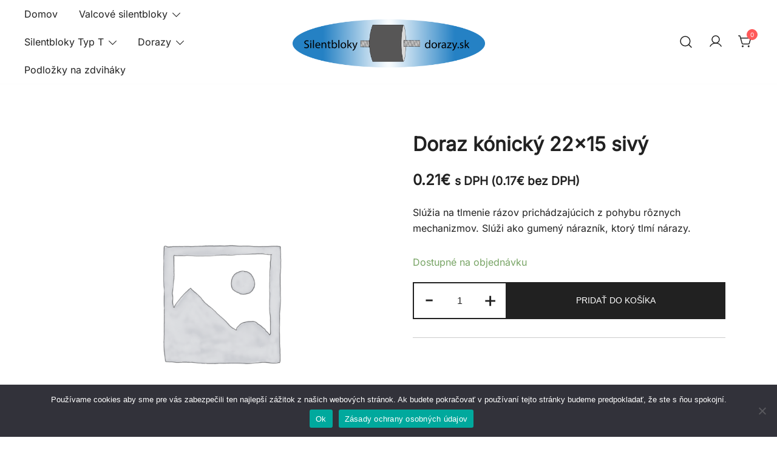

--- FILE ---
content_type: text/html; charset=UTF-8
request_url: https://silentbloky-dorazy.sk/produkt/doraz-konicky-22x15-sivy/
body_size: 22505
content:
<!doctype html>
<html lang="sk-SK">
<head>
	<meta charset="UTF-8">
	<meta name="viewport" content="width=device-width, initial-scale=1">
	<link rel="profile" href="https://gmpg.org/xfn/11">

	<script type="text/template" id="freeze-table-template">
  <div class="frzTbl antiscroll-wrap frzTbl--scrolled-to-left-edge">
    <div class="frzTbl-scroll-overlay antiscroll-inner">
        <div class="frzTbl-scroll-overlay__inner"></div>
    </div>
    <div class="frzTbl-content-wrapper">

        <!-- sticky outer heading -->
        <div class="frzTbl-fixed-heading-wrapper-outer">          
          <div class="frzTbl-fixed-heading-wrapper">
            <div class="frzTbl-fixed-heading-wrapper__inner">
              {{heading}}
            </div>    
          </div>
        </div>

        <!-- column shadows -->
        <div class="frzTbl-frozen-columns-wrapper">
          <!-- left -->
          <div class="frzTbl-frozen-columns-wrapper__columns frzTbl-frozen-columns-wrapper__columns--left {{hide-left-column}}"></div>
          <!-- right -->            
          <div class="frzTbl-frozen-columns-wrapper__columns frzTbl-frozen-columns-wrapper__columns--right {{hide-right-column}}"></div>
        </div>

        <!-- table -->
        <div class="frzTbl-table-wrapper">
          <div class="frzTbl-table-wrapper__inner">
            <div class="frzTbl-table-placeholder"></div>
          </div>
        </div>

    </div>
  </div>
</script><script type="text/template" id="tmpl-wcpt-product-form-loading-modal">
  <div class="wcpt-modal wcpt-product-form-loading-modal" data-wcpt-product-id="{{{ data.product_id }}}">
    <div class="wcpt-modal-content">
      <div class="wcpt-close-modal">
        <!-- close 'x' icon svg -->
        <span class="wcpt-icon wcpt-icon-x wcpt-close-modal-icon">
          <svg xmlns="http://www.w3.org/2000/svg" width="24" height="24" viewBox="0 0 24 24" fill="none" stroke="currentColor" stroke-width="2" stroke-linecap="round" stroke-linejoin="round" class="feather feather-x"><line x1="18" y1="6" x2="6" y2="18"></line><line x1="6" y1="6" x2="18" y2="18"></line>
          </svg>
        </span>
      </div>
      <span class="wcpt-product-form-loading-text">
        <i class="wcpt-ajax-badge">
          <!-- ajax loading icon svg -->
          <svg xmlns="http://www.w3.org/2000/svg" width="24" height="24" viewBox="0 0 24 24" fill="none" stroke="currentColor" stroke-width="2" stroke-linecap="round" stroke-linejoin="round" class="feather feather-loader" color="#384047">
            <line x1="12" y1="2" x2="12" y2="6"></line><line x1="12" y1="18" x2="12" y2="22"></line><line x1="4.93" y1="4.93" x2="7.76" y2="7.76"></line><line x1="16.24" y1="16.24" x2="19.07" y2="19.07"></line><line x1="2" y1="12" x2="6" y2="12"></line><line x1="18" y1="12" x2="22" y2="12"></line><line x1="4.93" y1="19.07" x2="7.76" y2="16.24"></line><line x1="16.24" y1="7.76" x2="19.07" y2="4.93"></line>
          </svg>
        </i>

        Načítava sa&hellip;      </span>
    </div>
  </div>
</script>
<script type="text/template" id="tmpl-wcpt-cart-checkbox-trigger">
	<div 
		class="wcpt-cart-checkbox-trigger"
		data-wcpt-redirect-url=""
	>
		<style media="screen">
	@media(min-width:1200px){
		.wcpt-cart-checkbox-trigger {
			display: inline-block;
					}
	}
	@media(max-width:1100px){
		.wcpt-cart-checkbox-trigger {
			display: inline-block;
		}
	}

	.wcpt-cart-checkbox-trigger {
		background-color : #4CAF50; border-color : rgba(0, 0, 0, .1); color : rgba(255, 255, 255); 	}

</style>
		<span 
      class="wcpt-icon wcpt-icon-shopping-bag wcpt-cart-checkbox-trigger__shopping-icon "    ><svg xmlns="http://www.w3.org/2000/svg" width="24" height="24" viewBox="0 0 24 24" fill="none" stroke="currentColor" stroke-width="2" stroke-linecap="round" stroke-linejoin="round" class="feather feather-shopping-bag"><path d="M6 2L3 6v14a2 2 0 0 0 2 2h14a2 2 0 0 0 2-2V6l-3-4z"></path><line x1="3" y1="6" x2="21" y2="6"></line><path d="M16 10a4 4 0 0 1-8 0"></path></svg></span>		<span class="wcpt-cart-checkbox-trigger__text">Pridať vybrané (<span class="wcpt-total-selected"></span>) do košíka</span>
		<span class="wcpt-cart-checkbox-trigger__close">✕</span>
	</div>
</script><meta name='robots' content='index, follow, max-image-preview:large, max-snippet:-1, max-video-preview:-1' />

	<!-- This site is optimized with the Yoast SEO Premium plugin v17.6 (Yoast SEO v17.6) - https://yoast.com/wordpress/plugins/seo/ -->
	<title>Doraz kónický 22x15 sivý - silentbloky-dorazy</title>
	<link rel="canonical" href="https://silentbloky-dorazy.sk/produkt/doraz-konicky-22x15-sivy/" />
	<meta property="og:locale" content="sk_SK" />
	<meta property="og:type" content="article" />
	<meta property="og:title" content="Doraz kónický 22x15 sivý" />
	<meta property="og:description" content="Slúžia na tlmenie rázov prichádzajúcich z pohybu rôznych mechanizmov. Slúži ako gumený nárazník, ktorý tlmí nárazy." />
	<meta property="og:url" content="https://silentbloky-dorazy.sk/produkt/doraz-konicky-22x15-sivy/" />
	<meta property="og:site_name" content="silentbloky-dorazy" />
	<meta property="article:modified_time" content="2024-01-12T12:03:30+00:00" />
	<meta name="twitter:card" content="summary_large_image" />
	<script type="application/ld+json" class="yoast-schema-graph">{"@context":"https://schema.org","@graph":[{"@type":"WebSite","@id":"https://silentbloky-dorazy.sk/#website","url":"https://silentbloky-dorazy.sk/","name":"silentbloky-dorazy","description":"","potentialAction":[{"@type":"SearchAction","target":{"@type":"EntryPoint","urlTemplate":"https://silentbloky-dorazy.sk/?s={search_term_string}"},"query-input":"required name=search_term_string"}],"inLanguage":"sk-SK"},{"@type":"WebPage","@id":"https://silentbloky-dorazy.sk/produkt/doraz-konicky-22x15-sivy/#webpage","url":"https://silentbloky-dorazy.sk/produkt/doraz-konicky-22x15-sivy/","name":"Doraz k\u00f3nick\u00fd 22x15 siv\u00fd - silentbloky-dorazy","isPartOf":{"@id":"https://silentbloky-dorazy.sk/#website"},"datePublished":"2021-10-19T21:24:23+00:00","dateModified":"2024-01-12T12:03:30+00:00","breadcrumb":{"@id":"https://silentbloky-dorazy.sk/produkt/doraz-konicky-22x15-sivy/#breadcrumb"},"inLanguage":"sk-SK","potentialAction":[{"@type":"ReadAction","target":["https://silentbloky-dorazy.sk/produkt/doraz-konicky-22x15-sivy/"]}]},{"@type":"BreadcrumbList","@id":"https://silentbloky-dorazy.sk/produkt/doraz-konicky-22x15-sivy/#breadcrumb","itemListElement":[{"@type":"ListItem","position":1,"name":"Domovsk\u00e1 str\u00e1nka","item":"https://silentbloky-dorazy.sk/"},{"@type":"ListItem","position":2,"name":""},{"@type":"ListItem","position":3,"name":"Doraz k\u00f3nick\u00fd 22&#215;15 siv\u00fd"}]}]}</script>
	<!-- / Yoast SEO Premium plugin. -->


<link rel='dns-prefetch' href='//www.googletagmanager.com' />

<link rel="alternate" type="application/rss+xml" title="RSS kanál: silentbloky-dorazy &raquo;" href="https://silentbloky-dorazy.sk/feed/" />
<link rel="alternate" type="application/rss+xml" title="RSS kanál komentárov webu silentbloky-dorazy &raquo;" href="https://silentbloky-dorazy.sk/comments/feed/" />
<link rel="alternate" type="application/rss+xml" title="RSS kanál komentárov webu silentbloky-dorazy &raquo; ku článku Doraz kónický 22&#215;15 sivý" href="https://silentbloky-dorazy.sk/produkt/doraz-konicky-22x15-sivy/feed/" />
<link rel="alternate" title="oEmbed (JSON)" type="application/json+oembed" href="https://silentbloky-dorazy.sk/wp-json/oembed/1.0/embed?url=https%3A%2F%2Fsilentbloky-dorazy.sk%2Fprodukt%2Fdoraz-konicky-22x15-sivy%2F" />
<link rel="alternate" title="oEmbed (XML)" type="text/xml+oembed" href="https://silentbloky-dorazy.sk/wp-json/oembed/1.0/embed?url=https%3A%2F%2Fsilentbloky-dorazy.sk%2Fprodukt%2Fdoraz-konicky-22x15-sivy%2F&#038;format=xml" />
<style id='wp-img-auto-sizes-contain-inline-css'>
img:is([sizes=auto i],[sizes^="auto," i]){contain-intrinsic-size:3000px 1500px}
/*# sourceURL=wp-img-auto-sizes-contain-inline-css */
</style>
<link rel='stylesheet' id='botiga-woocommerce-style-css' href='https://silentbloky-dorazy.sk/wp-content/themes/botiga/assets/css/woocommerce.min.css?ver=2.2.16' media='all' />
<style id='botiga-woocommerce-style-inline-css'>
@font-face {
			font-family: "star";
			src: url("https://silentbloky-dorazy.sk/wp-content/plugins/woocommerce/assets/fonts/star.eot");
			src: url("https://silentbloky-dorazy.sk/wp-content/plugins/woocommerce/assets/fonts/star.eot?#iefix") format("embedded-opentype"),
				url("https://silentbloky-dorazy.sk/wp-content/plugins/woocommerce/assets/fonts/star.woff") format("woff"),
				url("https://silentbloky-dorazy.sk/wp-content/plugins/woocommerce/assets/fonts/star.ttf") format("truetype"),
				url("https://silentbloky-dorazy.sk/wp-content/plugins/woocommerce/assets/fonts/star.svg#star") format("svg");
			font-weight: normal;
			font-style: normal;
		}
		@font-face {
			font-family: "WooCommerce";
			src: url("https://silentbloky-dorazy.sk/wp-content/plugins/woocommerce/assets/fonts/WooCommerce.eot");
			src: url("https://silentbloky-dorazy.sk/wp-content/plugins/woocommerce/assets/fonts/WooCommerce.eot?#iefix") format("embedded-opentype"),
				url("https://silentbloky-dorazy.sk/wp-content/plugins/woocommerce/assets/fonts/WooCommerce.woff") format("woff"),
				url("https://silentbloky-dorazy.sk/wp-content/plugins/woocommerce/assets/fonts/WooCommerce.ttf") format("truetype"),
				url("https://silentbloky-dorazy.sk/wp-content/plugins/woocommerce/assets/fonts/WooCommerce.svg#WooCommerce") format("svg");
			font-weight: normal;
			font-style: normal;
		}
/*# sourceURL=botiga-woocommerce-style-inline-css */
</style>
<style id='wp-emoji-styles-inline-css'>

	img.wp-smiley, img.emoji {
		display: inline !important;
		border: none !important;
		box-shadow: none !important;
		height: 1em !important;
		width: 1em !important;
		margin: 0 0.07em !important;
		vertical-align: -0.1em !important;
		background: none !important;
		padding: 0 !important;
	}
/*# sourceURL=wp-emoji-styles-inline-css */
</style>
<link rel='stylesheet' id='wp-block-library-css' href='https://silentbloky-dorazy.sk/wp-includes/css/dist/block-library/style.min.css?ver=6.9' media='all' />
<link rel='stylesheet' id='wc-blocks-style-css' href='https://silentbloky-dorazy.sk/wp-content/plugins/woocommerce/assets/client/blocks/wc-blocks.css?ver=wc-10.2.3' media='all' />
<style id='global-styles-inline-css'>
:root{--wp--preset--aspect-ratio--square: 1;--wp--preset--aspect-ratio--4-3: 4/3;--wp--preset--aspect-ratio--3-4: 3/4;--wp--preset--aspect-ratio--3-2: 3/2;--wp--preset--aspect-ratio--2-3: 2/3;--wp--preset--aspect-ratio--16-9: 16/9;--wp--preset--aspect-ratio--9-16: 9/16;--wp--preset--color--black: #000000;--wp--preset--color--cyan-bluish-gray: #abb8c3;--wp--preset--color--white: #ffffff;--wp--preset--color--pale-pink: #f78da7;--wp--preset--color--vivid-red: #cf2e2e;--wp--preset--color--luminous-vivid-orange: #ff6900;--wp--preset--color--luminous-vivid-amber: #fcb900;--wp--preset--color--light-green-cyan: #7bdcb5;--wp--preset--color--vivid-green-cyan: #00d084;--wp--preset--color--pale-cyan-blue: #8ed1fc;--wp--preset--color--vivid-cyan-blue: #0693e3;--wp--preset--color--vivid-purple: #9b51e0;--wp--preset--color--color-0: #212121;--wp--preset--color--color-1: #757575;--wp--preset--color--color-2: #212121;--wp--preset--color--color-3: #212121;--wp--preset--color--color-4: #212121;--wp--preset--color--color-5: #f5f5f5;--wp--preset--color--color-6: #ffffff;--wp--preset--color--color-7: #ffffff;--wp--preset--gradient--vivid-cyan-blue-to-vivid-purple: linear-gradient(135deg,rgb(6,147,227) 0%,rgb(155,81,224) 100%);--wp--preset--gradient--light-green-cyan-to-vivid-green-cyan: linear-gradient(135deg,rgb(122,220,180) 0%,rgb(0,208,130) 100%);--wp--preset--gradient--luminous-vivid-amber-to-luminous-vivid-orange: linear-gradient(135deg,rgb(252,185,0) 0%,rgb(255,105,0) 100%);--wp--preset--gradient--luminous-vivid-orange-to-vivid-red: linear-gradient(135deg,rgb(255,105,0) 0%,rgb(207,46,46) 100%);--wp--preset--gradient--very-light-gray-to-cyan-bluish-gray: linear-gradient(135deg,rgb(238,238,238) 0%,rgb(169,184,195) 100%);--wp--preset--gradient--cool-to-warm-spectrum: linear-gradient(135deg,rgb(74,234,220) 0%,rgb(151,120,209) 20%,rgb(207,42,186) 40%,rgb(238,44,130) 60%,rgb(251,105,98) 80%,rgb(254,248,76) 100%);--wp--preset--gradient--blush-light-purple: linear-gradient(135deg,rgb(255,206,236) 0%,rgb(152,150,240) 100%);--wp--preset--gradient--blush-bordeaux: linear-gradient(135deg,rgb(254,205,165) 0%,rgb(254,45,45) 50%,rgb(107,0,62) 100%);--wp--preset--gradient--luminous-dusk: linear-gradient(135deg,rgb(255,203,112) 0%,rgb(199,81,192) 50%,rgb(65,88,208) 100%);--wp--preset--gradient--pale-ocean: linear-gradient(135deg,rgb(255,245,203) 0%,rgb(182,227,212) 50%,rgb(51,167,181) 100%);--wp--preset--gradient--electric-grass: linear-gradient(135deg,rgb(202,248,128) 0%,rgb(113,206,126) 100%);--wp--preset--gradient--midnight: linear-gradient(135deg,rgb(2,3,129) 0%,rgb(40,116,252) 100%);--wp--preset--font-size--small: 14px;--wp--preset--font-size--medium: 20px;--wp--preset--font-size--large: 18px;--wp--preset--font-size--x-large: 42px;--wp--preset--font-size--normal: 16px;--wp--preset--font-size--larger: 24px;--wp--preset--font-size--extra-large: 32px;--wp--preset--font-size--huge: 48px;--wp--preset--font-size--gigantic: 64px;--wp--preset--spacing--20: 0.44rem;--wp--preset--spacing--30: 0.67rem;--wp--preset--spacing--40: 1rem;--wp--preset--spacing--50: 1.5rem;--wp--preset--spacing--60: 2.25rem;--wp--preset--spacing--70: 3.38rem;--wp--preset--spacing--80: 5.06rem;--wp--preset--shadow--natural: 6px 6px 9px rgba(0, 0, 0, 0.2);--wp--preset--shadow--deep: 12px 12px 50px rgba(0, 0, 0, 0.4);--wp--preset--shadow--sharp: 6px 6px 0px rgba(0, 0, 0, 0.2);--wp--preset--shadow--outlined: 6px 6px 0px -3px rgb(255, 255, 255), 6px 6px rgb(0, 0, 0);--wp--preset--shadow--crisp: 6px 6px 0px rgb(0, 0, 0);}:root :where(.is-layout-flow) > :first-child{margin-block-start: 0;}:root :where(.is-layout-flow) > :last-child{margin-block-end: 0;}:root :where(.is-layout-flow) > *{margin-block-start: 24px;margin-block-end: 0;}:root :where(.is-layout-constrained) > :first-child{margin-block-start: 0;}:root :where(.is-layout-constrained) > :last-child{margin-block-end: 0;}:root :where(.is-layout-constrained) > *{margin-block-start: 24px;margin-block-end: 0;}:root :where(.is-layout-flex){gap: 24px;}:root :where(.is-layout-grid){gap: 24px;}body .is-layout-flex{display: flex;}.is-layout-flex{flex-wrap: wrap;align-items: center;}.is-layout-flex > :is(*, div){margin: 0;}body .is-layout-grid{display: grid;}.is-layout-grid > :is(*, div){margin: 0;}.has-black-color{color: var(--wp--preset--color--black) !important;}.has-cyan-bluish-gray-color{color: var(--wp--preset--color--cyan-bluish-gray) !important;}.has-white-color{color: var(--wp--preset--color--white) !important;}.has-pale-pink-color{color: var(--wp--preset--color--pale-pink) !important;}.has-vivid-red-color{color: var(--wp--preset--color--vivid-red) !important;}.has-luminous-vivid-orange-color{color: var(--wp--preset--color--luminous-vivid-orange) !important;}.has-luminous-vivid-amber-color{color: var(--wp--preset--color--luminous-vivid-amber) !important;}.has-light-green-cyan-color{color: var(--wp--preset--color--light-green-cyan) !important;}.has-vivid-green-cyan-color{color: var(--wp--preset--color--vivid-green-cyan) !important;}.has-pale-cyan-blue-color{color: var(--wp--preset--color--pale-cyan-blue) !important;}.has-vivid-cyan-blue-color{color: var(--wp--preset--color--vivid-cyan-blue) !important;}.has-vivid-purple-color{color: var(--wp--preset--color--vivid-purple) !important;}.has-color-0-color{color: var(--wp--preset--color--color-0) !important;}.has-color-1-color{color: var(--wp--preset--color--color-1) !important;}.has-color-2-color{color: var(--wp--preset--color--color-2) !important;}.has-color-3-color{color: var(--wp--preset--color--color-3) !important;}.has-color-4-color{color: var(--wp--preset--color--color-4) !important;}.has-color-5-color{color: var(--wp--preset--color--color-5) !important;}.has-color-6-color{color: var(--wp--preset--color--color-6) !important;}.has-color-7-color{color: var(--wp--preset--color--color-7) !important;}.has-black-background-color{background-color: var(--wp--preset--color--black) !important;}.has-cyan-bluish-gray-background-color{background-color: var(--wp--preset--color--cyan-bluish-gray) !important;}.has-white-background-color{background-color: var(--wp--preset--color--white) !important;}.has-pale-pink-background-color{background-color: var(--wp--preset--color--pale-pink) !important;}.has-vivid-red-background-color{background-color: var(--wp--preset--color--vivid-red) !important;}.has-luminous-vivid-orange-background-color{background-color: var(--wp--preset--color--luminous-vivid-orange) !important;}.has-luminous-vivid-amber-background-color{background-color: var(--wp--preset--color--luminous-vivid-amber) !important;}.has-light-green-cyan-background-color{background-color: var(--wp--preset--color--light-green-cyan) !important;}.has-vivid-green-cyan-background-color{background-color: var(--wp--preset--color--vivid-green-cyan) !important;}.has-pale-cyan-blue-background-color{background-color: var(--wp--preset--color--pale-cyan-blue) !important;}.has-vivid-cyan-blue-background-color{background-color: var(--wp--preset--color--vivid-cyan-blue) !important;}.has-vivid-purple-background-color{background-color: var(--wp--preset--color--vivid-purple) !important;}.has-color-0-background-color{background-color: var(--wp--preset--color--color-0) !important;}.has-color-1-background-color{background-color: var(--wp--preset--color--color-1) !important;}.has-color-2-background-color{background-color: var(--wp--preset--color--color-2) !important;}.has-color-3-background-color{background-color: var(--wp--preset--color--color-3) !important;}.has-color-4-background-color{background-color: var(--wp--preset--color--color-4) !important;}.has-color-5-background-color{background-color: var(--wp--preset--color--color-5) !important;}.has-color-6-background-color{background-color: var(--wp--preset--color--color-6) !important;}.has-color-7-background-color{background-color: var(--wp--preset--color--color-7) !important;}.has-black-border-color{border-color: var(--wp--preset--color--black) !important;}.has-cyan-bluish-gray-border-color{border-color: var(--wp--preset--color--cyan-bluish-gray) !important;}.has-white-border-color{border-color: var(--wp--preset--color--white) !important;}.has-pale-pink-border-color{border-color: var(--wp--preset--color--pale-pink) !important;}.has-vivid-red-border-color{border-color: var(--wp--preset--color--vivid-red) !important;}.has-luminous-vivid-orange-border-color{border-color: var(--wp--preset--color--luminous-vivid-orange) !important;}.has-luminous-vivid-amber-border-color{border-color: var(--wp--preset--color--luminous-vivid-amber) !important;}.has-light-green-cyan-border-color{border-color: var(--wp--preset--color--light-green-cyan) !important;}.has-vivid-green-cyan-border-color{border-color: var(--wp--preset--color--vivid-green-cyan) !important;}.has-pale-cyan-blue-border-color{border-color: var(--wp--preset--color--pale-cyan-blue) !important;}.has-vivid-cyan-blue-border-color{border-color: var(--wp--preset--color--vivid-cyan-blue) !important;}.has-vivid-purple-border-color{border-color: var(--wp--preset--color--vivid-purple) !important;}.has-color-0-border-color{border-color: var(--wp--preset--color--color-0) !important;}.has-color-1-border-color{border-color: var(--wp--preset--color--color-1) !important;}.has-color-2-border-color{border-color: var(--wp--preset--color--color-2) !important;}.has-color-3-border-color{border-color: var(--wp--preset--color--color-3) !important;}.has-color-4-border-color{border-color: var(--wp--preset--color--color-4) !important;}.has-color-5-border-color{border-color: var(--wp--preset--color--color-5) !important;}.has-color-6-border-color{border-color: var(--wp--preset--color--color-6) !important;}.has-color-7-border-color{border-color: var(--wp--preset--color--color-7) !important;}.has-vivid-cyan-blue-to-vivid-purple-gradient-background{background: var(--wp--preset--gradient--vivid-cyan-blue-to-vivid-purple) !important;}.has-light-green-cyan-to-vivid-green-cyan-gradient-background{background: var(--wp--preset--gradient--light-green-cyan-to-vivid-green-cyan) !important;}.has-luminous-vivid-amber-to-luminous-vivid-orange-gradient-background{background: var(--wp--preset--gradient--luminous-vivid-amber-to-luminous-vivid-orange) !important;}.has-luminous-vivid-orange-to-vivid-red-gradient-background{background: var(--wp--preset--gradient--luminous-vivid-orange-to-vivid-red) !important;}.has-very-light-gray-to-cyan-bluish-gray-gradient-background{background: var(--wp--preset--gradient--very-light-gray-to-cyan-bluish-gray) !important;}.has-cool-to-warm-spectrum-gradient-background{background: var(--wp--preset--gradient--cool-to-warm-spectrum) !important;}.has-blush-light-purple-gradient-background{background: var(--wp--preset--gradient--blush-light-purple) !important;}.has-blush-bordeaux-gradient-background{background: var(--wp--preset--gradient--blush-bordeaux) !important;}.has-luminous-dusk-gradient-background{background: var(--wp--preset--gradient--luminous-dusk) !important;}.has-pale-ocean-gradient-background{background: var(--wp--preset--gradient--pale-ocean) !important;}.has-electric-grass-gradient-background{background: var(--wp--preset--gradient--electric-grass) !important;}.has-midnight-gradient-background{background: var(--wp--preset--gradient--midnight) !important;}.has-small-font-size{font-size: var(--wp--preset--font-size--small) !important;}.has-medium-font-size{font-size: var(--wp--preset--font-size--medium) !important;}.has-large-font-size{font-size: var(--wp--preset--font-size--large) !important;}.has-x-large-font-size{font-size: var(--wp--preset--font-size--x-large) !important;}.has-normal-font-size{font-size: var(--wp--preset--font-size--normal) !important;}.has-larger-font-size{font-size: var(--wp--preset--font-size--larger) !important;}.has-extra-large-font-size{font-size: var(--wp--preset--font-size--extra-large) !important;}.has-huge-font-size{font-size: var(--wp--preset--font-size--huge) !important;}.has-gigantic-font-size{font-size: var(--wp--preset--font-size--gigantic) !important;}
/*# sourceURL=global-styles-inline-css */
</style>

<style id='classic-theme-styles-inline-css'>
/*! This file is auto-generated */
.wp-block-button__link{color:#fff;background-color:#32373c;border-radius:9999px;box-shadow:none;text-decoration:none;padding:calc(.667em + 2px) calc(1.333em + 2px);font-size:1.125em}.wp-block-file__button{background:#32373c;color:#fff;text-decoration:none}
/*# sourceURL=/wp-includes/css/classic-themes.min.css */
</style>
<link rel='stylesheet' id='athemes-blocks-common-css' href='https://silentbloky-dorazy.sk/wp-content/plugins/athemes-blocks/assets/css/blocks-common.css?ver=1.1.2' media='all' />
<style id='athemes-blocks-common-inline-css'>

			@media (min-width: 1025px) {
				.atb-hide-desktop {
					display: none !important;
				}
			}

			@media (min-width: 768px) and (max-width: 1024px) {
				.atb-hide-tablet {
					display: none !important;
				}
			}

			@media (max-width: 767px) {
				.atb-hide-mobile {
					display: none !important;
				}
			}
		
/*# sourceURL=athemes-blocks-common-inline-css */
</style>
<link rel='stylesheet' id='athemes-blocks-style-css' href='https://silentbloky-dorazy.sk/wp-content/plugins/athemes-blocks/v1/dist/blocks.style.build.css?ver=1.0.13' media='all' />
<link rel='stylesheet' id='contact-form-7-css' href='https://silentbloky-dorazy.sk/wp-content/plugins/contact-form-7/includes/css/styles.css?ver=6.1.2' media='all' />
<link rel='stylesheet' id='cookie-notice-front-css' href='https://silentbloky-dorazy.sk/wp-content/plugins/cookie-notice/css/front.min.css?ver=2.5.7' media='all' />
<link rel='stylesheet' id='antiscroll-css' href='https://silentbloky-dorazy.sk/wp-content/plugins/wc-product-table-lite/assets/antiscroll/css.min.css?ver=3.9.7' media='all' />
<link rel='stylesheet' id='freeze_table-css' href='https://silentbloky-dorazy.sk/wp-content/plugins/wc-product-table-lite/assets/freeze_table_v2/css.min.css?ver=3.9.7' media='all' />
<link rel='stylesheet' id='photoswipe-css' href='https://silentbloky-dorazy.sk/wp-content/plugins/woocommerce/assets/css/photoswipe/photoswipe.min.css?ver=3.9.7' media='all' />
<link rel='stylesheet' id='photoswipe-default-skin-css' href='https://silentbloky-dorazy.sk/wp-content/plugins/woocommerce/assets/css/photoswipe/default-skin/default-skin.min.css?ver=3.9.7' media='all' />
<link rel='stylesheet' id='multirange-css' href='https://silentbloky-dorazy.sk/wp-content/plugins/wc-product-table-lite/assets/multirange/css.min.css?ver=3.9.7' media='all' />
<link rel='stylesheet' id='wcpt-css' href='https://silentbloky-dorazy.sk/wp-content/plugins/wc-product-table-lite/assets/css.min.css?ver=3.9.7' media='all' />
<style id='wcpt-inline-css'>

    .mejs-button>button {
      background: transparent url(https://silentbloky-dorazy.sk/wp-includes/js/mediaelement/mejs-controls.svg) !important;
    }
    .mejs-mute>button {
      background-position: -60px 0 !important;
    }    
    .mejs-unmute>button {
      background-position: -40px 0 !important;
    }    
    .mejs-pause>button {
      background-position: -20px 0 !important;
    }    
  
/*# sourceURL=wcpt-inline-css */
</style>
<link rel='stylesheet' id='mediaelement-css' href='https://silentbloky-dorazy.sk/wp-includes/js/mediaelement/mediaelementplayer-legacy.min.css?ver=4.2.17' media='all' />
<link rel='stylesheet' id='wp-mediaelement-css' href='https://silentbloky-dorazy.sk/wp-includes/js/mediaelement/wp-mediaelement.min.css?ver=6.9' media='all' />
<style id='woocommerce-inline-inline-css'>
.woocommerce form .form-row .required { visibility: visible; }
/*# sourceURL=woocommerce-inline-inline-css */
</style>
<link rel='stylesheet' id='brands-styles-css' href='https://silentbloky-dorazy.sk/wp-content/plugins/woocommerce/assets/css/brands.css?ver=10.2.3' media='all' />
<link rel='stylesheet' id='botiga-google-fonts-css' href='https://silentbloky-dorazy.sk/wp-content/fonts/4d8f5ae97b87272a1d14f6e28da974af.css?ver=2.2.16' media='all' />
<link rel='stylesheet' id='botiga-elementor-css' href='https://silentbloky-dorazy.sk/wp-content/themes/botiga/assets/css/elementor.min.css?ver=2.2.16' media='all' />
<link rel='stylesheet' id='botiga-bhfb-css' href='https://silentbloky-dorazy.sk/wp-content/themes/botiga/assets/css/botiga-bhfb.min.css?ver=2.2.16' media='all' />
<link rel='stylesheet' id='flexible-shipping-free-shipping-css' href='https://silentbloky-dorazy.sk/wp-content/plugins/flexible-shipping/assets/dist/css/free-shipping.css?ver=6.4.0.2' media='all' />
<link rel='stylesheet' id='botiga-quick-view-css' href='https://silentbloky-dorazy.sk/wp-content/themes/botiga/assets/css/quick-view.min.css?ver=2.2.16' media='all' />
<link rel='stylesheet' id='botiga-style-min-css' href='https://silentbloky-dorazy.sk/wp-content/themes/botiga/assets/css/styles.min.css?ver=2.2.16' media='all' />
<link rel='stylesheet' id='botiga-custom-styles-css' href='https://silentbloky-dorazy.sk/wp-content/uploads/botiga/custom-styles.css?ver=1769028233' media='all' />
<link rel='stylesheet' id='botiga-style-css' href='https://silentbloky-dorazy.sk/wp-content/themes/botiga/style.css?ver=2.2.16' media='all' />
<script type="text/template" id="tmpl-variation-template">
	<div class="woocommerce-variation-description">{{{ data.variation.variation_description }}}</div>
	<div class="woocommerce-variation-price">{{{ data.variation.price_html }}}</div>
	<div class="woocommerce-variation-availability">{{{ data.variation.availability_html }}}</div>
</script>
<script type="text/template" id="tmpl-unavailable-variation-template">
	<p role="alert">Ospravedlňujeme sa, tento produkt nie je dostupný. Prosím vyberte inú kombináciu.</p>
</script>
<script src="https://silentbloky-dorazy.sk/wp-includes/js/jquery/jquery.min.js?ver=3.7.1" id="jquery-core-js"></script>
<script src="https://silentbloky-dorazy.sk/wp-includes/js/jquery/jquery-migrate.min.js?ver=3.4.1" id="jquery-migrate-js"></script>
<script src="https://silentbloky-dorazy.sk/wp-includes/js/underscore.min.js?ver=1.13.7" id="underscore-js"></script>
<script id="wp-util-js-extra">
var _wpUtilSettings = {"ajax":{"url":"/wp-admin/admin-ajax.php"}};
//# sourceURL=wp-util-js-extra
</script>
<script src="https://silentbloky-dorazy.sk/wp-includes/js/wp-util.min.js?ver=6.9" id="wp-util-js"></script>
<script id="wc-add-to-cart-js-extra">
var wc_add_to_cart_params = {"ajax_url":"/wp-admin/admin-ajax.php","wc_ajax_url":"/?wc-ajax=%%endpoint%%","i18n_view_cart":"Zobrazi\u0165 ko\u0161\u00edk","cart_url":"https://silentbloky-dorazy.sk/cart/","is_cart":"","cart_redirect_after_add":"no"};
//# sourceURL=wc-add-to-cart-js-extra
</script>
<script src="https://silentbloky-dorazy.sk/wp-content/plugins/woocommerce/assets/js/frontend/add-to-cart.min.js?ver=10.2.3" id="wc-add-to-cart-js" defer data-wp-strategy="defer"></script>
<script src="https://silentbloky-dorazy.sk/wp-content/plugins/woocommerce/assets/js/jquery-blockui/jquery.blockUI.min.js?ver=2.7.0-wc.10.2.3" id="jquery-blockui-js" defer data-wp-strategy="defer"></script>
<script src="https://silentbloky-dorazy.sk/wp-content/plugins/woocommerce/assets/js/js-cookie/js.cookie.min.js?ver=2.1.4-wc.10.2.3" id="js-cookie-js" defer data-wp-strategy="defer"></script>
<script id="woocommerce-js-extra">
var woocommerce_params = {"ajax_url":"/wp-admin/admin-ajax.php","wc_ajax_url":"/?wc-ajax=%%endpoint%%","i18n_password_show":"Zobrazi\u0165 heslo","i18n_password_hide":"Skry\u0165 heslo"};
//# sourceURL=woocommerce-js-extra
</script>
<script src="https://silentbloky-dorazy.sk/wp-content/plugins/woocommerce/assets/js/frontend/woocommerce.min.js?ver=10.2.3" id="woocommerce-js" defer data-wp-strategy="defer"></script>

<!-- Google tag (gtag.js) snippet added by Site Kit -->
<!-- Google Analytics snippet added by Site Kit -->
<script src="https://www.googletagmanager.com/gtag/js?id=G-3XV61ECSVP" id="google_gtagjs-js" async></script>
<script id="google_gtagjs-js-after">
window.dataLayer = window.dataLayer || [];function gtag(){dataLayer.push(arguments);}
gtag("set","linker",{"domains":["silentbloky-dorazy.sk"]});
gtag("js", new Date());
gtag("set", "developer_id.dZTNiMT", true);
gtag("config", "G-3XV61ECSVP");
//# sourceURL=google_gtagjs-js-after
</script>
<link rel="https://api.w.org/" href="https://silentbloky-dorazy.sk/wp-json/" /><link rel="alternate" title="JSON" type="application/json" href="https://silentbloky-dorazy.sk/wp-json/wp/v2/product/645" /><link rel="EditURI" type="application/rsd+xml" title="RSD" href="https://silentbloky-dorazy.sk/xmlrpc.php?rsd" />
<meta name="generator" content="WordPress 6.9" />
<meta name="generator" content="WooCommerce 10.2.3" />
<link rel='shortlink' href='https://silentbloky-dorazy.sk/?p=645' />
<meta name="generator" content="Site Kit by Google 1.162.1" /><style id="woo-custom-stock-status" data-wcss-ver="1.6.5" >.woocommerce div.product .woo-custom-stock-status.in_stock_color { color: #77a464 !important; font-size: inherit }.woo-custom-stock-status.in_stock_color { color: #77a464 !important; font-size: inherit }.wc-block-components-product-badge{display:none!important;}ul .in_stock_color,ul.products .in_stock_color, li.wc-block-grid__product .in_stock_color { color: #77a464 !important; font-size: inherit }.woocommerce-table__product-name .in_stock_color { color: #77a464 !important; font-size: inherit }p.in_stock_color { color: #77a464 !important; font-size: inherit }.woocommerce div.product .wc-block-components-product-price .woo-custom-stock-status{font-size:16px}.woocommerce div.product .woo-custom-stock-status.only_s_left_in_stock_color { color: #77a464 !important; font-size: inherit }.woo-custom-stock-status.only_s_left_in_stock_color { color: #77a464 !important; font-size: inherit }.wc-block-components-product-badge{display:none!important;}ul .only_s_left_in_stock_color,ul.products .only_s_left_in_stock_color, li.wc-block-grid__product .only_s_left_in_stock_color { color: #77a464 !important; font-size: inherit }.woocommerce-table__product-name .only_s_left_in_stock_color { color: #77a464 !important; font-size: inherit }p.only_s_left_in_stock_color { color: #77a464 !important; font-size: inherit }.woocommerce div.product .wc-block-components-product-price .woo-custom-stock-status{font-size:16px}.woocommerce div.product .woo-custom-stock-status.can_be_backordered_color { color: #77a464 !important; font-size: inherit }.woo-custom-stock-status.can_be_backordered_color { color: #77a464 !important; font-size: inherit }.wc-block-components-product-badge{display:none!important;}ul .can_be_backordered_color,ul.products .can_be_backordered_color, li.wc-block-grid__product .can_be_backordered_color { color: #77a464 !important; font-size: inherit }.woocommerce-table__product-name .can_be_backordered_color { color: #77a464 !important; font-size: inherit }p.can_be_backordered_color { color: #77a464 !important; font-size: inherit }.woocommerce div.product .wc-block-components-product-price .woo-custom-stock-status{font-size:16px}.woocommerce div.product .woo-custom-stock-status.s_in_stock_color { color: #77a464 !important; font-size: inherit }.woo-custom-stock-status.s_in_stock_color { color: #77a464 !important; font-size: inherit }.wc-block-components-product-badge{display:none!important;}ul .s_in_stock_color,ul.products .s_in_stock_color, li.wc-block-grid__product .s_in_stock_color { color: #77a464 !important; font-size: inherit }.woocommerce-table__product-name .s_in_stock_color { color: #77a464 !important; font-size: inherit }p.s_in_stock_color { color: #77a464 !important; font-size: inherit }.woocommerce div.product .wc-block-components-product-price .woo-custom-stock-status{font-size:16px}.woocommerce div.product .woo-custom-stock-status.available_on_backorder_color { color: #77a464 !important; font-size: inherit }.woo-custom-stock-status.available_on_backorder_color { color: #77a464 !important; font-size: inherit }.wc-block-components-product-badge{display:none!important;}ul .available_on_backorder_color,ul.products .available_on_backorder_color, li.wc-block-grid__product .available_on_backorder_color { color: #77a464 !important; font-size: inherit }.woocommerce-table__product-name .available_on_backorder_color { color: #77a464 !important; font-size: inherit }p.available_on_backorder_color { color: #77a464 !important; font-size: inherit }.woocommerce div.product .wc-block-components-product-price .woo-custom-stock-status{font-size:16px}.woocommerce div.product .woo-custom-stock-status.out_of_stock_color { color: #ff0000 !important; font-size: inherit }.woo-custom-stock-status.out_of_stock_color { color: #ff0000 !important; font-size: inherit }.wc-block-components-product-badge{display:none!important;}ul .out_of_stock_color,ul.products .out_of_stock_color, li.wc-block-grid__product .out_of_stock_color { color: #ff0000 !important; font-size: inherit }.woocommerce-table__product-name .out_of_stock_color { color: #ff0000 !important; font-size: inherit }p.out_of_stock_color { color: #ff0000 !important; font-size: inherit }.woocommerce div.product .wc-block-components-product-price .woo-custom-stock-status{font-size:16px}.woocommerce div.product .woo-custom-stock-status.grouped_product_stock_status_color { color: #77a464 !important; font-size: inherit }.woo-custom-stock-status.grouped_product_stock_status_color { color: #77a464 !important; font-size: inherit }.wc-block-components-product-badge{display:none!important;}ul .grouped_product_stock_status_color,ul.products .grouped_product_stock_status_color, li.wc-block-grid__product .grouped_product_stock_status_color { color: #77a464 !important; font-size: inherit }.woocommerce-table__product-name .grouped_product_stock_status_color { color: #77a464 !important; font-size: inherit }p.grouped_product_stock_status_color { color: #77a464 !important; font-size: inherit }.woocommerce div.product .wc-block-components-product-price .woo-custom-stock-status{font-size:16px}.wd-product-stock.stock{display:none}.woocommerce-variation-price:not(:empty)+.woocommerce-variation-availability { margin-left: 0px; }.woocommerce-variation-price{
		        display:block!important}.woocommerce-variation-availability{
		        display:block!important}</style><!-- woo-custom-stock-status-color-css --><script></script><!-- woo-custom-stock-status-js -->	<noscript><style>.woocommerce-product-gallery{ opacity: 1 !important; }</style></noscript>
	<meta name="generator" content="Elementor 3.32.3; features: additional_custom_breakpoints; settings: css_print_method-external, google_font-enabled, font_display-auto">
			<style>
				.e-con.e-parent:nth-of-type(n+4):not(.e-lazyloaded):not(.e-no-lazyload),
				.e-con.e-parent:nth-of-type(n+4):not(.e-lazyloaded):not(.e-no-lazyload) * {
					background-image: none !important;
				}
				@media screen and (max-height: 1024px) {
					.e-con.e-parent:nth-of-type(n+3):not(.e-lazyloaded):not(.e-no-lazyload),
					.e-con.e-parent:nth-of-type(n+3):not(.e-lazyloaded):not(.e-no-lazyload) * {
						background-image: none !important;
					}
				}
				@media screen and (max-height: 640px) {
					.e-con.e-parent:nth-of-type(n+2):not(.e-lazyloaded):not(.e-no-lazyload),
					.e-con.e-parent:nth-of-type(n+2):not(.e-lazyloaded):not(.e-no-lazyload) * {
						background-image: none !important;
					}
				}
			</style>
					<style type="text/css">
					.site-title,
			.site-description {
				position: absolute;
				clip: rect(1px, 1px, 1px, 1px);
				}
					</style>
		<link rel="icon" href="https://silentbloky-dorazy.sk/wp-content/uploads/2021/10/cropped-favicon-2-32x32.png" sizes="32x32" />
<link rel="icon" href="https://silentbloky-dorazy.sk/wp-content/uploads/2021/10/cropped-favicon-2-192x192.png" sizes="192x192" />
<link rel="apple-touch-icon" href="https://silentbloky-dorazy.sk/wp-content/uploads/2021/10/cropped-favicon-2-180x180.png" />
<meta name="msapplication-TileImage" content="https://silentbloky-dorazy.sk/wp-content/uploads/2021/10/cropped-favicon-2-270x270.png" />
	
</head>

<body data-rsssl=1 class="wp-singular product-template-default single single-product postid-645 wp-custom-logo wp-embed-responsive wp-theme-botiga theme-botiga cookies-not-set woocommerce woocommerce-page woocommerce-no-js header-header_layout_2 botiga-site-layout-default no-single-breadcrumbs woocommerce-active shop-columns-tablet-3 shop-columns-mobile-1 has-bhfb-builder elementor-default elementor-kit-737" >
	<div class="single-product botiga-quick-view-popup">
		<div class="botiga-quick-view-loader">
			<svg xmlns="http://www.w3.org/2000/svg" width="25" height="25" viewBox="0 0 512 512" aria-hidden="true" focusable="false">
				<path fill="#FFF" d="M288 39.056v16.659c0 10.804 7.281 20.159 17.686 23.066C383.204 100.434 440 171.518 440 256c0 101.689-82.295 184-184 184-101.689 0-184-82.295-184-184 0-84.47 56.786-155.564 134.312-177.219C216.719 75.874 224 66.517 224 55.712V39.064c0-15.709-14.834-27.153-30.046-23.234C86.603 43.482 7.394 141.206 8.003 257.332c.72 137.052 111.477 246.956 248.531 246.667C393.255 503.711 504 392.788 504 256c0-115.633-79.14-212.779-186.211-240.236C302.678 11.889 288 23.456 288 39.056z" />
			</svg>
		</div>
		<div class="botiga-quick-view-popup-content">
			<a href="#" class="botiga-quick-view-popup-close-button" title="Close quick view popup">
				<i class="ws-svg-icon"><svg width="16" height="16" fill="none" viewBox="0 0 16 16" xmlns="http://www.w3.org/2000/svg"><path d="M2.219.781L.78 2.22 9.562 11l-8.78 8.781 1.437 1.438L11 12.437l8.781 8.782 1.438-1.438L12.437 11l8.782-8.781L19.78.78 11 9.562 2.219.783z" /></svg></i>
			</a>
			<div class="botiga-quick-view-popup-content-ajax"></div>
		</div>
	</div>
	
	

<div id="page" class="site">

	<a class="skip-link screen-reader-text" href="#primary">Skip to content</a>

	
            
            <header class="bhfb bhfb-header bhfb-desktop" > 
                
                <div class="bhfb-rows">
                    
                        <div class="bhfb-row-wrapper bhfb-above_header_row bt-d-none" style="">

                            
                            
<div class="container-fluid">
    <div class="bhfb-row bhfb-cols-3 bhfb-cols-layout-equal-desktop bhfb-cols-layout-equal-tablet bhfb-is-row-empty">
                    
            <div class="bhfb-column bhfb-column-1">
                
                
                
            </div>

                    
            <div class="bhfb-column bhfb-column-2">
                
                
                
            </div>

                    
            <div class="bhfb-column bhfb-column-3">
                
                
                
            </div>

            </div>
</div>

                                                    </div>

                    
                        <div class="bhfb-row-wrapper bhfb-main_header_row" style="">

                            
                            
<div class="container-fluid">
    <div class="bhfb-row bhfb-cols-3 bhfb-cols-layout-equal-desktop bhfb-cols-layout-equal-tablet">
                    
            <div class="bhfb-column bhfb-column-1">
                
                
                <div class="bhfb-builder-item bhfb-component-menu" data-component-id="menu">        <nav id="site-navigation" class="botiga-dropdown main-navigation with-hover-delay" >
            <div class="menu-main-container"><ul id="primary-menu" class="botiga-dropdown-ul menu"><li id="menu-item-365" class="menu-item menu-item-type-post_type menu-item-object-page menu-item-home menu-item-365 botiga-dropdown-li"><a href="https://silentbloky-dorazy.sk/" class="botiga-dropdown-link">Domov</a></li>
<li id="menu-item-735" class="menu-item menu-item-type-post_type menu-item-object-page menu-item-has-children menu-item-735 botiga-dropdown-li"><a href="https://silentbloky-dorazy.sk/silentbloky-valcove/" class="botiga-dropdown-link">Valcové silentbloky</a><span tabindex=0 class="dropdown-symbol"><i class="ws-svg-icon"><svg xmlns="http://www.w3.org/2000/svg" viewBox="0 0 512.011 512.011"><path d="M505.755 123.592c-8.341-8.341-21.824-8.341-30.165 0L256.005 343.176 36.421 123.592c-8.341-8.341-21.824-8.341-30.165 0s-8.341 21.824 0 30.165l234.667 234.667a21.275 21.275 0 0015.083 6.251 21.275 21.275 0 0015.083-6.251l234.667-234.667c8.34-8.341 8.34-21.824-.001-30.165z" /></svg></i></span>
<ul class="sub-menu botiga-dropdown-ul">
	<li id="menu-item-760" class="menu-item menu-item-type-post_type menu-item-object-page menu-item-760 botiga-dropdown-li"><a href="https://silentbloky-dorazy.sk/silentbloky-valcove/silentbloky-valcove-typ-a/" class="botiga-dropdown-link">Silentbloky Válcové TYP A (SKRUTKA / SKRUTKA)</a></li>
	<li id="menu-item-782" class="menu-item menu-item-type-post_type menu-item-object-page menu-item-782 botiga-dropdown-li"><a href="https://silentbloky-dorazy.sk/silentbloky-valcove-typ-b-skrutka-matica/" class="botiga-dropdown-link">Silentbloky Válcové TYP B (SKRUTKA / MATICA)</a></li>
	<li id="menu-item-794" class="menu-item menu-item-type-post_type menu-item-object-page menu-item-794 botiga-dropdown-li"><a href="https://silentbloky-dorazy.sk/silentbloky-valcove-typ-c-matica-matica/" class="botiga-dropdown-link">Silentbloky Válcové TYP C (MATICA / MATICA)</a></li>
	<li id="menu-item-793" class="menu-item menu-item-type-post_type menu-item-object-page menu-item-793 botiga-dropdown-li"><a href="https://silentbloky-dorazy.sk/silentbloky-valcove-typ-d-skrutka-jednostranna/" class="botiga-dropdown-link">Silentbloky Válcové TYP D (SKRUTKA JEDNOSTRANNÁ)</a></li>
	<li id="menu-item-792" class="menu-item menu-item-type-post_type menu-item-object-page menu-item-792 botiga-dropdown-li"><a href="https://silentbloky-dorazy.sk/silentbloky-valcove-typ-e-matica-jednostranna/" class="botiga-dropdown-link">Silentbloky Válcové TYP E (MATICA JEDNOSTRANNÁ)</a></li>
	<li id="menu-item-791" class="menu-item menu-item-type-post_type menu-item-object-page menu-item-791 botiga-dropdown-li"><a href="https://silentbloky-dorazy.sk/silentbloky-nerezove/" class="botiga-dropdown-link">SILENTBLOKY NEREZOVÉ</a></li>
</ul>
</li>
<li id="menu-item-836" class="menu-item menu-item-type-post_type menu-item-object-page menu-item-has-children menu-item-836 botiga-dropdown-li"><a href="https://silentbloky-dorazy.sk/silentbloky-typ-t/" class="botiga-dropdown-link">Silentbloky Typ T</a><span tabindex=0 class="dropdown-symbol"><i class="ws-svg-icon"><svg xmlns="http://www.w3.org/2000/svg" viewBox="0 0 512.011 512.011"><path d="M505.755 123.592c-8.341-8.341-21.824-8.341-30.165 0L256.005 343.176 36.421 123.592c-8.341-8.341-21.824-8.341-30.165 0s-8.341 21.824 0 30.165l234.667 234.667a21.275 21.275 0 0015.083 6.251 21.275 21.275 0 0015.083-6.251l234.667-234.667c8.34-8.341 8.34-21.824-.001-30.165z" /></svg></i></span>
<ul class="sub-menu botiga-dropdown-ul">
	<li id="menu-item-829" class="menu-item menu-item-type-post_type menu-item-object-page menu-item-829 botiga-dropdown-li"><a href="https://silentbloky-dorazy.sk/silentbloky-typ-t-prevedenie-a-skrutka-skrutka/" class="botiga-dropdown-link">Silentbloky TYP T PREVEDENIE A (SKRUTKA / SKRUTKA)</a></li>
	<li id="menu-item-830" class="menu-item menu-item-type-post_type menu-item-object-page menu-item-830 botiga-dropdown-li"><a href="https://silentbloky-dorazy.sk/silentbloky-typ-t-prevedenie-b-skrutka-matica/" class="botiga-dropdown-link">Silentbloky TYP T PREVEDENIE B (SKRUTKA / MATICA)</a></li>
	<li id="menu-item-831" class="menu-item menu-item-type-post_type menu-item-object-page menu-item-831 botiga-dropdown-li"><a href="https://silentbloky-dorazy.sk/silentbloky-typ-t-prevedenie-c-matica-matica/" class="botiga-dropdown-link">Silentbloky TYP T PREVEDENIE C (MATICA / MATICA)</a></li>
</ul>
</li>
<li id="menu-item-881" class="menu-item menu-item-type-post_type menu-item-object-page menu-item-has-children menu-item-881 botiga-dropdown-li"><a href="https://silentbloky-dorazy.sk/dorazy/" class="botiga-dropdown-link">Dorazy</a><span tabindex=0 class="dropdown-symbol"><i class="ws-svg-icon"><svg xmlns="http://www.w3.org/2000/svg" viewBox="0 0 512.011 512.011"><path d="M505.755 123.592c-8.341-8.341-21.824-8.341-30.165 0L256.005 343.176 36.421 123.592c-8.341-8.341-21.824-8.341-30.165 0s-8.341 21.824 0 30.165l234.667 234.667a21.275 21.275 0 0015.083 6.251 21.275 21.275 0 0015.083-6.251l234.667-234.667c8.34-8.341 8.34-21.824-.001-30.165z" /></svg></i></span>
<ul class="sub-menu botiga-dropdown-ul">
	<li id="menu-item-860" class="menu-item menu-item-type-post_type menu-item-object-page menu-item-860 botiga-dropdown-li"><a href="https://silentbloky-dorazy.sk/gumove-dorazy-so-skrutkou-typ-k/" class="botiga-dropdown-link">Gumové dorazy so skrutkou typ K</a></li>
	<li id="menu-item-862" class="menu-item menu-item-type-post_type menu-item-object-page menu-item-862 botiga-dropdown-li"><a href="https://silentbloky-dorazy.sk/gumove-dorazy-so-skrutkou-typ-kv/" class="botiga-dropdown-link">Gumové dorazy so skrutkou typ KV</a></li>
	<li id="menu-item-861" class="menu-item menu-item-type-post_type menu-item-object-page menu-item-861 botiga-dropdown-li"><a href="https://silentbloky-dorazy.sk/gumove-dorazy-so-skrutkou-typ-kp/" class="botiga-dropdown-link">Gumové dorazy so skrutkou typ KP</a></li>
	<li id="menu-item-858" class="menu-item menu-item-type-post_type menu-item-object-page menu-item-858 botiga-dropdown-li"><a href="https://silentbloky-dorazy.sk/gumene-dorazy-obdlznikove/" class="botiga-dropdown-link">Gumené dorazy obdĺžnikové</a></li>
	<li id="menu-item-855" class="menu-item menu-item-type-post_type menu-item-object-page menu-item-855 botiga-dropdown-li"><a href="https://silentbloky-dorazy.sk/gumene-dorazy-konicke/" class="botiga-dropdown-link">Gumené dorazy kónické</a></li>
	<li id="menu-item-859" class="menu-item menu-item-type-post_type menu-item-object-page menu-item-859 botiga-dropdown-li"><a href="https://silentbloky-dorazy.sk/gumene-dorazy-valcove/" class="botiga-dropdown-link">Gumené dorazy válcové</a></li>
	<li id="menu-item-856" class="menu-item menu-item-type-post_type menu-item-object-page menu-item-856 botiga-dropdown-li"><a href="https://silentbloky-dorazy.sk/gumene-dorazy-nastrcne/" class="botiga-dropdown-link">Gumené dorazy nástrčné</a></li>
	<li id="menu-item-857" class="menu-item menu-item-type-post_type menu-item-object-page menu-item-857 botiga-dropdown-li"><a href="https://silentbloky-dorazy.sk/gumene-dorazy-navlecne/" class="botiga-dropdown-link">Gumené dorazy návlečné</a></li>
</ul>
</li>
<li id="menu-item-888" class="menu-item menu-item-type-post_type menu-item-object-page menu-item-888 botiga-dropdown-li"><a href="https://silentbloky-dorazy.sk/podlozky-na-zdvihaky/" class="botiga-dropdown-link">Podložky na zdviháky</a></li>
</ul></div>        </nav><!-- #site-navigation -->
    </div>
            </div>

                    
            <div class="bhfb-column bhfb-column-2">
                
                
                
<div class="bhfb-builder-item bhfb-component-logo" data-component-id="logo">
        <div class="site-branding" >
        <a href="https://silentbloky-dorazy.sk/" class="custom-logo-link" rel="home"><img fetchpriority="high" width="1080" height="278" src="https://silentbloky-dorazy.sk/wp-content/uploads/2021/10/cropped-logo2.png" class="custom-logo" alt="silentbloky-dorazy" decoding="async" srcset="https://silentbloky-dorazy.sk/wp-content/uploads/2021/10/cropped-logo2.png 1080w, https://silentbloky-dorazy.sk/wp-content/uploads/2021/10/cropped-logo2-300x77.png 300w, https://silentbloky-dorazy.sk/wp-content/uploads/2021/10/cropped-logo2-1024x264.png 1024w, https://silentbloky-dorazy.sk/wp-content/uploads/2021/10/cropped-logo2-768x198.png 768w, https://silentbloky-dorazy.sk/wp-content/uploads/2021/10/cropped-logo2-920x237.png 920w, https://silentbloky-dorazy.sk/wp-content/uploads/2021/10/cropped-logo2-380x98.png 380w, https://silentbloky-dorazy.sk/wp-content/uploads/2021/10/cropped-logo2-800x206.png 800w" sizes="(max-width: 1080px) 100vw, 1080px" /></a>            <p class="site-title"><a href="https://silentbloky-dorazy.sk/" rel="home">silentbloky-dorazy</a></p>
                </div><!-- .site-branding -->
</div>
            </div>

                    
            <div class="bhfb-column bhfb-column-3">
                
                
                <div class="bhfb-builder-item bhfb-component-search" data-component-id="search"><a href="#" class="header-search" title="Search for a product"><i class="ws-svg-icon icon-search active"><svg width="24" height="24" fill="none" xmlns="http://www.w3.org/2000/svg"><path fill-rule="evenodd" d="M10.875 3.75a7.125 7.125 0 100 14.25 7.125 7.125 0 000-14.25zM2.25 10.875a8.625 8.625 0 1117.25 0 8.625 8.625 0 01-17.25 0z" /><path fill-rule="evenodd" d="M15.913 15.914a.75.75 0 011.06 0l4.557 4.556a.75.75 0 01-1.06 1.06l-4.557-4.556a.75.75 0 010-1.06z" /></svg></i><i class="ws-svg-icon icon-cancel"><svg width="16" height="16" fill="none" viewBox="0 0 16 16" xmlns="http://www.w3.org/2000/svg"><path d="M2.219.781L.78 2.22 9.562 11l-8.78 8.781 1.437 1.438L11 12.437l8.781 8.782 1.438-1.438L12.437 11l8.782-8.781L19.78.78 11 9.562 2.219.783z" /></svg></i></a></div><div class="bhfb-builder-item bhfb-component-woo_icons" data-component-id="woo_icons">
<a class="header-item wc-account-link" href="https://silentbloky-dorazy.sk/my-account/" title="Your account"><i class="ws-svg-icon"><svg width="24" height="24" fill="none" xmlns="http://www.w3.org/2000/svg"><path fill-rule="evenodd" d="M12 3.75a5.25 5.25 0 100 10.5 5.25 5.25 0 000-10.5zM5.25 9a6.75 6.75 0 1113.5 0 6.75 6.75 0 01-13.5 0z" /><path fill-rule="evenodd" d="M12 15.75a9.754 9.754 0 00-8.445 4.874.75.75 0 11-1.3-.75 11.254 11.254 0 0119.49 0 .75.75 0 01-1.3.75A9.754 9.754 0 0012 15.75z" /></svg></i></a>	

<div id="site-header-cart" class="site-header-cart header-item mini-cart-has-no-scroll">
    <div class="">
        <a class="cart-contents" href="https://silentbloky-dorazy.sk/cart/" title="View your shopping cart"><span class="cart-count"><i class="ws-svg-icon"><svg width="24" height="24" viewBox="0 0 24 24" fill="none" xmlns="http://www.w3.org/2000/svg"><path d="M7.5 21.75a1.5 1.5 0 100-3 1.5 1.5 0 000 3zM17.25 21.75a1.5 1.5 0 100-3 1.5 1.5 0 000 3z" /><path fill-rule="evenodd" d="M0 3a.75.75 0 01.75-.75h1.577A1.5 1.5 0 013.77 3.338L4.53 6h16.256a.75.75 0 01.72.956l-2.474 8.662a2.25 2.25 0 01-2.163 1.632H7.88a2.25 2.25 0 01-2.163-1.632l-2.47-8.645a.738.738 0 01-.01-.033l-.91-3.19H.75A.75.75 0 010 3zm4.959 4.5l2.201 7.706a.75.75 0 00.721.544h8.988a.75.75 0 00.72-.544L19.792 7.5H4.96z" /></svg></i><span class="count-number">0</span></span></a>    </div>
    <div class="widget woocommerce widget_shopping_cart"><div class="widgettitle">Your Cart</div><div class="widget_shopping_cart_content"></div></div></div>
</div>
            </div>

            </div>
</div>

                                                    </div>

                    
                        <div class="bhfb-row-wrapper bhfb-below_header_row bt-d-none" style="">

                            
                            
<div class="container-fluid">
    <div class="bhfb-row bhfb-cols-3 bhfb-cols-layout-equal-desktop bhfb-cols-layout-equal-tablet bhfb-is-row-empty">
                    
            <div class="bhfb-column bhfb-column-1">
                
                
                
            </div>

                    
            <div class="bhfb-column bhfb-column-2">
                
                
                
            </div>

                    
            <div class="bhfb-column bhfb-column-3">
                
                
                
            </div>

            </div>
</div>

                                                    </div>

                                    </div>

                
<div class="header-search-form header-search-form-row">

<form role="search" method="get" class="woocommerce-product-search" action="https://silentbloky-dorazy.sk/">
	
	<label class="screen-reader-text" for="woocommerce-product-search-field-search-form-1">Search for:</label>
	<input type="search" id="woocommerce-product-search-field-search-form-1" class="search-field wc-search-field" placeholder="Search products&hellip;" value="" name="s" />
	<button type="submit" class="search-submit" value="Search" title="Search for the product"><i class="ws-svg-icon"><svg width="24" height="24" fill="none" xmlns="http://www.w3.org/2000/svg"><path fill-rule="evenodd" d="M10.875 3.75a7.125 7.125 0 100 14.25 7.125 7.125 0 000-14.25zM2.25 10.875a8.625 8.625 0 1117.25 0 8.625 8.625 0 01-17.25 0z" /><path fill-rule="evenodd" d="M15.913 15.914a.75.75 0 011.06 0l4.557 4.556a.75.75 0 01-1.06 1.06l-4.557-4.556a.75.75 0 010-1.06z" /></svg></i></button>
	<input type="hidden" name="post_type" value="product" />

		
	</form>
</div>
                
                            </header>

            
            
            <header class="bhfb bhfb-header bhfb-mobile" > 
                
                <div class="bhfb-rows">
                    
                        <div class="bhfb-row-wrapper bhfb-above_header_row bt-d-none" style="">

                            
                            
<div class="container-fluid">
    <div class="bhfb-row bhfb-cols-3 bhfb-cols-layout-equal-desktop bhfb-cols-layout-equal-tablet bhfb-is-row-empty">
                    
            <div class="bhfb-column bhfb-column-1">
                
                
                
            </div>

                    
            <div class="bhfb-column bhfb-column-2">
                
                
                
            </div>

                    
            <div class="bhfb-column bhfb-column-3">
                
                
                
            </div>

            </div>
</div>

                                                    </div>

                    
                        <div class="bhfb-row-wrapper bhfb-main_header_row" style="">

                            
                            
<div class="container-fluid">
    <div class="bhfb-row bhfb-cols-3 bhfb-cols-layout-equal-desktop bhfb-cols-layout-equal-tablet">
                    
            <div class="bhfb-column bhfb-column-1">
                
                
                <div class="bhfb-builder-item bhfb-component-search" data-component-id="search"><a href="#" class="header-search" title="Search for a product"><i class="ws-svg-icon icon-search active"><svg width="24" height="24" fill="none" xmlns="http://www.w3.org/2000/svg"><path fill-rule="evenodd" d="M10.875 3.75a7.125 7.125 0 100 14.25 7.125 7.125 0 000-14.25zM2.25 10.875a8.625 8.625 0 1117.25 0 8.625 8.625 0 01-17.25 0z" /><path fill-rule="evenodd" d="M15.913 15.914a.75.75 0 011.06 0l4.557 4.556a.75.75 0 01-1.06 1.06l-4.557-4.556a.75.75 0 010-1.06z" /></svg></i><i class="ws-svg-icon icon-cancel"><svg width="16" height="16" fill="none" viewBox="0 0 16 16" xmlns="http://www.w3.org/2000/svg"><path d="M2.219.781L.78 2.22 9.562 11l-8.78 8.781 1.437 1.438L11 12.437l8.781 8.782 1.438-1.438L12.437 11l8.782-8.781L19.78.78 11 9.562 2.219.783z" /></svg></i></a></div>
            </div>

                    
            <div class="bhfb-column bhfb-column-2">
                
                
                
<div class="bhfb-builder-item bhfb-component-logo" data-component-id="logo">
        <div class="site-branding" >
        <a href="https://silentbloky-dorazy.sk/" class="custom-logo-link" rel="home"><img fetchpriority="high" width="1080" height="278" src="https://silentbloky-dorazy.sk/wp-content/uploads/2021/10/cropped-logo2.png" class="custom-logo" alt="silentbloky-dorazy" decoding="async" srcset="https://silentbloky-dorazy.sk/wp-content/uploads/2021/10/cropped-logo2.png 1080w, https://silentbloky-dorazy.sk/wp-content/uploads/2021/10/cropped-logo2-300x77.png 300w, https://silentbloky-dorazy.sk/wp-content/uploads/2021/10/cropped-logo2-1024x264.png 1024w, https://silentbloky-dorazy.sk/wp-content/uploads/2021/10/cropped-logo2-768x198.png 768w, https://silentbloky-dorazy.sk/wp-content/uploads/2021/10/cropped-logo2-920x237.png 920w, https://silentbloky-dorazy.sk/wp-content/uploads/2021/10/cropped-logo2-380x98.png 380w, https://silentbloky-dorazy.sk/wp-content/uploads/2021/10/cropped-logo2-800x206.png 800w" sizes="(max-width: 1080px) 100vw, 1080px" /></a>            <p class="site-title"><a href="https://silentbloky-dorazy.sk/" rel="home">silentbloky-dorazy</a></p>
                </div><!-- .site-branding -->
</div>
            </div>

                    
            <div class="bhfb-column bhfb-column-3">
                
                
                <div class="bhfb-builder-item bhfb-component-woo_icons" data-component-id="woo_icons">
<a class="header-item wc-account-link" href="https://silentbloky-dorazy.sk/my-account/" title="Your account"><i class="ws-svg-icon"><svg width="24" height="24" fill="none" xmlns="http://www.w3.org/2000/svg"><path fill-rule="evenodd" d="M12 3.75a5.25 5.25 0 100 10.5 5.25 5.25 0 000-10.5zM5.25 9a6.75 6.75 0 1113.5 0 6.75 6.75 0 01-13.5 0z" /><path fill-rule="evenodd" d="M12 15.75a9.754 9.754 0 00-8.445 4.874.75.75 0 11-1.3-.75 11.254 11.254 0 0119.49 0 .75.75 0 01-1.3.75A9.754 9.754 0 0012 15.75z" /></svg></i></a>	

<div id="site-header-cart" class="site-header-cart header-item mini-cart-has-no-scroll">
    <div class="">
        <a class="cart-contents" href="https://silentbloky-dorazy.sk/cart/" title="View your shopping cart"><span class="cart-count"><i class="ws-svg-icon"><svg width="24" height="24" viewBox="0 0 24 24" fill="none" xmlns="http://www.w3.org/2000/svg"><path d="M7.5 21.75a1.5 1.5 0 100-3 1.5 1.5 0 000 3zM17.25 21.75a1.5 1.5 0 100-3 1.5 1.5 0 000 3z" /><path fill-rule="evenodd" d="M0 3a.75.75 0 01.75-.75h1.577A1.5 1.5 0 013.77 3.338L4.53 6h16.256a.75.75 0 01.72.956l-2.474 8.662a2.25 2.25 0 01-2.163 1.632H7.88a2.25 2.25 0 01-2.163-1.632l-2.47-8.645a.738.738 0 01-.01-.033l-.91-3.19H.75A.75.75 0 010 3zm4.959 4.5l2.201 7.706a.75.75 0 00.721.544h8.988a.75.75 0 00.72-.544L19.792 7.5H4.96z" /></svg></i><span class="count-number">0</span></span></a>    </div>
    <div class="widget woocommerce widget_shopping_cart"><div class="widgettitle">Your Cart</div><div class="widget_shopping_cart_content"></div></div></div>
</div><div class="bhfb-builder-item bhfb-component-mobile_hamburger" data-component-id="mobile_hamburger">
        <a href="#" class="menu-toggle" title="Open mobile offcanvas menu">
        <i class="ws-svg-icon"><svg width="16" height="11" viewBox="0 0 16 11" fill="none" xmlns="http://www.w3.org/2000/svg"><rect width="16" height="1" /><rect y="5" width="16" height="1" /><rect y="10" width="16" height="1" /></svg></i>
    </a>
</div>
            </div>

            </div>
</div>

                                                    </div>

                    
                        <div class="bhfb-row-wrapper bhfb-below_header_row bt-d-none" style="">

                            
                            
<div class="container-fluid">
    <div class="bhfb-row bhfb-cols-3 bhfb-cols-layout-equal-desktop bhfb-cols-layout-equal-tablet bhfb-is-row-empty">
                    
            <div class="bhfb-column bhfb-column-1">
                
                
                
            </div>

                    
            <div class="bhfb-column bhfb-column-2">
                
                
                
            </div>

                    
            <div class="bhfb-column bhfb-column-3">
                
                
                
            </div>

            </div>
</div>

                                                    </div>

                                    </div>

                
<div class="header-search-form header-search-form-row">

<form role="search" method="get" class="woocommerce-product-search" action="https://silentbloky-dorazy.sk/">
	
	<label class="screen-reader-text" for="woocommerce-product-search-field-search-form-2">Search for:</label>
	<input type="search" id="woocommerce-product-search-field-search-form-2" class="search-field wc-search-field" placeholder="Search products&hellip;" value="" name="s" />
	<button type="submit" class="search-submit" value="Search" title="Search for the product"><i class="ws-svg-icon"><svg width="24" height="24" fill="none" xmlns="http://www.w3.org/2000/svg"><path fill-rule="evenodd" d="M10.875 3.75a7.125 7.125 0 100 14.25 7.125 7.125 0 000-14.25zM2.25 10.875a8.625 8.625 0 1117.25 0 8.625 8.625 0 01-17.25 0z" /><path fill-rule="evenodd" d="M15.913 15.914a.75.75 0 011.06 0l4.557 4.556a.75.75 0 01-1.06 1.06l-4.557-4.556a.75.75 0 010-1.06z" /></svg></i></button>
	<input type="hidden" name="post_type" value="product" />

		
	</form>
</div>
                
                            </header>

             
        
        <div class="search-overlay"></div>

        
        <div class="bhfb bhfb-mobile_offcanvas botiga-offcanvas-menu">
            <a class="mobile-menu-close" href="#" title="Close mobile menu"><i class="ws-svg-icon icon-cancel"><svg width="16" height="16" fill="none" viewBox="0 0 16 16" xmlns="http://www.w3.org/2000/svg"><path d="M2.219.781L.78 2.22 9.562 11l-8.78 8.781 1.437 1.438L11 12.437l8.781 8.782 1.438-1.438L12.437 11l8.782-8.781L19.78.78 11 9.562 2.219.783z" /></svg></i></a>
            <div class="bhfb-mobile-offcanvas-rows">
                
<div class="container">
    <div class="bhfb-row bhfb-cols-1">
        
            <div class="bhfb-column bhfb-mobile-offcanvas-col">
                <div class="bhfb-builder-item bhfb-component-mobile_offcanvas_menu" data-component-id="mobile_offcanvas_menu"><div class="mobile-offcanvas-menu-content">
        <nav id="site-navigation-mobile" class="botiga-dropdown main-navigation" >
            <div class="menu-main-container"><ul id="primary-menu" class="botiga-dropdown-ul menu"><li class="menu-item menu-item-type-post_type menu-item-object-page menu-item-home menu-item-365 botiga-dropdown-li"><a href="https://silentbloky-dorazy.sk/" class="botiga-dropdown-link">Domov</a></li>
<li class="menu-item menu-item-type-post_type menu-item-object-page menu-item-has-children menu-item-735 botiga-dropdown-li"><a href="https://silentbloky-dorazy.sk/silentbloky-valcove/" class="botiga-dropdown-link">Valcové silentbloky</a><span tabindex=0 class="dropdown-symbol"><i class="ws-svg-icon"><svg xmlns="http://www.w3.org/2000/svg" viewBox="0 0 512.011 512.011"><path d="M505.755 123.592c-8.341-8.341-21.824-8.341-30.165 0L256.005 343.176 36.421 123.592c-8.341-8.341-21.824-8.341-30.165 0s-8.341 21.824 0 30.165l234.667 234.667a21.275 21.275 0 0015.083 6.251 21.275 21.275 0 0015.083-6.251l234.667-234.667c8.34-8.341 8.34-21.824-.001-30.165z" /></svg></i></span>
<ul class="sub-menu botiga-dropdown-ul">
	<li class="menu-item menu-item-type-post_type menu-item-object-page menu-item-760 botiga-dropdown-li"><a href="https://silentbloky-dorazy.sk/silentbloky-valcove/silentbloky-valcove-typ-a/" class="botiga-dropdown-link">Silentbloky Válcové TYP A (SKRUTKA / SKRUTKA)</a></li>
	<li class="menu-item menu-item-type-post_type menu-item-object-page menu-item-782 botiga-dropdown-li"><a href="https://silentbloky-dorazy.sk/silentbloky-valcove-typ-b-skrutka-matica/" class="botiga-dropdown-link">Silentbloky Válcové TYP B (SKRUTKA / MATICA)</a></li>
	<li class="menu-item menu-item-type-post_type menu-item-object-page menu-item-794 botiga-dropdown-li"><a href="https://silentbloky-dorazy.sk/silentbloky-valcove-typ-c-matica-matica/" class="botiga-dropdown-link">Silentbloky Válcové TYP C (MATICA / MATICA)</a></li>
	<li class="menu-item menu-item-type-post_type menu-item-object-page menu-item-793 botiga-dropdown-li"><a href="https://silentbloky-dorazy.sk/silentbloky-valcove-typ-d-skrutka-jednostranna/" class="botiga-dropdown-link">Silentbloky Válcové TYP D (SKRUTKA JEDNOSTRANNÁ)</a></li>
	<li class="menu-item menu-item-type-post_type menu-item-object-page menu-item-792 botiga-dropdown-li"><a href="https://silentbloky-dorazy.sk/silentbloky-valcove-typ-e-matica-jednostranna/" class="botiga-dropdown-link">Silentbloky Válcové TYP E (MATICA JEDNOSTRANNÁ)</a></li>
	<li class="menu-item menu-item-type-post_type menu-item-object-page menu-item-791 botiga-dropdown-li"><a href="https://silentbloky-dorazy.sk/silentbloky-nerezove/" class="botiga-dropdown-link">SILENTBLOKY NEREZOVÉ</a></li>
</ul>
</li>
<li class="menu-item menu-item-type-post_type menu-item-object-page menu-item-has-children menu-item-836 botiga-dropdown-li"><a href="https://silentbloky-dorazy.sk/silentbloky-typ-t/" class="botiga-dropdown-link">Silentbloky Typ T</a><span tabindex=0 class="dropdown-symbol"><i class="ws-svg-icon"><svg xmlns="http://www.w3.org/2000/svg" viewBox="0 0 512.011 512.011"><path d="M505.755 123.592c-8.341-8.341-21.824-8.341-30.165 0L256.005 343.176 36.421 123.592c-8.341-8.341-21.824-8.341-30.165 0s-8.341 21.824 0 30.165l234.667 234.667a21.275 21.275 0 0015.083 6.251 21.275 21.275 0 0015.083-6.251l234.667-234.667c8.34-8.341 8.34-21.824-.001-30.165z" /></svg></i></span>
<ul class="sub-menu botiga-dropdown-ul">
	<li class="menu-item menu-item-type-post_type menu-item-object-page menu-item-829 botiga-dropdown-li"><a href="https://silentbloky-dorazy.sk/silentbloky-typ-t-prevedenie-a-skrutka-skrutka/" class="botiga-dropdown-link">Silentbloky TYP T PREVEDENIE A (SKRUTKA / SKRUTKA)</a></li>
	<li class="menu-item menu-item-type-post_type menu-item-object-page menu-item-830 botiga-dropdown-li"><a href="https://silentbloky-dorazy.sk/silentbloky-typ-t-prevedenie-b-skrutka-matica/" class="botiga-dropdown-link">Silentbloky TYP T PREVEDENIE B (SKRUTKA / MATICA)</a></li>
	<li class="menu-item menu-item-type-post_type menu-item-object-page menu-item-831 botiga-dropdown-li"><a href="https://silentbloky-dorazy.sk/silentbloky-typ-t-prevedenie-c-matica-matica/" class="botiga-dropdown-link">Silentbloky TYP T PREVEDENIE C (MATICA / MATICA)</a></li>
</ul>
</li>
<li class="menu-item menu-item-type-post_type menu-item-object-page menu-item-has-children menu-item-881 botiga-dropdown-li"><a href="https://silentbloky-dorazy.sk/dorazy/" class="botiga-dropdown-link">Dorazy</a><span tabindex=0 class="dropdown-symbol"><i class="ws-svg-icon"><svg xmlns="http://www.w3.org/2000/svg" viewBox="0 0 512.011 512.011"><path d="M505.755 123.592c-8.341-8.341-21.824-8.341-30.165 0L256.005 343.176 36.421 123.592c-8.341-8.341-21.824-8.341-30.165 0s-8.341 21.824 0 30.165l234.667 234.667a21.275 21.275 0 0015.083 6.251 21.275 21.275 0 0015.083-6.251l234.667-234.667c8.34-8.341 8.34-21.824-.001-30.165z" /></svg></i></span>
<ul class="sub-menu botiga-dropdown-ul">
	<li class="menu-item menu-item-type-post_type menu-item-object-page menu-item-860 botiga-dropdown-li"><a href="https://silentbloky-dorazy.sk/gumove-dorazy-so-skrutkou-typ-k/" class="botiga-dropdown-link">Gumové dorazy so skrutkou typ K</a></li>
	<li class="menu-item menu-item-type-post_type menu-item-object-page menu-item-862 botiga-dropdown-li"><a href="https://silentbloky-dorazy.sk/gumove-dorazy-so-skrutkou-typ-kv/" class="botiga-dropdown-link">Gumové dorazy so skrutkou typ KV</a></li>
	<li class="menu-item menu-item-type-post_type menu-item-object-page menu-item-861 botiga-dropdown-li"><a href="https://silentbloky-dorazy.sk/gumove-dorazy-so-skrutkou-typ-kp/" class="botiga-dropdown-link">Gumové dorazy so skrutkou typ KP</a></li>
	<li class="menu-item menu-item-type-post_type menu-item-object-page menu-item-858 botiga-dropdown-li"><a href="https://silentbloky-dorazy.sk/gumene-dorazy-obdlznikove/" class="botiga-dropdown-link">Gumené dorazy obdĺžnikové</a></li>
	<li class="menu-item menu-item-type-post_type menu-item-object-page menu-item-855 botiga-dropdown-li"><a href="https://silentbloky-dorazy.sk/gumene-dorazy-konicke/" class="botiga-dropdown-link">Gumené dorazy kónické</a></li>
	<li class="menu-item menu-item-type-post_type menu-item-object-page menu-item-859 botiga-dropdown-li"><a href="https://silentbloky-dorazy.sk/gumene-dorazy-valcove/" class="botiga-dropdown-link">Gumené dorazy válcové</a></li>
	<li class="menu-item menu-item-type-post_type menu-item-object-page menu-item-856 botiga-dropdown-li"><a href="https://silentbloky-dorazy.sk/gumene-dorazy-nastrcne/" class="botiga-dropdown-link">Gumené dorazy nástrčné</a></li>
	<li class="menu-item menu-item-type-post_type menu-item-object-page menu-item-857 botiga-dropdown-li"><a href="https://silentbloky-dorazy.sk/gumene-dorazy-navlecne/" class="botiga-dropdown-link">Gumené dorazy návlečné</a></li>
</ul>
</li>
<li class="menu-item menu-item-type-post_type menu-item-object-page menu-item-888 botiga-dropdown-li"><a href="https://silentbloky-dorazy.sk/podlozky-na-zdvihaky/" class="botiga-dropdown-link">Podložky na zdviháky</a></li>
</ul></div>        </nav><!-- #site-navigation -->

        </div></div>
            </div>

            </div>
</div>
            </div>

            
<div class="header-search-form header-search-form-row">

<form role="search" method="get" class="woocommerce-product-search" action="https://silentbloky-dorazy.sk/">
	
	<label class="screen-reader-text" for="woocommerce-product-search-field-search-form-3">Search for:</label>
	<input type="search" id="woocommerce-product-search-field-search-form-3" class="search-field wc-search-field" placeholder="Search products&hellip;" value="" name="s" />
	<button type="submit" class="search-submit" value="Search" title="Search for the product"><i class="ws-svg-icon"><svg width="24" height="24" fill="none" xmlns="http://www.w3.org/2000/svg"><path fill-rule="evenodd" d="M10.875 3.75a7.125 7.125 0 100 14.25 7.125 7.125 0 000-14.25zM2.25 10.875a8.625 8.625 0 1117.25 0 8.625 8.625 0 01-17.25 0z" /><path fill-rule="evenodd" d="M15.913 15.914a.75.75 0 011.06 0l4.557 4.556a.75.75 0 01-1.06 1.06l-4.557-4.556a.75.75 0 010-1.06z" /></svg></i></button>
	<input type="hidden" name="post_type" value="product" />

		
	</form>
</div>        </div>
        
        <div class="container content-wrapper"><div class="row main-row">
				<main id="primary" class="site-main no-sidebar botiga-tabs-style1 botiga-tabs-align-left botiga-tabs-position-default">
		
					
			<div class="woocommerce-notices-wrapper"></div><div id="product-645" class="product type-product post-645 status-publish first onbackorder product_cat-gumene-dorazy-konicke product_tag-dorazy taxable shipping-taxable purchasable product-type-simple">

	<div class="product-gallery-summary gallery-default has-thumbs-slider"><div class="woocommerce-product-gallery woocommerce-product-gallery--without-images woocommerce-product-gallery--columns-4 images" data-columns="4" style="opacity: 0; transition: opacity .25s ease-in-out;">
	<div class="woocommerce-product-gallery__wrapper">
		<div class="woocommerce-product-gallery__image--placeholder"><img src="https://silentbloky-dorazy.sk/wp-content/uploads/woocommerce-placeholder-800x800.png" alt="Čaká sa na obrázok produktu" class="wp-post-image" /></div>	</div>
</div>

	<div class="summary entry-summary">
		<h1 class="product_title entry-title">Doraz kónický 22&#215;15 sivý</h1><p class="price"><span class="woocommerce-Price-amount amount"><bdi>0.21<span class="woocommerce-Price-currencySymbol">&euro;</span></bdi></span> <small class="woocommerce-price-suffix">s DPH (<span class="woocommerce-Price-amount amount"><bdi>0.17<span class="woocommerce-Price-currencySymbol">&euro;</span></bdi></span> bez DPH)</small></p>
<div class="woocommerce-product-details__short-description">
	<p>Slúžia na tlmenie rázov prichádzajúcich z pohybu rôznych mechanizmov. Slúži ako gumený nárazník, ktorý tlmí nárazy.</p>
</div>
<p class="stock available-on-backorder available_on_backorder_color woo-custom-stock-status">Dostupné na objednávku</p>

	
	<form class="cart" action="https://silentbloky-dorazy.sk/produkt/doraz-konicky-22x15-sivy/" method="post" enctype='multipart/form-data'>
		<div class="botiga-single-addtocart-wrapper">
		<div class="quantity">
	<a href="#" class="botiga-quantity-minus" title="Decrease quantity" role="button">-<span class="bt-d-none">Decrease product quantity.</span></a>	<label class="screen-reader-text" for="quantity_6974ebc87319a">množstvo Doraz kónický 22x15 sivý</label>
	<input
		type="number"
				id="quantity_6974ebc87319a"
		class="input-text qty text"
		name="quantity"
		value="1"
		aria-label="Množstvo produktu"
				min="1"
							step="1"
			placeholder=""
			inputmode="numeric"
			autocomplete="off"
			/>
	<a href="#" class="botiga-quantity-plus" title="Increase quantity" role="button">+<span class="bt-d-none">Increase product quantity.</span></a></div>

		<button type="submit" name="add-to-cart" value="645" class="single_add_to_cart_button button alt">Pridať do košíka</button>

		</div>	</form>

	
<hr class="divider"><div class="product_meta">

	
	
		<span class="sku_wrapper">Katalógové číslo: <span class="sku">DK2215 šedý</span></span>

	
	<span class="posted_in">Kategória: <a href="https://silentbloky-dorazy.sk/kategoria-produktu/gumove-dorazy/gumene-dorazy-konicke/" rel="tag">Gumené dorazy kónické</a></span>
	<span class="tagged_as">Značka: <a href="https://silentbloky-dorazy.sk/znacka-produktu/dorazy/" rel="tag">dorazy</a></span>
	
</div>
<div class="botiga-wc-brands-brand-wrapper"></div><div class="elements-order-end"></div>	</div>

	</div>
        <div class="woocommerce-tabs wc-tabs-wrapper">
            <ul class="tabs wc-tabs" role="tablist">
                                    <li class="description_tab" id="tab-title-description" role="tab" aria-controls="tab-description">
                        <a href="#tab-description">
                            Popis                        </a>
                    </li>
                                    <li class="reviews_tab" id="tab-title-reviews" role="tab" aria-controls="tab-reviews">
                        <a href="#tab-reviews">
                            Recenzie (0)                        </a>
                    </li>
                            </ul>
                            <div class="woocommerce-Tabs-panel woocommerce-Tabs-panel--description panel entry-content wc-tab" id="tab-description" role="tabpanel" aria-labelledby="tab-title-description">
                    

<h3>Slúžia na tlmenie rázov prichádzajúcich z pohybu rôznych mechanizmov. Slúži ako gumený nárazník, ktorý tlmí nárazy.</h3>
<p>Dorazy sú vyrobené z gumy EPDM o tvrdosti 60 ° ShA. Sú odolné poveternostným podmienkam a ozónu.<br />
Označenie dorazu: priemer x výška</p>
                </div>
                            <div class="woocommerce-Tabs-panel woocommerce-Tabs-panel--reviews panel entry-content wc-tab" id="tab-reviews" role="tabpanel" aria-labelledby="tab-title-reviews">
                    <div id="reviews" class="woocommerce-Reviews">
	<div id="comments">
		<h2 class="woocommerce-Reviews-title">
			Recenzie		</h2>

					<p class="woocommerce-noreviews">Nikto zatiaľ nepridal hodnotenie.</p>
			</div>

			<div id="review_form_wrapper">
			<div id="review_form">
					<div id="respond" class="comment-respond">
		<span id="reply-title" class="comment-reply-title" role="heading" aria-level="3">Pridajte prvú recenziu pre &ldquo;Doraz kónický 22&#215;15 sivý&rdquo; <small><a rel="nofollow" id="cancel-comment-reply-link" href="/produkt/doraz-konicky-22x15-sivy/#respond" style="display:none;">Zrušiť odpoveď</a></small></span><form action="https://silentbloky-dorazy.sk/wp-comments-post.php" method="post" id="commentform" class="comment-form"><p class="comment-notes"><span id="email-notes">Vaša e-mailová adresa nebude zverejnená.</span> <span class="required-field-message">Vyžadované polia sú označené <span class="required">*</span></span></p><div class="comment-form-rating"><label for="rating" id="comment-form-rating-label">Vaše hodnotenie&nbsp;<span class="required">*</span></label><select name="rating" id="rating" required>
						<option value="">Ohodnotiť&hellip;</option>
						<option value="5">Výborné</option>
						<option value="4">Dobré</option>
						<option value="3">Priemerné</option>
						<option value="2">Nie tak zlé</option>
						<option value="1">Veľmi slabé</option>
					</select></div><p class="comment-form-comment"><label for="comment">Vaša recenzia&nbsp;<span class="required">*</span></label><textarea id="comment" name="comment" cols="45" rows="8" required></textarea></p><p class="comment-form-author"><label for="author">Meno&nbsp;<span class="required">*</span></label><input id="author" name="author" type="text" autocomplete="name" value="" size="30" required /></p>
<p class="comment-form-email"><label for="email">E-mail&nbsp;<span class="required">*</span></label><input id="email" name="email" type="email" autocomplete="email" value="" size="30" required /></p>
<p class="comment-form-cookies-consent"><input id="wp-comment-cookies-consent" name="wp-comment-cookies-consent" type="checkbox" value="yes" /> <label for="wp-comment-cookies-consent">Uložiť moje meno, e-mail a webovú stránku v tomto prehliadači pre moje budúce komentáre.</label></p>
<p class="form-submit"><input name="submit" type="submit" id="submit" class="submit" value="Odoslať" /> <input type='hidden' name='comment_post_ID' value='645' id='comment_post_ID' />
<input type='hidden' name='comment_parent' id='comment_parent' value='0' />
</p></form>	</div><!-- #respond -->
				</div>
		</div>
	
	<div class="clear"></div>
</div>
                </div>
            
                    </div>

    
	<section class="related products">

					<h2>Súvisiace produkty</h2>
				<ul class="products columns-3">

			
					<li class="product type-product post-611 status-publish first instock product_cat-gumove-dorazy-so-skrutkou-typ-kp product_tag-dorazy taxable shipping-taxable purchasable product-type-simple has-manage-stock">
	<div class="loop-image-wrap botiga-add-to-cart-button-layout2 botiga-quick-view-button-layout2"><a href="https://silentbloky-dorazy.sk/produkt/doraz-kuzelovy-kp-priemer-30x26mm-m8x20/" title="Doraz kužeľový KP priemer 30x26mm M8x20" class="woocommerce-LoopProduct-link woocommerce-loop-product__link"><img width="420" height="420" src="https://silentbloky-dorazy.sk/wp-content/uploads/woocommerce-placeholder-420x420.png" class="woocommerce-placeholder wp-post-image" alt="Zástupný" decoding="async" srcset="https://silentbloky-dorazy.sk/wp-content/uploads/woocommerce-placeholder-420x420.png 420w, https://silentbloky-dorazy.sk/wp-content/uploads/woocommerce-placeholder-100x100.png 100w, https://silentbloky-dorazy.sk/wp-content/uploads/woocommerce-placeholder-800x800.png 800w, https://silentbloky-dorazy.sk/wp-content/uploads/woocommerce-placeholder-300x300.png 300w, https://silentbloky-dorazy.sk/wp-content/uploads/woocommerce-placeholder-1024x1024.png 1024w, https://silentbloky-dorazy.sk/wp-content/uploads/woocommerce-placeholder-150x150.png 150w, https://silentbloky-dorazy.sk/wp-content/uploads/woocommerce-placeholder-768x768.png 768w, https://silentbloky-dorazy.sk/wp-content/uploads/woocommerce-placeholder-1140x1140.png 1140w, https://silentbloky-dorazy.sk/wp-content/uploads/woocommerce-placeholder-920x920.png 920w, https://silentbloky-dorazy.sk/wp-content/uploads/woocommerce-placeholder-380x380.png 380w, https://silentbloky-dorazy.sk/wp-content/uploads/woocommerce-placeholder.png 1200w" sizes="(max-width: 420px) 100vw, 420px" />
	<a href="#" class="button botiga-quick-view-show-on-hover botiga-quick-view botiga-quick-view-layout2" aria-label="Quick view the Doraz kužeľový KP priemer 30x26mm M8x20 product" data-product-id="611" data-nonce="9054764c22">
		Quick View	</a>
	</div></a></a><p class="stock in-stock s_in_stock_color woo-custom-stock-status">18 na sklade</p>
	<span class="price"><span class="woocommerce-Price-amount amount"><bdi>2.00<span class="woocommerce-Price-currencySymbol">&euro;</span></bdi></span> <small class="woocommerce-price-suffix">s DPH (<span class="woocommerce-Price-amount amount"><bdi>1.63<span class="woocommerce-Price-currencySymbol">&euro;</span></bdi></span> bez DPH)</small></span>
<div class="loop-button-wrap button-layout2 button-width-auto"><a title="Pridať do košíka: „Doraz kužeľový KP priemer 30x26mm M8x20“" href="/produkt/doraz-konicky-22x15-sivy/?add-to-cart=611" aria-describedby="woocommerce_loop_add_to_cart_link_describedby_611" data-quantity="1" class="button product_type_simple add_to_cart_button ajax_add_to_cart" data-product_id="611" data-product_sku="KP3026" aria-label="Pridať do košíka: „Doraz kužeľový KP priemer 30x26mm M8x20“" rel="nofollow" data-success_message="„Doraz kužeľový KP priemer 30x26mm M8x20“ bol pridaný do vášho košíka" role="button">Pridať do košíka</a>	<span id="woocommerce_loop_add_to_cart_link_describedby_611" class="screen-reader-text">
			</span>
</div></li>

			
					<li class="product type-product post-614 status-publish onbackorder product_cat-gumove-dorazy-so-skrutkou-typ-kp product_tag-dorazy taxable shipping-taxable purchasable product-type-simple">
	<div class="loop-image-wrap botiga-add-to-cart-button-layout2 botiga-quick-view-button-layout2"><a href="https://silentbloky-dorazy.sk/produkt/doraz-kuzelovy-kp-priemer-40x30mm-m8x38/" title="Doraz kužeľový KP priemer 40x30mm M8x38" class="woocommerce-LoopProduct-link woocommerce-loop-product__link"><img width="420" height="420" src="https://silentbloky-dorazy.sk/wp-content/uploads/woocommerce-placeholder-420x420.png" class="woocommerce-placeholder wp-post-image" alt="Zástupný" decoding="async" srcset="https://silentbloky-dorazy.sk/wp-content/uploads/woocommerce-placeholder-420x420.png 420w, https://silentbloky-dorazy.sk/wp-content/uploads/woocommerce-placeholder-100x100.png 100w, https://silentbloky-dorazy.sk/wp-content/uploads/woocommerce-placeholder-800x800.png 800w, https://silentbloky-dorazy.sk/wp-content/uploads/woocommerce-placeholder-300x300.png 300w, https://silentbloky-dorazy.sk/wp-content/uploads/woocommerce-placeholder-1024x1024.png 1024w, https://silentbloky-dorazy.sk/wp-content/uploads/woocommerce-placeholder-150x150.png 150w, https://silentbloky-dorazy.sk/wp-content/uploads/woocommerce-placeholder-768x768.png 768w, https://silentbloky-dorazy.sk/wp-content/uploads/woocommerce-placeholder-1140x1140.png 1140w, https://silentbloky-dorazy.sk/wp-content/uploads/woocommerce-placeholder-920x920.png 920w, https://silentbloky-dorazy.sk/wp-content/uploads/woocommerce-placeholder-380x380.png 380w, https://silentbloky-dorazy.sk/wp-content/uploads/woocommerce-placeholder.png 1200w" sizes="(max-width: 420px) 100vw, 420px" />
	<a href="#" class="button botiga-quick-view-show-on-hover botiga-quick-view botiga-quick-view-layout2" aria-label="Quick view the Doraz kužeľový KP priemer 40x30mm M8x38 product" data-product-id="614" data-nonce="9054764c22">
		Quick View	</a>
	</div></a></a><p class="stock available-on-backorder available_on_backorder_color woo-custom-stock-status">Dostupné na objednávku</p>
	<span class="price"><span class="woocommerce-Price-amount amount"><bdi>2.87<span class="woocommerce-Price-currencySymbol">&euro;</span></bdi></span> <small class="woocommerce-price-suffix">s DPH (<span class="woocommerce-Price-amount amount"><bdi>2.33<span class="woocommerce-Price-currencySymbol">&euro;</span></bdi></span> bez DPH)</small></span>
<div class="loop-button-wrap button-layout2 button-width-auto"><a title="Pridať do košíka: „Doraz kužeľový KP priemer 40x30mm M8x38“" href="/produkt/doraz-konicky-22x15-sivy/?add-to-cart=614" aria-describedby="woocommerce_loop_add_to_cart_link_describedby_614" data-quantity="1" class="button product_type_simple add_to_cart_button ajax_add_to_cart" data-product_id="614" data-product_sku="KP4030M8x38" aria-label="Pridať do košíka: „Doraz kužeľový KP priemer 40x30mm M8x38“" rel="nofollow" data-success_message="„Doraz kužeľový KP priemer 40x30mm M8x38“ bol pridaný do vášho košíka" role="button">Pridať do košíka</a>	<span id="woocommerce_loop_add_to_cart_link_describedby_614" class="screen-reader-text">
			</span>
</div></li>

			
					<li class="product type-product post-622 status-publish last instock product_cat-gumove-dorazy-so-skrutkou-typ-kv product_tag-dorazy taxable shipping-taxable purchasable product-type-simple has-manage-stock">
	<div class="loop-image-wrap botiga-add-to-cart-button-layout2 botiga-quick-view-button-layout2"><a href="https://silentbloky-dorazy.sk/produkt/doraz-kv-120x120x30mm-m12x37/" title="Doraz KV 120x120x30mm M12x37" class="woocommerce-LoopProduct-link woocommerce-loop-product__link"><img width="420" height="420" src="https://silentbloky-dorazy.sk/wp-content/uploads/woocommerce-placeholder-420x420.png" class="woocommerce-placeholder wp-post-image" alt="Zástupný" decoding="async" srcset="https://silentbloky-dorazy.sk/wp-content/uploads/woocommerce-placeholder-420x420.png 420w, https://silentbloky-dorazy.sk/wp-content/uploads/woocommerce-placeholder-100x100.png 100w, https://silentbloky-dorazy.sk/wp-content/uploads/woocommerce-placeholder-800x800.png 800w, https://silentbloky-dorazy.sk/wp-content/uploads/woocommerce-placeholder-300x300.png 300w, https://silentbloky-dorazy.sk/wp-content/uploads/woocommerce-placeholder-1024x1024.png 1024w, https://silentbloky-dorazy.sk/wp-content/uploads/woocommerce-placeholder-150x150.png 150w, https://silentbloky-dorazy.sk/wp-content/uploads/woocommerce-placeholder-768x768.png 768w, https://silentbloky-dorazy.sk/wp-content/uploads/woocommerce-placeholder-1140x1140.png 1140w, https://silentbloky-dorazy.sk/wp-content/uploads/woocommerce-placeholder-920x920.png 920w, https://silentbloky-dorazy.sk/wp-content/uploads/woocommerce-placeholder-380x380.png 380w, https://silentbloky-dorazy.sk/wp-content/uploads/woocommerce-placeholder.png 1200w" sizes="(max-width: 420px) 100vw, 420px" />
	<a href="#" class="button botiga-quick-view-show-on-hover botiga-quick-view botiga-quick-view-layout2" aria-label="Quick view the Doraz KV 120x120x30mm M12x37 product" data-product-id="622" data-nonce="9054764c22">
		Quick View	</a>
	</div></a></a><p class="stock in-stock s_in_stock_color woo-custom-stock-status">17 na sklade</p>
	<span class="price"><span class="woocommerce-Price-amount amount"><bdi>22.35<span class="woocommerce-Price-currencySymbol">&euro;</span></bdi></span> <small class="woocommerce-price-suffix">s DPH (<span class="woocommerce-Price-amount amount"><bdi>18.17<span class="woocommerce-Price-currencySymbol">&euro;</span></bdi></span> bez DPH)</small></span>
<div class="loop-button-wrap button-layout2 button-width-auto"><a title="Pridať do košíka: „Doraz KV 120x120x30mm M12x37“" href="/produkt/doraz-konicky-22x15-sivy/?add-to-cart=622" aria-describedby="woocommerce_loop_add_to_cart_link_describedby_622" data-quantity="1" class="button product_type_simple add_to_cart_button ajax_add_to_cart" data-product_id="622" data-product_sku="KV12030" aria-label="Pridať do košíka: „Doraz KV 120x120x30mm M12x37“" rel="nofollow" data-success_message="„Doraz KV 120x120x30mm M12x37“ bol pridaný do vášho košíka" role="button">Pridať do košíka</a>	<span id="woocommerce_loop_add_to_cart_link_describedby_622" class="screen-reader-text">
			</span>
</div></li>

			
		</ul>

	</section>
	</div>


		
				</main><!-- #main -->
		
	

	</div></div>
            <footer class="bhfb bhfb-footer bhfb-desktop" >

                
                <div class="bhfb-rows">
                    
                        <div class="bhfb-row-wrapper bhfb-above_footer_row bt-d-none" style="">

                            
                            
<div class="container-fluid">
    <div class="bhfb-row bhfb-cols-3 bhfb-cols-layout-equal bhfb-is-row-empty">
        
            <div class="bhfb-column bhfb-column-1">
                
                
                
            </div>

        
            <div class="bhfb-column bhfb-column-2">
                
                
                
            </div>

        
            <div class="bhfb-column bhfb-column-3">
                
                
                
            </div>

            </div>
</div>

                                                    </div>

                    
                        <div class="bhfb-row-wrapper bhfb-main_footer_row bt-d-none" style="">

                            
                            
<div class="container-fluid">
    <div class="bhfb-row bhfb-cols-3 bhfb-cols-layout-bigleft bhfb-is-row-empty">
        
            <div class="bhfb-column bhfb-column-1">
                
                
                
            </div>

        
            <div class="bhfb-column bhfb-column-2">
                
                
                
            </div>

        
            <div class="bhfb-column bhfb-column-3">
                
                
                
            </div>

            </div>
</div>

                                                    </div>

                    
                        <div class="bhfb-row-wrapper bhfb-below_footer_row" style="">

                            
                            
<div class="container-fluid">
    <div class="bhfb-row bhfb-cols-1 bhfb-cols-layout-equal">
        
            <div class="bhfb-column bhfb-column-1">
                
                
                
<div class="bhfb-builder-item bhfb-component-copyright" data-component-id="copyright">
        <div class="botiga-credits">
        &copy; 2026 Sealsk s.r.o     </div>
</div>


            </div>

            </div>
</div>

                                                    </div>

                                    </div>
                
                
                            </footer>

            <div class="back-to-top visibility-all position-right"><i class="ws-svg-icon"><svg viewBox="0 0 24 24" fill="none" xmlns="http://www.w3.org/2000/svg"><path d="M5 15L12 8L19 15" stroke-width="1.5" stroke-linejoin="round" /></svg></i></div>
</div><!-- #page -->


<script type="speculationrules">
{"prefetch":[{"source":"document","where":{"and":[{"href_matches":"/*"},{"not":{"href_matches":["/wp-*.php","/wp-admin/*","/wp-content/uploads/*","/wp-content/*","/wp-content/plugins/*","/wp-content/themes/botiga/*","/*\\?(.+)","/cart/*","/checkout/*","/my-account/*"]}},{"not":{"selector_matches":"a[rel~=\"nofollow\"]"}},{"not":{"selector_matches":".no-prefetch, .no-prefetch a"}}]},"eagerness":"conservative"}]}
</script>
<script type="application/ld+json">{"@context":"https:\/\/schema.org\/","@type":"Product","@id":"https:\/\/silentbloky-dorazy.sk\/produkt\/doraz-konicky-22x15-sivy\/#product","name":"Doraz k\u00f3nick\u00fd 22x15 siv\u00fd","url":"https:\/\/silentbloky-dorazy.sk\/produkt\/doraz-konicky-22x15-sivy\/","description":"Sl\u00fa\u017eia na tlmenie r\u00e1zov prich\u00e1dzaj\u00facich z pohybu r\u00f4znych mechanizmov. Sl\u00fa\u017ei ako gumen\u00fd n\u00e1razn\u00edk, ktor\u00fd tlm\u00ed n\u00e1razy.","sku":"DK2215 \u0161ed\u00fd","offers":[{"@type":"Offer","priceSpecification":[{"@type":"UnitPriceSpecification","price":"0.17","priceCurrency":"EUR","valueAddedTaxIncluded":false,"validThrough":"2027-12-31"}],"priceValidUntil":"2027-12-31","availability":"http:\/\/schema.org\/BackOrder","url":"https:\/\/silentbloky-dorazy.sk\/produkt\/doraz-konicky-22x15-sivy\/","seller":{"@type":"Organization","name":"silentbloky-dorazy","url":"https:\/\/silentbloky-dorazy.sk"}}]}</script>			<script>
				const lazyloadRunObserver = () => {
					const lazyloadBackgrounds = document.querySelectorAll( `.e-con.e-parent:not(.e-lazyloaded)` );
					const lazyloadBackgroundObserver = new IntersectionObserver( ( entries ) => {
						entries.forEach( ( entry ) => {
							if ( entry.isIntersecting ) {
								let lazyloadBackground = entry.target;
								if( lazyloadBackground ) {
									lazyloadBackground.classList.add( 'e-lazyloaded' );
								}
								lazyloadBackgroundObserver.unobserve( entry.target );
							}
						});
					}, { rootMargin: '200px 0px 200px 0px' } );
					lazyloadBackgrounds.forEach( ( lazyloadBackground ) => {
						lazyloadBackgroundObserver.observe( lazyloadBackground );
					} );
				};
				const events = [
					'DOMContentLoaded',
					'elementor/lazyload/observe',
				];
				events.forEach( ( event ) => {
					document.addEventListener( event, lazyloadRunObserver );
				} );
			</script>
			
<div id="photoswipe-fullscreen-dialog" class="pswp" tabindex="-1" role="dialog" aria-modal="true" aria-hidden="true" aria-label="Full screen image">
	<div class="pswp__bg"></div>
	<div class="pswp__scroll-wrap">
		<div class="pswp__container">
			<div class="pswp__item"></div>
			<div class="pswp__item"></div>
			<div class="pswp__item"></div>
		</div>
		<div class="pswp__ui pswp__ui--hidden">
			<div class="pswp__top-bar">
				<div class="pswp__counter"></div>
				<button class="pswp__button pswp__button--zoom" aria-label="Zoom in/out"></button>
				<button class="pswp__button pswp__button--fs" aria-label="Na celú obrazovku"></button>
				<button class="pswp__button pswp__button--share" aria-label="Zdielať"></button>
				<button class="pswp__button pswp__button--close" aria-label="Zatvoriť (Esc)"></button>
				<div class="pswp__preloader">
					<div class="pswp__preloader__icn">
						<div class="pswp__preloader__cut">
							<div class="pswp__preloader__donut"></div>
						</div>
					</div>
				</div>
			</div>
			<div class="pswp__share-modal pswp__share-modal--hidden pswp__single-tap">
				<div class="pswp__share-tooltip"></div>
			</div>
			<button class="pswp__button pswp__button--arrow--left" aria-label="Predchádzajúci (šípka vľavo)"></button>
			<button class="pswp__button pswp__button--arrow--right" aria-label="Ďalší (šípka vpravo)"></button>
			<div class="pswp__caption">
				<div class="pswp__caption__center"></div>
			</div>
		</div>
	</div>
</div>

<div id="photoswipe-fullscreen-dialog" class="pswp" tabindex="-1" role="dialog" aria-modal="true" aria-hidden="true" aria-label="Full screen image">
	<div class="pswp__bg"></div>
	<div class="pswp__scroll-wrap">
		<div class="pswp__container">
			<div class="pswp__item"></div>
			<div class="pswp__item"></div>
			<div class="pswp__item"></div>
		</div>
		<div class="pswp__ui pswp__ui--hidden">
			<div class="pswp__top-bar">
				<div class="pswp__counter"></div>
				<button class="pswp__button pswp__button--zoom" aria-label="Zoom in/out"></button>
				<button class="pswp__button pswp__button--fs" aria-label="Na celú obrazovku"></button>
				<button class="pswp__button pswp__button--share" aria-label="Zdielať"></button>
				<button class="pswp__button pswp__button--close" aria-label="Zatvoriť (Esc)"></button>
				<div class="pswp__preloader">
					<div class="pswp__preloader__icn">
						<div class="pswp__preloader__cut">
							<div class="pswp__preloader__donut"></div>
						</div>
					</div>
				</div>
			</div>
			<div class="pswp__share-modal pswp__share-modal--hidden pswp__single-tap">
				<div class="pswp__share-tooltip"></div>
			</div>
			<button class="pswp__button pswp__button--arrow--left" aria-label="Predchádzajúci (šípka vľavo)"></button>
			<button class="pswp__button pswp__button--arrow--right" aria-label="Ďalší (šípka vpravo)"></button>
			<div class="pswp__caption">
				<div class="pswp__caption__center"></div>
			</div>
		</div>
	</div>
</div>
	<script>
		(function () {
			var c = document.body.className;
			c = c.replace(/woocommerce-no-js/, 'woocommerce-js');
			document.body.className = c;
		})();
	</script>
	<script id="botiga-custom-js-extra">
var botiga = {"ajaxurl":"https://silentbloky-dorazy.sk/wp-admin/admin-ajax.php","settings":{"misc":{"dropdowns_hover_delay":"yes"}},"i18n":{"botiga_sharebox_copy_link":"Copy link","botiga_sharebox_copy_link_copied":"Copied!"}};
//# sourceURL=botiga-custom-js-extra
</script>
<script src="https://silentbloky-dorazy.sk/wp-content/themes/botiga/assets/js/custom.min.js?ver=2.2.16" id="botiga-custom-js"></script>
<script src="https://silentbloky-dorazy.sk/wp-content/themes/botiga/assets/js/botiga-gallery.min.js?ver=2.2.16" id="botiga-gallery-js"></script>
<script src="https://silentbloky-dorazy.sk/wp-content/plugins/athemes-blocks/assets/js/entrance-effects.js?ver=1.1.2" id="athemes-blocks-entrance-effects-js"></script>
<script src="https://silentbloky-dorazy.sk/wp-includes/js/dist/hooks.min.js?ver=dd5603f07f9220ed27f1" id="wp-hooks-js"></script>
<script src="https://silentbloky-dorazy.sk/wp-includes/js/dist/i18n.min.js?ver=c26c3dc7bed366793375" id="wp-i18n-js"></script>
<script id="wp-i18n-js-after">
wp.i18n.setLocaleData( { 'text direction\u0004ltr': [ 'ltr' ] } );
//# sourceURL=wp-i18n-js-after
</script>
<script src="https://silentbloky-dorazy.sk/wp-content/plugins/contact-form-7/includes/swv/js/index.js?ver=6.1.2" id="swv-js"></script>
<script id="contact-form-7-js-translations">
( function( domain, translations ) {
	var localeData = translations.locale_data[ domain ] || translations.locale_data.messages;
	localeData[""].domain = domain;
	wp.i18n.setLocaleData( localeData, domain );
} )( "contact-form-7", {"translation-revision-date":"2025-10-23 07:36:49+0000","generator":"GlotPress\/4.0.3","domain":"messages","locale_data":{"messages":{"":{"domain":"messages","plural-forms":"nplurals=3; plural=(n == 1) ? 0 : ((n >= 2 && n <= 4) ? 1 : 2);","lang":"sk"},"This contact form is placed in the wrong place.":["T\u00e1to kontaktn\u00e1 forma je vlo\u017een\u00e1 na nespr\u00e1vnom mieste."],"Error:":["Chyba:"]}},"comment":{"reference":"includes\/js\/index.js"}} );
//# sourceURL=contact-form-7-js-translations
</script>
<script id="contact-form-7-js-before">
var wpcf7 = {
    "api": {
        "root": "https:\/\/silentbloky-dorazy.sk\/wp-json\/",
        "namespace": "contact-form-7\/v1"
    },
    "cached": 1
};
//# sourceURL=contact-form-7-js-before
</script>
<script src="https://silentbloky-dorazy.sk/wp-content/plugins/contact-form-7/includes/js/index.js?ver=6.1.2" id="contact-form-7-js"></script>
<script id="cookie-notice-front-js-before">
var cnArgs = {"ajaxUrl":"https:\/\/silentbloky-dorazy.sk\/wp-admin\/admin-ajax.php","nonce":"6cdeea2dda","hideEffect":"slide","position":"bottom","onScroll":false,"onScrollOffset":100,"onClick":false,"cookieName":"cookie_notice_accepted","cookieTime":2592000,"cookieTimeRejected":2592000,"globalCookie":false,"redirection":false,"cache":true,"revokeCookies":false,"revokeCookiesOpt":"automatic"};

//# sourceURL=cookie-notice-front-js-before
</script>
<script src="https://silentbloky-dorazy.sk/wp-content/plugins/cookie-notice/js/front.min.js?ver=2.5.7" id="cookie-notice-front-js"></script>
<script src="https://silentbloky-dorazy.sk/wp-content/plugins/wc-product-table-lite/assets/antiscroll/js.min.js?ver=3.9.7" id="antiscroll-js"></script>
<script src="https://silentbloky-dorazy.sk/wp-content/plugins/wc-product-table-lite/assets/freeze_table_v2/js.min.js?ver=3.9.7" id="freeze_table-js"></script>
<script src="https://silentbloky-dorazy.sk/wp-content/plugins/woocommerce/assets/js/photoswipe/photoswipe.min.js?ver=3.9.7" id="photoswipe-js" defer data-wp-strategy="defer"></script>
<script src="https://silentbloky-dorazy.sk/wp-content/plugins/woocommerce/assets/js/photoswipe/photoswipe-ui-default.min.js?ver=3.9.7" id="photoswipe-ui-default-js" defer data-wp-strategy="defer"></script>
<script src="https://silentbloky-dorazy.sk/wp-content/plugins/wc-product-table-lite/assets/multirange/js.min.js?ver=3.9.7" id="multirange-js"></script>
<script id="wcpt-js-extra">
var wcpt_i18n = {"i18n_no_matching_variations_text":"\u013dutujeme, \u017eiadne produkty sa nezhoduj\u00fa s va\u0161im v\u00fdberom. Pros\u00edm zvo\u013ete in\u00fa kombin\u00e1ciu.","i18n_make_a_selection_text":"Pred pridan\u00edm produktu do ko\u0161\u00edka si pros\u00edm zvo\u013ete variant.","i18n_unavailable_text":"Ospravedl\u0148ujeme sa, tento produkt nie je dostupn\u00fd. Pros\u00edm vyberte in\u00fa kombin\u00e1ciu.","lang":""};
var wcpt_params = {"ajax_url":"https://silentbloky-dorazy.sk/wp-admin/admin-ajax.php","wc_ajax_url":"/?wc-ajax=%%endpoint%%","shop_url":"","shop_table_id":"","site_url":"https://silentbloky-dorazy.sk","cart_widget_enabled_site_wide":"","cart_widget_exclude_urls":"","cart_widget_include_urls":"","initially_empty_cart":"1","breakpoints":{"tablet":"1199","phone":"749"},"price_decimals":"2","price_decimal_separator":".","price_thousand_separator":",","price_format":"%2$s%1$s","currency_symbol":"\u20ac","initial_device":"laptop","responsive_checkbox_trigger":"1"};
var wcpt_persist_params = ["s","post_type","term","taxonomy"];
//# sourceURL=wcpt-js-extra
</script>
<script src="https://silentbloky-dorazy.sk/wp-content/plugins/wc-product-table-lite/assets/js.min.js?ver=3.9.7" id="wcpt-js"></script>
<script id="wc-add-to-cart-variation-js-extra">
var wc_add_to_cart_variation_params = {"wc_ajax_url":"/?wc-ajax=%%endpoint%%","i18n_no_matching_variations_text":"\u013dutujeme, \u017eiadne produkty sa nezhoduj\u00fa s va\u0161im v\u00fdberom. Pros\u00edm zvo\u013ete in\u00fa kombin\u00e1ciu.","i18n_make_a_selection_text":"Pred pridan\u00edm produktu do ko\u0161\u00edka si pros\u00edm zvo\u013ete variant.","i18n_unavailable_text":"Ospravedl\u0148ujeme sa, tento produkt nie je dostupn\u00fd. Pros\u00edm vyberte in\u00fa kombin\u00e1ciu.","i18n_reset_alert_text":"V\u00e1\u0161 v\u00fdber bol resetovan\u00fd. Pred pridan\u00edm tohto produktu do ko\u0161\u00edka si pros\u00edm vyberte nejak\u00e9 mo\u017enosti produktu."};
//# sourceURL=wc-add-to-cart-variation-js-extra
</script>
<script src="https://silentbloky-dorazy.sk/wp-content/plugins/woocommerce/assets/js/frontend/add-to-cart-variation.min.js?ver=10.2.3" id="wc-add-to-cart-variation-js" defer data-wp-strategy="defer"></script>
<script id="mediaelement-core-js-before">
var mejsL10n = {"language":"sk","strings":{"mejs.download-file":"Stiahnutie s\u00faboru","mejs.install-flash":"Pou\u017e\u00edvate prehliada\u010d, ktor\u00fd nepodporuje alebo nem\u00e1 nain\u0161talovan\u00fd Flash player. Pros\u00edm zapnite Flash player alebo stiahnite najnov\u0161iu verziu z https://get.adobe.com/flashplayer/","mejs.fullscreen":"Na cel\u00fa obrazovku","mejs.play":"Prehra\u0165","mejs.pause":"Pozastavi\u0165","mejs.time-slider":"Posuvn\u00edk \u010dasu","mejs.time-help-text":"Pou\u017eite tla\u010didl\u00e1 \u0161\u00edpok v\u013eavo/vpravo pre zmenu o jednu sekundu. \u0160\u00edpky hore/dole pre zmenu o 10 sek\u00fand.","mejs.live-broadcast":"\u017div\u00e9 vysielanie","mejs.volume-help-text":"Pomocou \u0161\u00edpok hore/dole zv\u00fd\u0161ite alebo zn\u00ed\u017eite hlasitos\u0165.","mejs.unmute":"Zru\u0161i\u0165 stlmenie","mejs.mute":"Stlmi\u0165","mejs.volume-slider":"Posuvn\u00edk hlasitosti","mejs.video-player":"Video prehr\u00e1va\u010d","mejs.audio-player":"Audio prehr\u00e1va\u010d","mejs.captions-subtitles":"Titulok / titulky","mejs.captions-chapters":"Kapitoly","mejs.none":"\u017diadne","mejs.afrikaans":"Afrik\u00e1n\u010dina","mejs.albanian":"Alb\u00e1n\u010dina","mejs.arabic":"Arab\u010dina","mejs.belarusian":"Bieloru\u0161tina","mejs.bulgarian":"Bulhar\u010dina","mejs.catalan":"Katal\u00e1n\u010dina","mejs.chinese":"\u010c\u00edn\u0161tina","mejs.chinese-simplified":"\u010c\u00edn\u0161tina (zjednodu\u0161en\u00e1)","mejs.chinese-traditional":"\u010c\u00edn\u0161tina (tradi\u010dn\u00e1)","mejs.croatian":"Chorv\u00e1t\u010dina","mejs.czech":"\u010ce\u0161tina","mejs.danish":"D\u00e1n\u010dina","mejs.dutch":"Holand\u010dina","mejs.english":"Angli\u010dtina","mejs.estonian":"Est\u00f3n\u010dina","mejs.filipino":"Filip\u00edn\u010dina","mejs.finnish":"F\u00edn\u0161tina","mejs.french":"Franc\u00faz\u0161ina","mejs.galician":"Gali\u010dtina","mejs.german":"Nem\u010dina","mejs.greek":"Gr\u00e9\u010dtina","mejs.haitian-creole":"Haitsk\u00e1 Kreol\u010dina","mejs.hebrew":"Hebrej\u010dina","mejs.hindi":"Hind\u010dina","mejs.hungarian":"Ma\u010far\u010dina","mejs.icelandic":"Island\u010dina","mejs.indonesian":"Indon\u00e9z\u010dina","mejs.irish":"\u00cdr\u010dina","mejs.italian":"Talian\u010dina","mejs.japanese":"Japon\u010dina","mejs.korean":"K\u00f3rej\u010dina","mejs.latvian":"Loty\u0161tina","mejs.lithuanian":"Litov\u010dina","mejs.macedonian":"Maced\u00f3n\u010dina","mejs.malay":"Malaj\u010dina","mejs.maltese":"Malt\u010dina","mejs.norwegian":"N\u00f3r\u010dina","mejs.persian":"Perz\u0161tina","mejs.polish":"Po\u013e\u0161tina","mejs.portuguese":"Portugal\u010dina","mejs.romanian":"Rumun\u010dina","mejs.russian":"Ru\u0161tina","mejs.serbian":"Srb\u010dina","mejs.slovak":"Sloven\u010dina","mejs.slovenian":"Slovin\u010dina","mejs.spanish":"\u0160paniel\u010dina","mejs.swahili":"Swahil\u010dina","mejs.swedish":"\u0160v\u00e9d\u010dina","mejs.tagalog":"Tagalog","mejs.thai":"Thaj\u010dina","mejs.turkish":"Ture\u010dtina","mejs.ukrainian":"Ukrajin\u010dina","mejs.vietnamese":"Vietnam\u010dina","mejs.welsh":"Wale\u0161tina","mejs.yiddish":"Jidi\u0161"}};
//# sourceURL=mediaelement-core-js-before
</script>
<script src="https://silentbloky-dorazy.sk/wp-includes/js/mediaelement/mediaelement-and-player.min.js?ver=4.2.17" id="mediaelement-core-js"></script>
<script src="https://silentbloky-dorazy.sk/wp-includes/js/mediaelement/mediaelement-migrate.min.js?ver=6.9" id="mediaelement-migrate-js"></script>
<script id="mediaelement-js-extra">
var _wpmejsSettings = {"pluginPath":"/wp-includes/js/mediaelement/","classPrefix":"mejs-","stretching":"responsive","audioShortcodeLibrary":"mediaelement","videoShortcodeLibrary":"mediaelement"};
//# sourceURL=mediaelement-js-extra
</script>
<script src="https://silentbloky-dorazy.sk/wp-includes/js/mediaelement/wp-mediaelement.min.js?ver=6.9" id="wp-mediaelement-js"></script>
<script src="https://silentbloky-dorazy.sk/wp-content/plugins/woocommerce/assets/js/zoom/jquery.zoom.min.js?ver=1.7.21-wc.10.2.3" id="zoom-js" defer data-wp-strategy="defer"></script>
<script src="https://silentbloky-dorazy.sk/wp-content/plugins/woocommerce/assets/js/flexslider/jquery.flexslider.min.js?ver=2.7.2-wc.10.2.3" id="flexslider-js" defer data-wp-strategy="defer"></script>
<script id="wc-single-product-js-extra">
var wc_single_product_params = {"i18n_required_rating_text":"Pros\u00edm ohodno\u0165te","i18n_rating_options":["1 z 5 hviezdi\u010diek","2 z 5 hviezdi\u010diek","3 z 5 hviezdi\u010diek","4 z 5 hviezdi\u010diek","5 z 5 hviezdi\u010diek"],"i18n_product_gallery_trigger_text":"Zobrazi\u0165 gal\u00e9riu obr\u00e1zkov na celej obrazovke","review_rating_required":"yes","flexslider":{"rtl":false,"animation":"slide","smoothHeight":true,"directionNav":false,"controlNav":"thumbnails","slideshow":false,"animationSpeed":500,"animationLoop":false,"allowOneSlide":false},"zoom_enabled":"1","zoom_options":[],"photoswipe_enabled":"1","photoswipe_options":{"shareEl":false,"closeOnScroll":false,"history":false,"hideAnimationDuration":0,"showAnimationDuration":0},"flexslider_enabled":"1"};
//# sourceURL=wc-single-product-js-extra
</script>
<script src="https://silentbloky-dorazy.sk/wp-content/plugins/woocommerce/assets/js/frontend/single-product.min.js?ver=10.2.3" id="wc-single-product-js" defer data-wp-strategy="defer"></script>
<script id="rocket-browser-checker-js-after">
"use strict";var _createClass=function(){function defineProperties(target,props){for(var i=0;i<props.length;i++){var descriptor=props[i];descriptor.enumerable=descriptor.enumerable||!1,descriptor.configurable=!0,"value"in descriptor&&(descriptor.writable=!0),Object.defineProperty(target,descriptor.key,descriptor)}}return function(Constructor,protoProps,staticProps){return protoProps&&defineProperties(Constructor.prototype,protoProps),staticProps&&defineProperties(Constructor,staticProps),Constructor}}();function _classCallCheck(instance,Constructor){if(!(instance instanceof Constructor))throw new TypeError("Cannot call a class as a function")}var RocketBrowserCompatibilityChecker=function(){function RocketBrowserCompatibilityChecker(options){_classCallCheck(this,RocketBrowserCompatibilityChecker),this.passiveSupported=!1,this._checkPassiveOption(this),this.options=!!this.passiveSupported&&options}return _createClass(RocketBrowserCompatibilityChecker,[{key:"_checkPassiveOption",value:function(self){try{var options={get passive(){return!(self.passiveSupported=!0)}};window.addEventListener("test",null,options),window.removeEventListener("test",null,options)}catch(err){self.passiveSupported=!1}}},{key:"initRequestIdleCallback",value:function(){!1 in window&&(window.requestIdleCallback=function(cb){var start=Date.now();return setTimeout(function(){cb({didTimeout:!1,timeRemaining:function(){return Math.max(0,50-(Date.now()-start))}})},1)}),!1 in window&&(window.cancelIdleCallback=function(id){return clearTimeout(id)})}},{key:"isDataSaverModeOn",value:function(){return"connection"in navigator&&!0===navigator.connection.saveData}},{key:"supportsLinkPrefetch",value:function(){var elem=document.createElement("link");return elem.relList&&elem.relList.supports&&elem.relList.supports("prefetch")&&window.IntersectionObserver&&"isIntersecting"in IntersectionObserverEntry.prototype}},{key:"isSlowConnection",value:function(){return"connection"in navigator&&"effectiveType"in navigator.connection&&("2g"===navigator.connection.effectiveType||"slow-2g"===navigator.connection.effectiveType)}}]),RocketBrowserCompatibilityChecker}();
//# sourceURL=rocket-browser-checker-js-after
</script>
<script id="rocket-preload-links-js-extra">
var RocketPreloadLinksConfig = {"excludeUris":"/(.+/)?feed/?.+/?|/(?:.+/)?embed/|/checkout/|/cart/|/my-account/|/(index\\.php/)?wp\\-json(/.*|$)|/wp-admin/|/logout/|/wp-login.php","usesTrailingSlash":"1","imageExt":"jpg|jpeg|gif|png|tiff|bmp|webp|avif","fileExt":"jpg|jpeg|gif|png|tiff|bmp|webp|avif|php|pdf|html|htm","siteUrl":"https://silentbloky-dorazy.sk","onHoverDelay":"100","rateThrottle":"3"};
//# sourceURL=rocket-preload-links-js-extra
</script>
<script id="rocket-preload-links-js-after">
(function() {
"use strict";var r="function"==typeof Symbol&&"symbol"==typeof Symbol.iterator?function(e){return typeof e}:function(e){return e&&"function"==typeof Symbol&&e.constructor===Symbol&&e!==Symbol.prototype?"symbol":typeof e},e=function(){function i(e,t){for(var n=0;n<t.length;n++){var i=t[n];i.enumerable=i.enumerable||!1,i.configurable=!0,"value"in i&&(i.writable=!0),Object.defineProperty(e,i.key,i)}}return function(e,t,n){return t&&i(e.prototype,t),n&&i(e,n),e}}();function i(e,t){if(!(e instanceof t))throw new TypeError("Cannot call a class as a function")}var t=function(){function n(e,t){i(this,n),this.browser=e,this.config=t,this.options=this.browser.options,this.prefetched=new Set,this.eventTime=null,this.threshold=1111,this.numOnHover=0}return e(n,[{key:"init",value:function(){!this.browser.supportsLinkPrefetch()||this.browser.isDataSaverModeOn()||this.browser.isSlowConnection()||(this.regex={excludeUris:RegExp(this.config.excludeUris,"i"),images:RegExp(".("+this.config.imageExt+")$","i"),fileExt:RegExp(".("+this.config.fileExt+")$","i")},this._initListeners(this))}},{key:"_initListeners",value:function(e){-1<this.config.onHoverDelay&&document.addEventListener("mouseover",e.listener.bind(e),e.listenerOptions),document.addEventListener("mousedown",e.listener.bind(e),e.listenerOptions),document.addEventListener("touchstart",e.listener.bind(e),e.listenerOptions)}},{key:"listener",value:function(e){var t=e.target.closest("a"),n=this._prepareUrl(t);if(null!==n)switch(e.type){case"mousedown":case"touchstart":this._addPrefetchLink(n);break;case"mouseover":this._earlyPrefetch(t,n,"mouseout")}}},{key:"_earlyPrefetch",value:function(t,e,n){var i=this,r=setTimeout(function(){if(r=null,0===i.numOnHover)setTimeout(function(){return i.numOnHover=0},1e3);else if(i.numOnHover>i.config.rateThrottle)return;i.numOnHover++,i._addPrefetchLink(e)},this.config.onHoverDelay);t.addEventListener(n,function e(){t.removeEventListener(n,e,{passive:!0}),null!==r&&(clearTimeout(r),r=null)},{passive:!0})}},{key:"_addPrefetchLink",value:function(i){return this.prefetched.add(i.href),new Promise(function(e,t){var n=document.createElement("link");n.rel="prefetch",n.href=i.href,n.onload=e,n.onerror=t,document.head.appendChild(n)}).catch(function(){})}},{key:"_prepareUrl",value:function(e){if(null===e||"object"!==(void 0===e?"undefined":r(e))||!1 in e||-1===["http:","https:"].indexOf(e.protocol))return null;var t=e.href.substring(0,this.config.siteUrl.length),n=this._getPathname(e.href,t),i={original:e.href,protocol:e.protocol,origin:t,pathname:n,href:t+n};return this._isLinkOk(i)?i:null}},{key:"_getPathname",value:function(e,t){var n=t?e.substring(this.config.siteUrl.length):e;return n.startsWith("/")||(n="/"+n),this._shouldAddTrailingSlash(n)?n+"/":n}},{key:"_shouldAddTrailingSlash",value:function(e){return this.config.usesTrailingSlash&&!e.endsWith("/")&&!this.regex.fileExt.test(e)}},{key:"_isLinkOk",value:function(e){return null!==e&&"object"===(void 0===e?"undefined":r(e))&&(!this.prefetched.has(e.href)&&e.origin===this.config.siteUrl&&-1===e.href.indexOf("?")&&-1===e.href.indexOf("#")&&!this.regex.excludeUris.test(e.href)&&!this.regex.images.test(e.href))}}],[{key:"run",value:function(){"undefined"!=typeof RocketPreloadLinksConfig&&new n(new RocketBrowserCompatibilityChecker({capture:!0,passive:!0}),RocketPreloadLinksConfig).init()}}]),n}();t.run();
}());

//# sourceURL=rocket-preload-links-js-after
</script>
<script src="https://silentbloky-dorazy.sk/wp-includes/js/comment-reply.min.js?ver=6.9" id="comment-reply-js" async data-wp-strategy="async" fetchpriority="low"></script>
<script src="https://silentbloky-dorazy.sk/wp-content/plugins/woocommerce/assets/js/sourcebuster/sourcebuster.min.js?ver=10.2.3" id="sourcebuster-js-js"></script>
<script id="wc-order-attribution-js-extra">
var wc_order_attribution = {"params":{"lifetime":1.0e-5,"session":30,"base64":false,"ajaxurl":"https://silentbloky-dorazy.sk/wp-admin/admin-ajax.php","prefix":"wc_order_attribution_","allowTracking":true},"fields":{"source_type":"current.typ","referrer":"current_add.rf","utm_campaign":"current.cmp","utm_source":"current.src","utm_medium":"current.mdm","utm_content":"current.cnt","utm_id":"current.id","utm_term":"current.trm","utm_source_platform":"current.plt","utm_creative_format":"current.fmt","utm_marketing_tactic":"current.tct","session_entry":"current_add.ep","session_start_time":"current_add.fd","session_pages":"session.pgs","session_count":"udata.vst","user_agent":"udata.uag"}};
//# sourceURL=wc-order-attribution-js-extra
</script>
<script src="https://silentbloky-dorazy.sk/wp-content/plugins/woocommerce/assets/js/frontend/order-attribution.min.js?ver=10.2.3" id="wc-order-attribution-js"></script>
<script src="https://silentbloky-dorazy.sk/wp-content/themes/botiga/assets/js/botiga-quick-view.min.js?ver=2.2.16" id="botiga-quick-view-js"></script>
<script id="wc-cart-fragments-js-extra">
var wc_cart_fragments_params = {"ajax_url":"/wp-admin/admin-ajax.php","wc_ajax_url":"/?wc-ajax=%%endpoint%%","cart_hash_key":"wc_cart_hash_9e06566427bfa51aa95735aded425653","fragment_name":"wc_fragments_9e06566427bfa51aa95735aded425653","request_timeout":"5000"};
//# sourceURL=wc-cart-fragments-js-extra
</script>
<script src="https://silentbloky-dorazy.sk/wp-content/plugins/woocommerce/assets/js/frontend/cart-fragments.min.js?ver=10.2.3" id="wc-cart-fragments-js" defer data-wp-strategy="defer"></script>

		<!-- Cookie Notice plugin v2.5.7 by Hu-manity.co https://hu-manity.co/ -->
		<div id="cookie-notice" role="dialog" class="cookie-notice-hidden cookie-revoke-hidden cn-position-bottom" aria-label="Cookie Notice" style="background-color: rgba(50,50,58,1);"><div class="cookie-notice-container" style="color: #fff"><span id="cn-notice-text" class="cn-text-container">Používame cookies aby sme pre vás zabezpečili ten najlepší zážitok z našich webových stránok. Ak budete pokračovať v používaní tejto stránky budeme predpokladať, že ste s ňou spokojní.</span><span id="cn-notice-buttons" class="cn-buttons-container"><button id="cn-accept-cookie" data-cookie-set="accept" class="cn-set-cookie cn-button" aria-label="Ok" style="background-color: #00a99d">Ok</button><button data-link-url="https://silentbloky-dorazy.sk/ochrana-sukromia/" data-link-target="_blank" id="cn-more-info" class="cn-more-info cn-button" aria-label="Zásady ochrany osobných údajov" style="background-color: #00a99d">Zásady ochrany osobných údajov</button></span><span id="cn-close-notice" data-cookie-set="accept" class="cn-close-icon" title="Nie"></span></div>
			
		</div>
		<!-- / Cookie Notice plugin -->
</body>
</html>

<!-- This website is like a Rocket, isn't it? Performance optimized by WP Rocket. Learn more: https://wp-rocket.me - Debug: cached@1769270216 -->

--- FILE ---
content_type: text/css; charset=utf-8
request_url: https://silentbloky-dorazy.sk/wp-content/themes/botiga/assets/css/quick-view.min.css?ver=2.2.16
body_size: 2630
content:
@-webkit-keyframes rotateAnim{from{-webkit-transform:rotate(0deg);transform:rotate(0deg)}to{-webkit-transform:rotate(360deg);transform:rotate(360deg)}}@keyframes rotateAnim{from{-webkit-transform:rotate(0deg);transform:rotate(0deg)}to{-webkit-transform:rotate(360deg);transform:rotate(360deg)}}.button.botiga-quick-view.botiga-quick-view-layout2{position:absolute;top:50%;left:50%;min-width:145px;text-align:center;opacity:0;margin-top:0 !important;visibility:hidden;white-space:nowrap;-webkit-transform:translate3d(-50%, -40%, 0);transform:translate3d(-50%, -40%, 0);-webkit-transition:ease opacity 300ms,ease visibility 300ms,ease transform 300ms;transition:ease opacity 300ms,ease visibility 300ms,ease transform 300ms;z-index:3}.button.botiga-quick-view.botiga-quick-view-layout3{position:absolute;bottom:0;left:0;width:100%;margin-top:0 !important;text-align:center;border-radius:0 !important;-webkit-transform:translate3d(0, 100%, 0);transform:translate3d(0, 100%, 0);-webkit-transition:ease transform 300ms;transition:ease transform 300ms;z-index:3}.loop-image-wrap>.add_to_cart_button,.loop-image-wrap>.product_type_variable,.loop-image-wrap>.product_type_grouped,.loop-image-wrap>.product_type_external,.loop-image-wrap>.loop-button-wrap.button-layout3{position:absolute;top:50%;left:50%;min-width:145px;text-align:center;opacity:0;visibility:hidden;white-space:nowrap;-webkit-transform:translate3d(-50%, -10%, 0);transform:translate3d(-50%, -10%, 0);-webkit-transition:ease opacity 300ms,ease visibility 300ms,ease transform 300ms;transition:ease opacity 300ms,ease visibility 300ms,ease transform 300ms}.loop-image-wrap>.add_to_cart_button+.botiga-quick-view-layout2,.loop-image-wrap>.product_type_variable+.botiga-quick-view-layout2,.loop-image-wrap>.product_type_grouped+.botiga-quick-view-layout2,.loop-image-wrap>.product_type_external+.botiga-quick-view-layout2,.loop-image-wrap>.loop-button-wrap.button-layout3+.botiga-quick-view-layout2{-webkit-transform:translate3d(-50%, -50%, 0);transform:translate3d(-50%, -50%, 0)}.loop-image-wrap>.loop-button-wrap.button-layout3{z-index:3}.loop-image-wrap>.loop-button-wrap.button-layout3 .add_to_cart_button{min-width:145px;text-align:center}.loop-image-wrap.botiga-add-to-cart-button-layout4.botiga-quick-view-button-layout3>.add_to_cart_button,.loop-image-wrap.botiga-add-to-cart-button-layout4.botiga-quick-view-button-layout3>.product_type_variable,.loop-image-wrap.botiga-add-to-cart-button-layout4.botiga-quick-view-button-layout3>.product_type_grouped,.loop-image-wrap.botiga-add-to-cart-button-layout4.botiga-quick-view-button-layout3>.product_type_external,.loop-image-wrap.botiga-add-to-cart-button-layout4.botiga-quick-view-button-layout3>.loop-button-wrap.button-layout4{top:auto;left:15px;bottom:55px;min-width:0;-webkit-transform:none !important;transform:none !important}.loop-image-wrap.botiga-add-to-cart-button-layout4.botiga-quick-view-button-layout3>.add_to_cart_button .ws-svg-icon,.loop-image-wrap.botiga-add-to-cart-button-layout4.botiga-quick-view-button-layout3>.product_type_variable .ws-svg-icon,.loop-image-wrap.botiga-add-to-cart-button-layout4.botiga-quick-view-button-layout3>.product_type_grouped .ws-svg-icon,.loop-image-wrap.botiga-add-to-cart-button-layout4.botiga-quick-view-button-layout3>.product_type_external .ws-svg-icon,.loop-image-wrap.botiga-add-to-cart-button-layout4.botiga-quick-view-button-layout3>.loop-button-wrap.button-layout4 .ws-svg-icon{width:25px;height:25px}.loop-image-wrap.botiga-add-to-cart-button-layout3.botiga-quick-view-button-layout2>.button:not(.botiga-quick-view){position:absolute;top:50%;left:50%;min-width:145px;text-align:center;opacity:0;visibility:hidden;white-space:nowrap;-webkit-transform:translate3d(-50%, -10%, 0);transform:translate3d(-50%, -10%, 0);-webkit-transition:ease opacity 300ms,ease visibility 300ms,ease transform 300ms;transition:ease opacity 300ms,ease visibility 300ms,ease transform 300ms;z-index:3}.loop-image-wrap.botiga-add-to-cart-button-layout3.botiga-quick-view-button-layout2>.button.botiga-buy-now-button{top:68%}ul.products li.product .botiga-add-to-cart-button-layout1.botiga-quick-view-button-layout2:hover .botiga-quick-view,ul.products li.product .botiga-add-to-cart-button-layout1.botiga-quick-view-button-layout2:hover .botiga-buy-now-button,ul.products li.product .botiga-add-to-cart-button-layout2.botiga-quick-view-button-layout2:hover .botiga-quick-view,ul.products li.product .botiga-add-to-cart-button-layout2.botiga-quick-view-button-layout2:hover .botiga-buy-now-button,ul.products li.wc-block-grid__product .botiga-add-to-cart-button-layout1.botiga-quick-view-button-layout2:hover .botiga-quick-view,ul.products li.wc-block-grid__product .botiga-add-to-cart-button-layout1.botiga-quick-view-button-layout2:hover .botiga-buy-now-button,ul.products li.wc-block-grid__product .botiga-add-to-cart-button-layout2.botiga-quick-view-button-layout2:hover .botiga-quick-view,ul.products li.wc-block-grid__product .botiga-add-to-cart-button-layout2.botiga-quick-view-button-layout2:hover .botiga-buy-now-button,ul.wc-block-grid__products li.product .botiga-add-to-cart-button-layout1.botiga-quick-view-button-layout2:hover .botiga-quick-view,ul.wc-block-grid__products li.product .botiga-add-to-cart-button-layout1.botiga-quick-view-button-layout2:hover .botiga-buy-now-button,ul.wc-block-grid__products li.product .botiga-add-to-cart-button-layout2.botiga-quick-view-button-layout2:hover .botiga-quick-view,ul.wc-block-grid__products li.product .botiga-add-to-cart-button-layout2.botiga-quick-view-button-layout2:hover .botiga-buy-now-button,ul.wc-block-grid__products li.wc-block-grid__product .botiga-add-to-cart-button-layout1.botiga-quick-view-button-layout2:hover .botiga-quick-view,ul.wc-block-grid__products li.wc-block-grid__product .botiga-add-to-cart-button-layout1.botiga-quick-view-button-layout2:hover .botiga-buy-now-button,ul.wc-block-grid__products li.wc-block-grid__product .botiga-add-to-cart-button-layout2.botiga-quick-view-button-layout2:hover .botiga-quick-view,ul.wc-block-grid__products li.wc-block-grid__product .botiga-add-to-cart-button-layout2.botiga-quick-view-button-layout2:hover .botiga-buy-now-button{opacity:1;visibility:visible;-webkit-transform:translate3d(-50%, -50%, 0);transform:translate3d(-50%, -50%, 0)}ul.products li.product .botiga-add-to-cart-button-layout3.botiga-quick-view-button-layout2:hover .botiga-quick-view,ul.products li.wc-block-grid__product .botiga-add-to-cart-button-layout3.botiga-quick-view-button-layout2:hover .botiga-quick-view,ul.wc-block-grid__products li.product .botiga-add-to-cart-button-layout3.botiga-quick-view-button-layout2:hover .botiga-quick-view,ul.wc-block-grid__products li.wc-block-grid__product .botiga-add-to-cart-button-layout3.botiga-quick-view-button-layout2:hover .botiga-quick-view{opacity:1;visibility:visible;-webkit-transform:translate3d(-50%, -75%, 0);transform:translate3d(-50%, -75%, 0)}ul.products li.product .botiga-quick-view-button-layout3:hover .botiga-quick-view,ul.products li.wc-block-grid__product .botiga-quick-view-button-layout3:hover .botiga-quick-view,ul.wc-block-grid__products li.product .botiga-quick-view-button-layout3:hover .botiga-quick-view,ul.wc-block-grid__products li.wc-block-grid__product .botiga-quick-view-button-layout3:hover .botiga-quick-view{-webkit-transform:translate3d(0, 0, 0);transform:translate3d(0, 0, 0)}ul.products li.product .loop-image-wrap:hover>.add_to_cart_button,ul.products li.product .loop-image-wrap:hover>.product_type_variable,ul.products li.product .loop-image-wrap:hover>.product_type_grouped,ul.products li.product .loop-image-wrap:hover>.product_type_external,ul.products li.product .loop-image-wrap:hover>.loop-button-wrap.button-layout3,ul.products li.product .loop-image-wrap:hover>.botiga-buy-now-button,ul.products li.wc-block-grid__product .loop-image-wrap:hover>.add_to_cart_button,ul.products li.wc-block-grid__product .loop-image-wrap:hover>.product_type_variable,ul.products li.wc-block-grid__product .loop-image-wrap:hover>.product_type_grouped,ul.products li.wc-block-grid__product .loop-image-wrap:hover>.product_type_external,ul.products li.wc-block-grid__product .loop-image-wrap:hover>.loop-button-wrap.button-layout3,ul.products li.wc-block-grid__product .loop-image-wrap:hover>.botiga-buy-now-button,ul.wc-block-grid__products li.product .loop-image-wrap:hover>.add_to_cart_button,ul.wc-block-grid__products li.product .loop-image-wrap:hover>.product_type_variable,ul.wc-block-grid__products li.product .loop-image-wrap:hover>.product_type_grouped,ul.wc-block-grid__products li.product .loop-image-wrap:hover>.product_type_external,ul.wc-block-grid__products li.product .loop-image-wrap:hover>.loop-button-wrap.button-layout3,ul.wc-block-grid__products li.product .loop-image-wrap:hover>.botiga-buy-now-button,ul.wc-block-grid__products li.wc-block-grid__product .loop-image-wrap:hover>.add_to_cart_button,ul.wc-block-grid__products li.wc-block-grid__product .loop-image-wrap:hover>.product_type_variable,ul.wc-block-grid__products li.wc-block-grid__product .loop-image-wrap:hover>.product_type_grouped,ul.wc-block-grid__products li.wc-block-grid__product .loop-image-wrap:hover>.product_type_external,ul.wc-block-grid__products li.wc-block-grid__product .loop-image-wrap:hover>.loop-button-wrap.button-layout3,ul.wc-block-grid__products li.wc-block-grid__product .loop-image-wrap:hover>.botiga-buy-now-button{opacity:1;visibility:visible;-webkit-transform:translate3d(-50%, 0%, 0);transform:translate3d(-50%, 0%, 0)}ul.products li.product .loop-image-wrap:hover>.loop-button-wrap.button-layout3+.botiga-quick-view-layout2,ul.products li.product .loop-image-wrap:hover>.loop-button-wrap.button-layout4+.botiga-quick-view-layout2,ul.products li.wc-block-grid__product .loop-image-wrap:hover>.loop-button-wrap.button-layout3+.botiga-quick-view-layout2,ul.products li.wc-block-grid__product .loop-image-wrap:hover>.loop-button-wrap.button-layout4+.botiga-quick-view-layout2,ul.wc-block-grid__products li.product .loop-image-wrap:hover>.loop-button-wrap.button-layout3+.botiga-quick-view-layout2,ul.wc-block-grid__products li.product .loop-image-wrap:hover>.loop-button-wrap.button-layout4+.botiga-quick-view-layout2,ul.wc-block-grid__products li.wc-block-grid__product .loop-image-wrap:hover>.loop-button-wrap.button-layout3+.botiga-quick-view-layout2,ul.wc-block-grid__products li.wc-block-grid__product .loop-image-wrap:hover>.loop-button-wrap.button-layout4+.botiga-quick-view-layout2{opacity:1;visibility:visible;-webkit-transform:translate3d(-50%, -75%, 0);transform:translate3d(-50%, -75%, 0)}ul.products li.product .loop-image-wrap:hover.botiga-add-to-cart-button-layout3.botiga-quick-view-button-layout3>.add_to_cart_button,ul.products li.product .loop-image-wrap:hover.botiga-add-to-cart-button-layout3.botiga-quick-view-button-layout3>.product_type_variable,ul.products li.product .loop-image-wrap:hover.botiga-add-to-cart-button-layout3.botiga-quick-view-button-layout3>.product_type_grouped,ul.products li.product .loop-image-wrap:hover.botiga-add-to-cart-button-layout3.botiga-quick-view-button-layout3>.product_type_external,ul.products li.product .loop-image-wrap:hover.botiga-add-to-cart-button-layout3.botiga-quick-view-button-layout3>.loop-button-wrap.button-layout3,ul.products li.wc-block-grid__product .loop-image-wrap:hover.botiga-add-to-cart-button-layout3.botiga-quick-view-button-layout3>.add_to_cart_button,ul.products li.wc-block-grid__product .loop-image-wrap:hover.botiga-add-to-cart-button-layout3.botiga-quick-view-button-layout3>.product_type_variable,ul.products li.wc-block-grid__product .loop-image-wrap:hover.botiga-add-to-cart-button-layout3.botiga-quick-view-button-layout3>.product_type_grouped,ul.products li.wc-block-grid__product .loop-image-wrap:hover.botiga-add-to-cart-button-layout3.botiga-quick-view-button-layout3>.product_type_external,ul.products li.wc-block-grid__product .loop-image-wrap:hover.botiga-add-to-cart-button-layout3.botiga-quick-view-button-layout3>.loop-button-wrap.button-layout3,ul.wc-block-grid__products li.product .loop-image-wrap:hover.botiga-add-to-cart-button-layout3.botiga-quick-view-button-layout3>.add_to_cart_button,ul.wc-block-grid__products li.product .loop-image-wrap:hover.botiga-add-to-cart-button-layout3.botiga-quick-view-button-layout3>.product_type_variable,ul.wc-block-grid__products li.product .loop-image-wrap:hover.botiga-add-to-cart-button-layout3.botiga-quick-view-button-layout3>.product_type_grouped,ul.wc-block-grid__products li.product .loop-image-wrap:hover.botiga-add-to-cart-button-layout3.botiga-quick-view-button-layout3>.product_type_external,ul.wc-block-grid__products li.product .loop-image-wrap:hover.botiga-add-to-cart-button-layout3.botiga-quick-view-button-layout3>.loop-button-wrap.button-layout3,ul.wc-block-grid__products li.wc-block-grid__product .loop-image-wrap:hover.botiga-add-to-cart-button-layout3.botiga-quick-view-button-layout3>.add_to_cart_button,ul.wc-block-grid__products li.wc-block-grid__product .loop-image-wrap:hover.botiga-add-to-cart-button-layout3.botiga-quick-view-button-layout3>.product_type_variable,ul.wc-block-grid__products li.wc-block-grid__product .loop-image-wrap:hover.botiga-add-to-cart-button-layout3.botiga-quick-view-button-layout3>.product_type_grouped,ul.wc-block-grid__products li.wc-block-grid__product .loop-image-wrap:hover.botiga-add-to-cart-button-layout3.botiga-quick-view-button-layout3>.product_type_external,ul.wc-block-grid__products li.wc-block-grid__product .loop-image-wrap:hover.botiga-add-to-cart-button-layout3.botiga-quick-view-button-layout3>.loop-button-wrap.button-layout3{-webkit-transform:translate3d(-50%, -50%, 0);transform:translate3d(-50%, -50%, 0)}ul.products li.product .loop-image-wrap:hover.botiga-add-to-cart-button-layout4 .botiga-quick-view-layout2,ul.products li.wc-block-grid__product .loop-image-wrap:hover.botiga-add-to-cart-button-layout4 .botiga-quick-view-layout2,ul.wc-block-grid__products li.product .loop-image-wrap:hover.botiga-add-to-cart-button-layout4 .botiga-quick-view-layout2,ul.wc-block-grid__products li.wc-block-grid__product .loop-image-wrap:hover.botiga-add-to-cart-button-layout4 .botiga-quick-view-layout2{opacity:1;visibility:visible;-webkit-transform:translate3d(-50%, -75%, 0);transform:translate3d(-50%, -75%, 0)}ul.wc-block-grid__products li.wc-block-grid__product .loop-image-wrap:not(.botiga-quick-view-button-layout3)>.loop-button-wrap.button-layout3+.button.botiga-quick-view{-webkit-transition-delay:0ms;transition-delay:0ms}ul.wc-block-grid__products li.wc-block-grid__product:hover .loop-image-wrap>.loop-button-wrap.button-layout3{-webkit-transform:translate3d(-50%, 45%, 0);transform:translate3d(-50%, 45%, 0)}ul.wc-block-grid__products li.wc-block-grid__product:hover .loop-image-wrap.botiga-quick-view-button-layout3>.loop-button-wrap.button-layout3{-webkit-transform:translate3d(-50%, -50%, 0);transform:translate3d(-50%, -50%, 0)}.loop-button-wrap.button-layout3+.button.botiga-quick-view{-webkit-transition-delay:150ms;transition-delay:150ms}.botiga-quick-view-popup{position:fixed;display:-webkit-box;display:-ms-flexbox;display:flex;-webkit-box-align:center;-ms-flex-align:center;align-items:center;-webkit-box-pack:center;-ms-flex-pack:center;justify-content:center;background:rgba(0,0,0,.9);left:0;top:0;right:0;bottom:0;opacity:0;visibility:hidden;z-index:9999;-webkit-transition:ease opacity 300ms;transition:ease opacity 300ms}.botiga-quick-view-popup.opened{opacity:1;visibility:visible}.botiga-quick-view-popup.opened:not(.loading) .botiga-quick-view-popup-content{opacity:1;visibility:visible}.botiga-quick-view-popup .botiga-quick-view-loader{position:absolute;top:50%;left:50%;-webkit-transform:translate3d(-50%, -50%, 0);transform:translate3d(-50%, -50%, 0);z-index:0}.botiga-quick-view-popup .botiga-quick-view-loader>svg{opacity:.7;-webkit-animation-name:rotateAnim;animation-name:rotateAnim;-webkit-animation-duration:1.5s;animation-duration:1.5s;-webkit-animation-timing-function:linear;animation-timing-function:linear;-webkit-animation-iteration-count:infinite;animation-iteration-count:infinite}.botiga-quick-view-popup form.cart .qty{background-color:var(--bt-color-content-cards-bg, #f5f5f5)}.botiga-quick-view-popup .botiga-quick-view-popup-content{position:relative;width:100%;max-width:800px;max-height:90vh;background:var(--bt-color-content-cards-bg, #f5f5f5);padding:35px;opacity:0;visibility:hidden;-webkit-transition:ease opacity 300ms 600ms;transition:ease opacity 300ms 600ms;z-index:1}@media(min-width: 1025px)and (min-height: 800px){.botiga-quick-view-popup .botiga-quick-view-popup-content{max-width:1110px}}.botiga-quick-view-popup .botiga-quick-view-popup-content .botiga-quick-view-popup-close-button{display:-webkit-box;display:-ms-flexbox;display:flex;-webkit-box-align:center;-ms-flex-align:center;align-items:center;-webkit-box-pack:center;-ms-flex-pack:center;justify-content:center;position:absolute;top:-37px;right:-10px;width:30px;height:30px;z-index:1}.botiga-quick-view-popup .botiga-quick-view-popup-content .botiga-quick-view-popup-close-button svg{fill:#fff}.botiga-quick-view-popup .botiga-quick-view-popup-content .botiga-quick-view-popup-close-button path{-webkit-transform:scale(0.75);transform:scale(0.75)}.botiga-quick-view-popup .botiga-quick-view-popup-content .botiga-quick-view-popup-close-button:hover svg path,.botiga-quick-view-popup .botiga-quick-view-popup-content .botiga-quick-view-popup-close-button:focus svg path{fill:#fff}@media(min-width: 991px){.botiga-quick-view-popup .botiga-quick-view-popup-content .product-gallery-summary{max-height:75vh;overflow-y:auto}.botiga-quick-view-popup .botiga-quick-view-popup-content .product-gallery-summary::-webkit-scrollbar{width:7px}.botiga-quick-view-popup .botiga-quick-view-popup-content .product-gallery-summary::-webkit-scrollbar-track{background:#e2e2e2}.botiga-quick-view-popup .botiga-quick-view-popup-content .product-gallery-summary::-webkit-scrollbar-thumb{background-color:#ccc}}.botiga-quick-view-popup .botiga-quick-view-popup-content .botiga-quick-view-summary{display:block;max-height:75vh;overflow-y:auto;padding-right:10px}.botiga-quick-view-popup .botiga-quick-view-popup-content .botiga-quick-view-summary::-webkit-scrollbar{width:7px}.botiga-quick-view-popup .botiga-quick-view-popup-content .botiga-quick-view-summary::-webkit-scrollbar-track{background:#e2e2e2}.botiga-quick-view-popup .botiga-quick-view-popup-content .botiga-quick-view-summary::-webkit-scrollbar-thumb{background-color:#ccc}.botiga-quick-view-popup .botiga-quick-view-popup-content .gallery-quickview.gallery-grid .woocommerce-product-gallery,.botiga-quick-view-popup .botiga-quick-view-popup-content .gallery-quickview.gallery-scrolling .woocommerce-product-gallery{max-height:70vh;padding-right:10px;overflow:auto}.botiga-quick-view-popup .botiga-quick-view-popup-content .gallery-quickview.gallery-grid .woocommerce-product-gallery::-webkit-scrollbar,.botiga-quick-view-popup .botiga-quick-view-popup-content .gallery-quickview.gallery-scrolling .woocommerce-product-gallery::-webkit-scrollbar{width:4px}.botiga-quick-view-popup .botiga-quick-view-popup-content .gallery-quickview.gallery-grid .woocommerce-product-gallery::-webkit-scrollbar-track,.botiga-quick-view-popup .botiga-quick-view-popup-content .gallery-quickview.gallery-scrolling .woocommerce-product-gallery::-webkit-scrollbar-track{background:rgba(0,0,0,.03)}.botiga-quick-view-popup .botiga-quick-view-popup-content .gallery-quickview.gallery-grid .woocommerce-product-gallery::-webkit-scrollbar-thumb,.botiga-quick-view-popup .botiga-quick-view-popup-content .gallery-quickview.gallery-scrolling .woocommerce-product-gallery::-webkit-scrollbar-thumb{background-color:#ccc}.botiga-quick-view-popup .botiga-quick-view-popup-content .gallery-quickview.gallery-grid .woocommerce-product-gallery .woocommerce-product-gallery__wrapper>div+div,.botiga-quick-view-popup .botiga-quick-view-popup-content .gallery-quickview.gallery-scrolling .woocommerce-product-gallery .woocommerce-product-gallery__wrapper>div+div{margin-top:25px}.botiga-quick-view-popup .botiga-quick-view-popup-content .gallery-quickview.gallery-showcase{left:auto;width:100%;-webkit-transform:none;transform:none;padding:0 !important}.botiga-quick-view-popup .botiga-quick-view-popup-content .gallery-quickview.gallery-showcase:before{content:none}.botiga-quick-view-popup .botiga-quick-view-popup-content .gallery-quickview.gallery-showcase .woocommerce-product-gallery{-webkit-box-flex:0;-ms-flex:0 0 100%;flex:0 0 100%;max-width:100%}.botiga-quick-view-popup .botiga-quick-view-popup-content .gallery-quickview.gallery-showcase .woocommerce-product-gallery .flex-viewport{width:100%}.botiga-quick-view-popup .botiga-quick-view-popup-content .gallery-quickview.gallery-showcase .woocommerce-product-gallery .flex-control-thumbs{-webkit-box-orient:vertical;-webkit-box-direction:normal;-ms-flex-direction:column;flex-direction:column}.botiga-quick-view-popup .botiga-quick-view-popup-content .gallery-quickview.gallery-showcase .woocommerce-product-gallery span.onsale{top:20px !important}.botiga-quick-view-popup .botiga-quick-view-popup-content .gallery-quickview.gallery-showcase .swiper-vertical{margin:0}.botiga-quick-view-popup .botiga-quick-view-popup-content .gallery-quickview.gallery-vertical .woocommerce-product-gallery .flex-viewport{margin-bottom:0}.botiga-quick-view-popup .botiga-quick-view-popup-content .gallery-quickview.gallery-single .woocommerce-product-gallery{grid-gap:0}.botiga-quick-view-popup .botiga-quick-view-popup-content .gallery-quickview.gallery-single ul.flex-direction-nav{display:block;margin:0;padding:0;list-style:none;position:absolute;top:calc(50% - 20px);width:100%}.botiga-quick-view-popup .botiga-quick-view-popup-content .gallery-quickview.gallery-single ul.flex-direction-nav li{position:absolute;top:calc(50% - 20px);z-index:998;margin:0;padding:0}.botiga-quick-view-popup .botiga-quick-view-popup-content .gallery-quickview.gallery-single .flex-nav-prev{left:15px}.botiga-quick-view-popup .botiga-quick-view-popup-content .gallery-quickview.gallery-single .flex-nav-next{right:15px}.botiga-quick-view-popup .botiga-quick-view-popup-content .gallery-quickview.gallery-single .flex-next,.botiga-quick-view-popup .botiga-quick-view-popup-content .gallery-quickview.gallery-single .flex-prev{display:block;position:relative;width:40px;height:40px;border-radius:50%;border:1px solid #212121;background:#fff;text-indent:-9999px;-webkit-transition:all .3s;transition:all .3s}.botiga-quick-view-popup .botiga-quick-view-popup-content .gallery-quickview.gallery-single .flex-next::after,.botiga-quick-view-popup .botiga-quick-view-popup-content .gallery-quickview.gallery-single .flex-prev::before{content:"";position:absolute;top:50%;left:50%;width:0;height:0;color:#212121;display:inline-block;line-height:37px;text-align:center;border-top:8px solid rgba(0,0,0,0);border-bottom:8px solid rgba(0,0,0,0);-webkit-transition:all .3s;transition:all .3s}.botiga-quick-view-popup .botiga-quick-view-popup-content .gallery-quickview.gallery-single .flex-next:hover,.botiga-quick-view-popup .botiga-quick-view-popup-content .gallery-quickview.gallery-single .flex-prev:hover{background-color:#212121}.botiga-quick-view-popup .botiga-quick-view-popup-content .gallery-quickview.gallery-single .flex-next:hover:before,.botiga-quick-view-popup .botiga-quick-view-popup-content .gallery-quickview.gallery-single .flex-prev:hover:before{border-right-color:#fff}.botiga-quick-view-popup .botiga-quick-view-popup-content .gallery-quickview.gallery-single .flex-next:hover:after,.botiga-quick-view-popup .botiga-quick-view-popup-content .gallery-quickview.gallery-single .flex-prev:hover:after{border-left-color:#fff}.botiga-quick-view-popup .botiga-quick-view-popup-content .gallery-quickview.gallery-single .flex-next::after{visibility:visible;border-left:12px solid #212121;-webkit-transform:translate3d(-40%, -50%, 0);transform:translate3d(-40%, -50%, 0)}.botiga-quick-view-popup .botiga-quick-view-popup-content .gallery-quickview.gallery-single .flex-prev::before{visibility:visible;border-right:12px solid #212121;-webkit-transform:translate3d(-70%, -50%, 0);transform:translate3d(-70%, -50%, 0)}.botiga-quick-view-popup .botiga-quick-view-popup-content .gallery-quickview.gallery-full-width{padding:0 !important}.botiga-quick-view-popup .botiga-quick-view-popup-content .gallery-quickview.gallery-full-width:before{content:none}.botiga-quick-view-popup .botiga-quick-view-popup-content .gallery-quickview.gallery-full-width .woocommerce-product-gallery{margin:0 !important}.botiga-quick-view-popup .botiga-quick-view-popup-content .gallery-quickview.gallery-full-width .woocommerce-product-gallery span.onsale{top:20px !important}.botiga-quick-view-popup .botiga-quick-view-popup-content .woocommerce-product-gallery{width:100%;max-width:100%;-webkit-box-flex:0;-ms-flex:0 0 100%;flex:0 0 100%}.botiga-quick-view-popup .botiga-quick-view-popup-content .woocommerce-product-gallery.hidden{display:none}.botiga-quick-view-popup .botiga-quick-view-popup-content .woocommerce-product-gallery .flex-direction-nav{display:none}.admin-bar .botiga-quick-view-popup .botiga-quick-view-popup-content{margin-top:32px}@media only screen and (max-width: 850px){.botiga-quick-view-popup .botiga-quick-view-popup-content{max-width:calc(100% - 30px)}.botiga-quick-view-popup .botiga-quick-view-popup-content .botiga-quick-view-popup-content-ajax{max-height:80vh;padding-right:12px;overflow-y:auto;overflow-x:hidden}.botiga-quick-view-popup .botiga-quick-view-popup-content .botiga-quick-view-popup-content-ajax::-webkit-scrollbar{width:7px}.botiga-quick-view-popup .botiga-quick-view-popup-content .botiga-quick-view-popup-content-ajax::-webkit-scrollbar-track{background:#e2e2e2}.botiga-quick-view-popup .botiga-quick-view-popup-content .botiga-quick-view-popup-content-ajax::-webkit-scrollbar-thumb{background-color:#ccc}}@media only screen and (max-width: 991px){.botiga-quick-view-popup .botiga-quick-view-popup-content .col-lg-6+.col-lg-6{margin-top:30px}.botiga-quick-view-popup .botiga-quick-view-popup-content .botiga-quick-view-summary{max-height:none;overflow:visible}}.pswp{z-index:9999 !important}body.botiga-site-layout-padded .botiga-quick-view-popup-content-ajax>.product{max-height:calc(80vh - var(--botiga_padded_spacing, 25px)*2);overflow-y:auto;overflow-x:hidden}body.admin-bar.botiga-site-layout-padded .botiga-quick-view-popup-content-ajax>.product{max-height:calc(80vh - 32px - var(--botiga_padded_spacing, 25px)*2);overflow-y:auto;overflow-x:hidden}

--- FILE ---
content_type: text/javascript; charset=utf-8
request_url: https://silentbloky-dorazy.sk/wp-content/themes/botiga/assets/js/custom.min.js?ver=2.2.16
body_size: 8559
content:
"use strict";function _typeof(e){return(_typeof="function"==typeof Symbol&&"symbol"==typeof Symbol.iterator?function(e){return typeof e}:function(e){return e&&"function"==typeof Symbol&&e.constructor===Symbol&&e!==Symbol.prototype?"symbol":typeof e})(e)}function _createForOfIteratorHelper(e,t){var o="undefined"!=typeof Symbol&&e[Symbol.iterator]||e["@@iterator"];if(!o){if(Array.isArray(e)||(o=_unsupportedIterableToArray(e))||t&&e&&"number"==typeof e.length){o&&(e=o);var a=0,t=function(){};return{s:t,n:function(){return a>=e.length?{done:!0}:{done:!1,value:e[a++]}},e:function(e){throw e},f:t}}throw new TypeError("Invalid attempt to iterate non-iterable instance.\nIn order to be iterable, non-array objects must have a [Symbol.iterator]() method.")}var n,i=!0,r=!1;return{s:function(){o=o.call(e)},n:function(){var e=o.next();return i=e.done,e},e:function(e){r=!0,n=e},f:function(){try{i||null==o.return||o.return()}finally{if(r)throw n}}}}function _unsupportedIterableToArray(e,t){if(e){if("string"==typeof e)return _arrayLikeToArray(e,t);var o=Object.prototype.toString.call(e).slice(8,-1);return"Map"===(o="Object"===o&&e.constructor?e.constructor.name:o)||"Set"===o?Array.from(e):"Arguments"===o||/^(?:Ui|I)nt(?:8|16|32)(?:Clamped)?Array$/.test(o)?_arrayLikeToArray(e,t):void 0}}function _arrayLikeToArray(e,t){(null==t||t>e.length)&&(t=e.length);for(var o=0,a=new Array(t);o<t;o++)a[o]=e[o];return a}var botiga=botiga||{};botiga.helpers={botigaDomReady:function(e){if("function"==typeof e)return"interactive"===document.readyState||"complete"===document.readyState?e():void document.addEventListener("DOMContentLoaded",e,!1)},isInVerticalViewport:function(e){e=e.getBoundingClientRect();return 0<=e.top&&e.bottom<=(window.innerHeight||document.documentElement.clientHeight)},isInHorizontalViewport:function(e){e=e.getBoundingClientRect();return 0<=e.left&&e.right<=document.documentElement.clientWidth},ajax:function(e,t,o,a){var n;(n=new XMLHttpRequest).open("POST",botiga.ajaxurl,!0),n.setRequestHeader("Content-type","application/x-www-form-urlencoded"),n.onload=function(){200<=this.status&&this.status<400&&a.apply(this)};var i="";o=Object.entries(o);for(var r=0;r<o.length;r++)i+="&"+o[r].join("=");n.send("action="+e+"&nonce="+t+i)},setCookie:function(e,t,o){var a=new Date;a.setTime(a.getTime()+24*o*60*60*1e3);a="expires="+a.toUTCString();document.cookie=e+"="+t+";"+a+";path=/"},getCookie:function(e){for(var t=e+"=",o=document.cookie.split(";"),a=0;a<o.length;a++){for(var n=o[a];" "==n.charAt(0);)n=n.substring(1);if(0==n.indexOf(t))return n.substring(t.length,n.length)}return""}},botiga.navigation={init:function(){var e=null==document.getElementById("site-navigation")?document.getElementById("site-navigation-mobile"):document.getElementById("site-navigation"),n=document.getElementsByClassName("botiga-offcanvas-menu")[0],i=document.getElementsByClassName("menu-toggle")[0];if(null!==e&&(e||void 0!==i)&&void 0!==n){var t=document.getElementsByClassName("mobile-menu-close")[0];if(void 0!==i){var o=e.getElementsByTagName("ul")[0];e.getElementsByClassName("mobile-menu-close")[0];if(void 0!==o){o.classList.contains("nav-menu")||o.classList.add("nav-menu");var r=(c=n.querySelectorAll("a[href]:not([disabled]):not(.mobile-menu-close)"))[0];i.addEventListener("click",function(e){e.preventDefault(),i.classList.add("open"),n.classList.add("toggled"),document.body.classList.add("mobile-menu-visible");var t,o=_createForOfIteratorHelper(n.querySelectorAll('.dropdown-symbol, .menu-item-has-children > a[href="#"]'));try{for(o.s();!(t=o.n()).done;){var a=t.value;a.addEventListener("touchstart",g),a.addEventListener("click",g),a.addEventListener("keydown",function(e){"Enter"!==e.key&&13!==e.keyCode||(e.preventDefault(),a.parentNode.parentNode.getElementsByClassName("sub-menu")[0].classList.toggle("toggled"))})}}catch(e){o.e(e)}finally{o.f()}r.focus()});e=n.querySelectorAll('a[href*="#"]');if(e.length){var a,s=_createForOfIteratorHelper(e);try{for(s.s();!(a=s.n()).done;)a.value.addEventListener("click",function(e){e.target.hash&&null!==document.querySelector(e.target.hash)&&!e.target.classList.contains("botiga-tabs-nav-link")&&(i.classList.remove("open"),n.classList.remove("toggled"),document.body.classList.remove("mobile-menu-visible"))})}catch(e){s.e(e)}finally{s.f()}}var r=(c=n.querySelectorAll("a[href]:not([disabled])"))[0],c=c[c.length-1];c.addEventListener("keydown",function(e){"Tab"!==e.key&&9!==e.keyCode||(e.shiftKey||r.focus())}),t.addEventListener("click",function(e){e.preventDefault();e=i.getBoundingClientRect();0<e.top+e.height&&i.focus(),i.classList.remove("open"),n.classList.remove("toggled"),document.body.classList.remove("mobile-menu-visible")}),document.addEventListener("click",function(e){null!==e.target.closest(".botiga-offcanvas-menu")||e.target.classList.contains("menu-toggle")||null!==e.target.closest(".menu-toggle")||(i.classList.remove("open"),n.classList.remove("toggled"),document.body.classList.remove("mobile-menu-visible"))});var l,t=o.getElementsByTagName("a"),o=o.querySelectorAll(".menu-item-has-children > a, .page_item_has_children > a"),d=_createForOfIteratorHelper(t);try{for(d.s();!(l=d.n()).done;){var u=l.value;u.addEventListener("focus",f,!0),u.addEventListener("blur",f,!0)}}catch(e){d.e(e)}finally{d.f()}var m,v=_createForOfIteratorHelper(o);try{for(v.s();!(m=v.n()).done;)m.value.addEventListener("touchstart",f,!1)}catch(e){v.e(e)}finally{v.f()}this.mobileAccordionNavigation(),this.initHoverClass(),this.checkMenuReverse()}else i.style.display="none"}}function g(e){e.cancelable&&e.preventDefault();var t=e.target.closest("li");if(t.querySelector(".sub-menu").classList.contains("toggling"))return!1;t.querySelector(".sub-menu").classList.toggle("toggling"),t.querySelector(".sub-menu").classList.toggle("toggled"),setTimeout(function(){t.querySelector(".sub-menu").classList.remove("toggling")},300)}function f(){if("focus"===event.type||"blur"===event.type)for(var e=this;!e.classList.contains("nav-menu");)"li"===e.tagName.toLowerCase()&&e.classList.toggle("focus"),e=e.parentNode;if("touchstart"===event.type){var t=this.parentNode;event.preventDefault();var o,a=_createForOfIteratorHelper(t.parentNode.children);try{for(a.s();!(o=a.n()).done;){var n=o.value;t!==n&&n.classList.remove("focus")}}catch(e){a.e(e)}finally{a.f()}t.classList.toggle("focus")}}},initHoverClass:function(){var e=this;if(void 0!==botiga.settings&&"no"===botiga.settings.misc.dropdowns_hover_delay)return!1;for(var t=!1,o=0,a=[{name:"scroll",selector:window},{name:"mouseenter",selector:document},{name:"mouseover",selector:document},{name:"touchstart",selector:document}];o<a.length;o++){var n=a[o];n.selector.addEventListener(n.name,function(){return!t&&(t=!0,void e.addHoverClassToDropdownItems())})}},addHoverClassToDropdownItems:function(){var r,t=_createForOfIteratorHelper(document.querySelectorAll(".botiga-dropdown-li"));try{for(t.s();!(r=t.n()).done;)!function(){var e=r.value,o=void 0,a=void 0,n=e;e.addEventListener("mouseover",function(e){var t=this;clearTimeout(o),a=setTimeout(function(){t.classList.add("hovered")},300)});var t,i=_createForOfIteratorHelper(e.querySelectorAll(".botiga-dropdown-ul > .botiga-dropdown-li"));try{for(i.s();!(t=i.n()).done;)t.value.addEventListener("mouseover",function(e){clearTimeout(o),setTimeout(function(){n.classList.add("hovered")},300)})}catch(e){i.e(e)}finally{i.f()}e.addEventListener("mouseout",function(e){var t=this;if(clearTimeout(a),n.contains(e.relatedTarget))return!1;o=setTimeout(function(){t.classList.remove("hovered")},300)})}()}catch(e){t.e(e)}finally{t.f()}},mobileAccordionNavigation:function(){var e=document.querySelectorAll(".botiga-dropdown-mobile-accordion");if(!e.length)return!1;var t,o=_createForOfIteratorHelper(e);try{for(o.s();!(t=o.n()).done;){var a=t.value.querySelectorAll(".menu-item-has-children");if(!a.length)return!1;var n,i=_createForOfIteratorHelper(a);try{for(i.s();!(n=i.n()).done;)n.value.querySelectorAll(".dropdown-symbol")[0].addEventListener("click",function(e){e.stopPropagation();e=this.parentNode;e.classList.contains("expand")?e.classList.remove("expand"):e.classList.add("expand")})}catch(e){i.e(e)}finally{i.f()}}}catch(e){o.e(e)}finally{o.f()}},checkMenuReverse:function(){var e,t=_createForOfIteratorHelper(document.querySelectorAll(".header-login-register, .top-bar-login-register, .botiga-dropdown .menu li"));try{for(t.s();!(e=t.n()).done;){var o=e.value;o.removeEventListener("mouseover",this.menuReverseEventHandler),o.addEventListener("mouseover",this.menuReverseEventHandler,{passive:!0}),o.removeEventListener("touchstart",this.menuReverseEventHandler),o.addEventListener("touchstart",this.menuReverseEventHandler,{passive:!0})}}catch(e){t.e(e)}finally{t.f()}},menuReverseEventHandler:function(){var e="rtl"===document.querySelector("html").getAttribute("dir");event.stopPropagation();var t=event.currentTarget.querySelector(".header-login-register>nav, .top-bar-login-register>nav, .sub-menu");return null!==t&&(t.classList.remove("sub-menu-reverse"),!e&&(0!=botiga.helpers.isInHorizontalViewport(t)||t.closest(".menu-item").classList.contains("botiga-mega-menu"))?t.classList.remove("sub-menu-reverse"):t.classList.add("sub-menu-reverse"),!(t.closest(".site-header")||t.closest(".bottom-header-row")||t.closest(".bhfb-header"))&&(t.classList.remove("sub-menu-reverse-vertically"),void(0!=botiga.helpers.isInVerticalViewport(t)||t.closest(".menu-item").classList.contains("botiga-mega-menu")?t.classList.remove("sub-menu-reverse-vertically"):t.classList.add("sub-menu-reverse-vertically"))))}},botiga.desktopOffCanvasToggleNav={init:function(){var e=document.getElementById("site-navigation"),t=document.getElementsByClassName("botiga-desktop-offcanvas-menu")[0];if(e&&void 0!==t){var o,a=_createForOfIteratorHelper(t.querySelectorAll('.dropdown-symbol, .menu-item-has-children > a[href="#"]'));try{for(a.s();!(o=a.n()).done;){var n=o.value;n.addEventListener("touchstart",i),n.addEventListener("click",i),n.addEventListener("keydown",function(e){"Enter"!==e.key&&13!==e.keyCode||(e.preventDefault(),n.parentNode.parentNode.getElementsByClassName("sub-menu")[0].classList.toggle("toggled"))})}}catch(e){a.e(e)}finally{a.f()}}function i(e){e.preventDefault(),e.target.closest("li").querySelector(".sub-menu").classList.toggle("toggled")}}},botiga.desktopOffcanvasNav={init:function(){var e=document.querySelectorAll(".desktop-menu-toggle"),t=document.getElementsByClassName("desktop-menu-close")[0],o=document.getElementsByClassName("botiga-desktop-offcanvas")[0];if(!e.length)return!1;for(var a=0;a<e.length;a++)e[a].addEventListener("click",function(e){e.preventDefault(),o.classList.contains("botiga-desktop-offcanvas-show")?o.classList.remove("botiga-desktop-offcanvas-show"):o.classList.add("botiga-desktop-offcanvas-show")});t.addEventListener("click",function(e){e.preventDefault(),o.classList.remove("botiga-desktop-offcanvas-show")}),document.addEventListener("click",function(e){null===e.target.closest(".botiga-desktop-offcanvas-menu")&&null!==o.querySelector(".botiga-mega-menu .sub-menu.toggled")&&o.querySelector(".botiga-mega-menu .sub-menu.toggled").classList.remove("toggled")})}},botiga.headerSearch={init:function(){var t=this,n=document.querySelectorAll(".header-search"),i=window.matchMedia("(max-width: 1024px)").matches?document.querySelector("#masthead-mobile .header-search-form"):document.querySelector("#masthead .header-search-form"),r=document.getElementsByClassName("search-overlay")[0],e=null!==i?i.getElementsByClassName("search-submit")[0]:void 0;if(0!==n.length){if(document.body.classList.contains("has-bhfb-builder")&&(i=document.querySelector(".header-search-form")),void 0!==r){var o,a=_createForOfIteratorHelper(n);try{for(a.s();!(o=a.n()).done;)o.value.addEventListener("click",function(e){if(e.preventDefault(),1<n.length){var t,o=_createForOfIteratorHelper(n);try{for(o.s();!(t=o.n()).done;)t.value.classList.toggle("hide")}catch(e){o.e(e)}finally{o.f()}}i.classList.toggle("active"),r.classList.toggle("active"),document.body.classList.toggle("header-search-form-active"),e.target.closest(".header-search").getElementsByClassName("icon-search")[0].classList.toggle("active"),e.target.closest(".header-search").getElementsByClassName("icon-cancel")[0].classList.toggle("active"),e.target.closest(".header-search").classList.add("active"),e.target.closest(".header-search").classList.remove("hide");var a="",a=(window.matchMedia("screen and (min-width: 1024px)").matches?document.querySelectorAll(".bhfb-desktop .header-search-form .search-field"):document.querySelectorAll(".bhfb-mobile .header-search-form .search-field"))[0];void 0!==(a=e.target.closest(".header-search").parentNode.classList.contains("header-search-form-hide-input-on-mobile")?document.querySelectorAll(".bhfb-mobile .header-search-form .search-field")[1]:a)&&a.focus(),null!==e.target.closest(".botiga-offcanvas-menu")&&e.target.closest(".botiga-offcanvas-menu").classList.remove("toggled")})}catch(e){a.e(e)}finally{a.f()}r.addEventListener("click",function(){i.classList.remove("active"),r.classList.remove("active"),document.body.classList.remove("header-search-form-active"),t.backButtonsToDefaultState(n)})}void 0!==e&&e.addEventListener("keydown",function(e){"Tab"!==e.key&&e.keyCode!==KEYCODE_TAB||(i.classList.remove("active"),r.classList.remove("active"),document.body.classList.remove("header-search-form-active"),t.backButtonsToDefaultState(n),n.focus())});e=null!==document.getElementsByClassName("header-desktop-offcanvas-layout2")[0]&&document.getElementsByClassName("botiga-desktop-offcanvas")[0];return e&&e.addEventListener("click",function(e){null===e.target.closest(".header-search")&&(i.classList.remove("active"),r.classList.remove("active"),document.body.classList.remove("header-search-form-active"),t.backButtonsToDefaultState(n))}),this}},backButtonsToDefaultState:function(e){var t,o=_createForOfIteratorHelper(e);try{for(o.s();!(t=o.n()).done;){var a=t.value;a.classList.remove("hide"),a.querySelector(".icon-cancel").classList.remove("active"),a.querySelector(".icon-search").classList.add("active")}}catch(e){o.e(e)}finally{o.f()}}},botiga.stickyHeader={init:function(){var e,t,o,a=this,n=document.getElementsByClassName("sticky-header")[0],i=document.getElementsByClassName("bhfb-sticky-header")[0],r=document.getElementsByTagName("body")[0];void 0===n&&void 0===i||(e=void 0!==n?".sticky-header":".bhfb-sticky-header",void 0===n&&(n=i),this.stickyChangeLogo(),10<(window.pageYOffset||document.documentElement.scrollTop)&&(n.classList.add("is-sticky"),r.classList.add("sticky-header-active"),window.dispatchEvent(new Event("botiga.sticky.header.activated"))),t=document.querySelector(e).getBoundingClientRect().y,document.body.classList.contains("admin-bar")&&(t-=32),document.body.classList.contains("botiga-site-layout-padded")&&(t-=parseInt(getComputedStyle(document.body).getPropertyValue("--botiga_padded_spacing"))),n.classList.contains("sticky-scrolltop")||null!==document.querySelector(".bhfb.sticky-scrolltop")?(o=0,window.addEventListener("scroll",function(){var e=window.pageYOffset||document.documentElement.scrollTop,t=o<e||e<10;(t=null!==document.querySelector(".bhfb.sticky-scrolltop")?e<document.querySelector(".bhfb.sticky-scrolltop").getBoundingClientRect().height:t)?(n.classList.remove("is-sticky"),r.classList.remove("sticky-header-active"),a.isHBStickyDeactivated("scrolltop"),r.classList.add("on-header-area"),window.dispatchEvent(new Event("botiga.sticky.header.deactivated"))):(n.classList.add("is-sticky"),r.classList.add("sticky-header-active"),a.isHBStickyActive("scrolltop"),r.classList.remove("on-header-area"),window.dispatchEvent(new Event("botiga.sticky.header.activated"))),o=e<=0?0:e},!1)):window.addEventListener("scroll",function(){var e=window.scrollY;t<e?(n.classList.add("sticky-shadow"),r.classList.add("sticky-header-active"),a.isHBStickyActive(),window.dispatchEvent(new Event("botiga.sticky.header.activated"))):(n.classList.remove("sticky-shadow"),r.classList.remove("sticky-header-active"),a.isHBStickyDeactivated(),window.dispatchEvent(new Event("botiga.sticky.header.deactivated")))},!1))},isHBStickyActive:function(e){var t=document.querySelector("header.bhfb"),o=document.body.classList.contains("admin-bar"),a=document.querySelector(".bhfb-above_header_row"),n=document.querySelector(".bhfb-main_header_row"),i=document.querySelector(".bhfb-below_header_row");if(null===t)return!1;var r=0,s=!1;t.classList.contains("sticky-row-main-header-row")&&(a.classList.contains("bt-d-none")?s=!0:(r=a.clientHeight,document.body.classList.contains("botiga-site-layout-padded")&&(s=!0)),o?r-=32:!a.classList.contains("bt-d-none")&&document.body.classList.contains("botiga-site-layout-padded")&&(s=!1),document.body.classList.contains("botiga-site-layout-padded")&&(r-=parseFloat(getComputedStyle(document.body).getPropertyValue("--botiga_padded_spacing"))),r=s?+Math.abs(r):-Math.abs(r),t.style.top="".concat(r,"px")),t.classList.contains("sticky-row-below-header-row")&&(i.classList.contains("bt-d-none")||(r=o?t.clientHeight-i.clientHeight-32-parseFloat(getComputedStyle(i).borderBottomWidth):t.clientHeight-i.clientHeight-parseFloat(getComputedStyle(i).borderBottomWidth)),a.classList.contains("bt-d-none")&&n.classList.contains("bt-d-none")&&(s=!0),document.body.classList.contains("botiga-site-layout-padded")&&(r-=parseFloat(getComputedStyle(document.body).getPropertyValue("--botiga_padded_spacing"))),r=s?+Math.abs(r):-Math.abs(r),t.style.top="".concat(r,"px")),"scrolltop"===e&&document.body.classList.contains("on-header-area")&&(t.classList.add("bhfb-no-transition"),setTimeout(function(){t.classList.remove("bhfb-no-transition")},500))},isHBStickyDeactivated:function(e){var t=document.querySelector("header.bhfb");if(null===t)return!1;t.classList.contains("sticky-row-main-header-row")&&(t.style.top="0px"),t.classList.contains("sticky-row-below-header-row")&&(document.querySelector(".bhfb-below_header_row").classList.contains("bt-d-none")||(t.style.top="0px"))},stickyChangeLogo:function(){var e=!1;if(window.matchMedia("screen and (min-width: 1024px)").matches&&"undefined"!=typeof botiga_sticky_header_logo){var t=document.body.classList.contains("has-bhfb-builder")?document.querySelector(".bhfb-sticky-header .site-branding img"):document.querySelector(".sticky-header .site-branding img");if(null===t)return!1;var o=t.getAttribute("src"),a=t.getAttribute("srcset"),n=t.getAttribute("sizes"),i=t.clientHeight;window.addEventListener("botiga.sticky.header.activated",function(){return!e&&(t.setAttribute("src",botiga_sticky_header_logo[0]),t.setAttribute("style","max-height: "+i+"px;"),void 0!==botiga_sticky_header_logo.srcset&&t.setAttribute("srcset",botiga_sticky_header_logo.srcset),void 0!==botiga_sticky_header_logo.sizes&&t.setAttribute("sizes",botiga_sticky_header_logo.sizes),void(e=!0))}),window.addEventListener("botiga.sticky.header.deactivated",function(){return!!e&&(t.setAttribute("src",o),null!==a&&t.setAttribute("srcset",a),null!==n&&t.setAttribute("sizes",n),void(e=!1))})}}},botiga.scrollDirection={init:function(){var t,e=document.querySelectorAll(".botiga-single-sticky-add-to-cart-wrapper.hide-when-scroll"),o=document.getElementsByTagName("body")[0];"null"!=typeof e&&(t=0,window.addEventListener("scroll",function(){var e=window.pageYOffset||document.documentElement.scrollTop;t<e?(o.classList.remove("botiga-scrolling-up"),o.classList.add("botiga-scrolling-down")):(o.classList.remove("botiga-scrolling-down"),o.classList.add("botiga-scrolling-up")),t=e<=0?0:e},!1))}},botiga.customAddToCartButton={init:function(){var e=document.querySelectorAll(".botiga-custom-addtocart");if(!e.length)return!1;for(var t=0;t<e.length;t++)e[t].addEventListener("click",function(e){e.preventDefault();var t=this,o=this.getAttribute("data-product-id"),a=this.innerHTML,n=this.getAttribute("data-loading-text"),i=this.getAttribute("data-added-text"),r=this.getAttribute("data-nonce"),e=new XMLHttpRequest;e.open("POST",botiga.ajaxurl,!0),e.setRequestHeader("Content-type","application/x-www-form-urlencoded"),t.innerHTML=n,e.onload=function(){200<=this.status&&this.status<400&&(t.innerHTML=i,setTimeout(function(){t.innerHTML=a},1500),jQuery(document.body).trigger("wc_fragment_refresh"),jQuery(document.body).trigger("added_to_cart"),document.body.dispatchEvent(new Event("botiga.custom_added_to_cart")))},e.send("action=botiga_custom_addtocart&product_id="+o+"&nonce="+r)})}},botiga.backToTop={init:function(){this.backToTop(),window.addEventListener("scroll",function(){this.backToTop()}.bind(this)),this.safariDoubleClickFix()},backToTop:function(){var e=document.getElementsByClassName("back-to-top")[0];void 0!==e&&(300<window.pageYOffset?e.classList.add("display"):e.classList.remove("display"),e.removeEventListener("click",this.scrollToTop),e.addEventListener("click",this.scrollToTop))},scrollToTop:function(){window.scrollTo({top:0,left:0,behavior:"smooth"})},safariDoubleClickFix:function(){var e=document.querySelectorAll(".product-gallery-summary .botiga-single-addtocart-wrapper .button, .single-product .content-wrapper a, .single-product .footer-widgets a, .single-product .site-footer a");if(!e.length)return!1;var t,o=_createForOfIteratorHelper(e);try{for(o.s();!(t=o.n()).done;)t.value.addEventListener("touchend",function(){})}catch(e){o.e(e)}finally{o.f()}}},botiga.qtyButton={init:function(e){this.events(e),this.wooEvents()},isInsideCarousel:function(e){return null!==e.closest(".botiga-carousel")&&!1===e.closest(".botiga-carousel").classList.contains("botiga-carousel-not-initialized")&&"true"!==e.closest(".botiga-carousel").getAttribute("data-initialized")},events:function(e){var r=this,t=document.querySelectorAll(".botiga-quantity-minus");if(t.length<1)return!1;for(var o=0;o<t.length;o++){var a=t[o].closest(".quantity");if(null!==a&&!a.dataset.qtyInitialized&&!r.isInsideCarousel(t[o])){if(a.classList.contains("hidden"))return!1;var n=a.querySelector(".qty"),i=a.querySelector(".botiga-quantity-plus"),s=a.querySelector(".botiga-quantity-minus"),c=a.querySelector(".input-text");i.classList.add("show"),s.classList.add("show"),n.addEventListener("change",function(e){r.behaviorsBasedOnQuantityValue(this,this.value)}),n.addEventListener("keyup",function(e){r.behaviorsBasedOnQuantityValue(this,this.value)}),i.addEventListener("click",function(e){e.preventDefault();var t=this.parentNode.querySelector(".qty"),o=Number(t.getAttribute("max"))||99999,a=Number(t.getAttribute("min")),n=Number(t.getAttribute("step")),i=Number(t.value),e=document.createEvent("HTMLEvents");t.value=Math.max(a,Math.min(o,(i+n).toFixed(1))),e.initEvent("change",!0,!1),t.dispatchEvent(e),r.updateAddToCartQuantity(this,t.value),r.updateBuyNowButtonQuantity(this,t.value),r.behaviorsBasedOnQuantityValue(this,t.value)}),s.addEventListener("click",function(e){e.preventDefault();var t=this.parentNode.querySelector(".qty"),o=Number(t.getAttribute("max"))||99999,a=Number(t.getAttribute("min")),n=Number(t.getAttribute("step")),i=Number(t.value),e=document.createEvent("HTMLEvents");t.value=Math.max(a,Math.min(o,(i-n).toFixed(1))),e.initEvent("change",!0,!1),t.dispatchEvent(e),r.updateAddToCartQuantity(this,t.value),r.updateBuyNowButtonQuantity(this,t.value),r.behaviorsBasedOnQuantityValue(this,t.value)}),c.addEventListener("change",function(e){r.updateAddToCartQuantity(this,this.value),r.updateBuyNowButtonQuantity(this,this.value)}),a.dataset.qtyInitialized=!0}}},wooEvents:function(){var e=this;"undefined"!=typeof jQuery&&(jQuery("body").on("updated_cart_totals",function(){e.events()}),jQuery(document).on("wc_fragments_loaded",function(){e.events()}))},updateAddToCartQuantity:function(e,t){if(null!==e.closest(".woocommerce-cart-form"))return!1;var o,a=e.closest(".product")?".product":".wc-block-grid__product",n=e.closest(a),a=e.parentNode.querySelector(".qty");!n||(n=n.querySelector(".add_to_cart_button:not(.single_add_to_cart_button)"))&&n.setAttribute("data-quantity",t),(e.closest(".mini_cart_item")?e.closest(".mini_cart_item"):e.closest(".woocommerce-cart-form__cart-item"))&&((o=jQuery(e.closest(".widget_shopping_cart"))).block({message:null,overlayCSS:{background:"#fff",opacity:.6}}),jQuery.post({url:botiga.ajaxurl,data:{action:"botiga_update_mini_cart_quantity",quantity:a.value,cart_item_key:a.name,nonce:jQuery("#mini_cart_qty_nonce").val()},success:function(e){jQuery(document.body).trigger("added_to_cart",[e.fragments,e.cart_hash]),setTimeout(function(){o.unblock()},100)}}))},updateBuyNowButtonQuantity:function(e,t){var o=!(!e.parentNode.parentNode.classList.contains("botiga-sc-product-name")&&!e.parentNode.parentNode.classList.contains("product-name")),a=null!==e.closest(".woocommerce-mini-cart-item");if(o||a)return!1;a=e.closest(".product")?".product":".wc-block-grid__product",a=e.closest(a),e.parentNode.querySelector(".qty"),e=a?a.querySelector(".botiga-buy-now-button"):null;if(null===e)return!1;a=new URL(e.getAttribute("href"));a.searchParams.set("quantity",t),e.setAttribute("href",a)},behaviorsBasedOnQuantityValue:function(e,t){var o=e.closest(".product")?".product":".wc-block-grid__product",o=e.closest(o);!o||(o=o.querySelector(".add_to_cart_button:not(.single_add_to_cart_button)"))&&(0==t?o.classList.add("disabled"):o.classList.remove("disabled"))}},botiga.carousel={init:function(){this.build(),this.events()},build:function(){var e=this;if(null===document.querySelector(".botiga-carousel")&&null===document.querySelector(".has-cross-sells-carousel")&&null===document.querySelector(".botiga-woocommerce-mini-cart__cross-sell"))return!1;var t,o=_createForOfIteratorHelper(document.querySelectorAll(".botiga-carousel, #masthead .cross-sells, .botiga-side-mini-cart .cross-sells, .cart-collaterals .cross-sells"));try{for(o.s();!(t=o.n()).done;){var a=t.value;if(null===a.querySelector(".botiga-carousel-stage")&&a.querySelector(".products").classList.add("botiga-carousel-stage"),"true"!==a.getAttribute("data-initialized")){var n,i=a.getAttribute("data-per-page");null===i&&(n=a.querySelector(".products").classList.value,[1,2,3,4,5].forEach(function(e){0<n.indexOf("columns-"+e)&&(i=e)}));var r=document.createElement("div"),s=a.querySelector(".botiga-carousel-stage");r.className="botiga-carousel-wrapper",r.innerHTML=s.outerHTML,s.remove(),a.append(r);var c=30;if("undefined"!=typeof botiga_carousel?c=parseInt(botiga_carousel.margin_desktop):null!==a.closest(".botiga-woocommerce-mini-cart__cross-sell")&&(c=15),a.querySelectorAll("li.product").length<=parseInt(i))return a.classList.add("botiga-carousel-not-initialized"),!1;new Siema({parentSelector:a,selector:".botiga-carousel-stage",duration:200,easing:"ease-out",perPage:null!==i?{0:1,768:2,1025:parseInt(i)}:2,startIndex:0,draggable:!0,multipleDrag:!1,threshold:20,loop:!0,rtl:"rtl"===document.querySelector("html").getAttribute("dir"),margin:c,onInit:function(){window.dispatchEvent(new Event("botiga.carousel.initialized")),e.maybeInitExtraFeatures()}})}}}catch(e){o.e(e)}finally{o.f()}},events:function(){var o,a=this;"undefined"!=typeof jQuery&&(o=!0,jQuery(document.body).on("wc_fragment_refresh added_to_cart removed_from_cart",function(){setTimeout(function(){var e=document.getElementById("site-header-cart");if(null===e)return!1;var t=e.querySelector(".cart_list");null!==t&&(2<t.children.length?(e.classList.remove("mini-cart-has-no-scroll"),e.classList.add("mini-cart-has-scroll")):(e.classList.remove("mini-cart-has-scroll"),e.classList.add("mini-cart-has-no-scroll"))),a.build(),o=!1},o?1e3:0)}))},maybeInitExtraFeatures:function(){botiga.qtyButton.init()}},botiga.copyLinkToClipboard={init:function(e,t){e.preventDefault(),navigator.clipboard.writeText(window.location.href),t.classList.add("copied"),t.setAttribute("data-botiga-tooltip",botiga.i18n.botiga_sharebox_copy_link_copied),setTimeout(function(){t.setAttribute("data-botiga-tooltip",botiga.i18n.botiga_sharebox_copy_link),t.classList.remove("copied")},1e3)}},botiga.toggleClass={init:function(e,t,o){e.preventDefault(),e.stopPropagation();var a=document.querySelector(t.getAttribute("data-botiga-selector")),e=t.getAttribute("data-botiga-toggle-class-remove"),t=t.getAttribute("data-botiga-toggle-class"),a=a.classList;"string"==typeof e&&a.remove(e),a.toggle(t),o&&((t=document.createEvent("HTMLEvents")).initEvent(o,!0,!1),window.dispatchEvent(t))}},botiga.collapse={init:function(){var a=document.querySelectorAll("[data-botiga-collapse]");if(!a.length)return!1;for(var n=this,e=0;e<a.length;e++){var t=function(t){var e=a[t].getAttribute("data-botiga-collapse"),o=JSON.parse(e.replace(/'/g,'"').replace(";",""));if(!o.enable)return{v:!1};n.expand(a[t],o,!0),a[t].addEventListener("click",function(e){e.preventDefault(),this.dispatchEvent(new Event("botiga.collapse.before.expand")),a[t].classList.contains("active")?n.collapse(a[t],o):n.expand(a[t],o),this.dispatchEvent(new Event("botiga.collapse.after.collapse"))}),o.options.oneAtTime&&a[t].addEventListener("botiga.collapse.before.expand",function(){for(var e=document.querySelectorAll(o.options.oneAtTimeParentSelector+" [data-botiga-collapse]"),t=0;t<e.length;t++)n.collapseAll(e[t],o)})}(e);if("object"===_typeof(t))return t.v}},expand:function(e,t,o){if(o&&!e.classList.contains("active"))return!1;o=t.id,t=document.getElementById(o),o=t.querySelector(".botiga-collapse__content");t.addEventListener("transitionend",this.expandTransitionEnd.bind(this,e)),t.style="max-height: "+o.clientHeight+"px;",e.classList.add("active"),t.classList.add("active")},expandTransitionEnd:function(e){if(!e.classList.contains("active"))return!1;e.dispatchEvent(new Event("botiga.collapse.expanded"))},collapse:function(e,t,o){t=t.id,t=document.getElementById(t);t.style="max-height: 0px;",e.classList.remove("active"),t.classList.remove("active"),e.dispatchEvent(new Event("botiga.collapse.collapsed"))},collapseAll:function(e,t){e.classList.remove("active"),e.nextElementSibling.classList.remove("active"),e.nextElementSibling.style="max-height: 0px;"}},botiga.tabsNav={init:function(){if(!document.querySelectorAll(".botiga-tabs-nav").length)return!1;this.events()},events:function(){var e,t=_createForOfIteratorHelper(document.querySelectorAll(".botiga-tabs-nav-item"));try{for(t.s();!(e=t.n()).done;){var a=e.value;a.closest(".botiga-tabs-nav").classList.contains("botiga-tabs-nav-click-on-mouseover")&&function(){var o=void 0;a.addEventListener("mouseover",function(e){e.preventDefault();var t=this;o=setTimeout(function(){t.dispatchEvent(new Event("click"))},500)}),a.addEventListener("mouseout",function(e){clearTimeout(o)})}(),a.addEventListener("click",function(e){e.preventDefault();var t=this,o=this.querySelector(".botiga-tabs-nav-link").getAttribute("href"),e=this.closest(".botiga-tabs-nav").querySelector(".botiga-tabs-nav-item.is-active .botiga-tabs-nav-link").getAttribute("href"),a=document.querySelector(e),n=document.querySelector(o),o=n.parentNode.querySelectorAll(".botiga-tab-content.is-active").length;if(null===n)return!1;if(0===o||1<o)return!1;if(n.classList.contains("is-active"))return!1;var i,r=_createForOfIteratorHelper(this.closest(".botiga-tabs-nav").querySelectorAll(".botiga-tabs-nav-item"));try{for(r.s();!(i=r.n()).done;){var s=i.value,c=document.querySelector(s.querySelector(".botiga-tabs-nav-link").getAttribute("href"));null!==c&&(s.classList.remove("is-active"),c.classList.remove("is-active"))}}catch(e){r.e(e)}finally{r.f()}a.classList.add("removing"),setTimeout(function(){t.classList.add("is-active"),n.classList.add("activating"),setTimeout(function(){n.classList.add("is-active"),n.classList.remove("activating")},300),a.classList.remove("removing")},300)})}}catch(e){t.e(e)}finally{t.f()}}},botiga.misc={init:function(){this.general(),this.wcExpressPayButtons(),this.singleProduct(),this.cart(),this.checkout(),this.customizer()},general:function(){var e=document.getElementById("site-header-cart");if(null===e)return!1;e.addEventListener("mouseover",function(){document.body.classList.add("bt-mini-cart-hovered")}),e.addEventListener("mouseout",function(){document.body.classList.remove("bt-mini-cart-hovered")})},wcExpressPayButtons:function(){var e,t=document.querySelector("body.woocommerce-checkout"),o=document.querySelector("body.woocommerce-cart");if(null===document.querySelector("body.single-product")&&null===t&&null===o)return!1;"function"==typeof jQuery&&void 0!==(e=jQuery)("#wc-stripe-payment-request-button-separator, #wcpay-payment-request-wrapper").get(0)&&null===t&&(e("#wc-stripe-payment-request-button-separator, #wcpay-payment-request-button-separator").appendTo("form.cart"),e("#wc-stripe-payment-request-wrapper, #wcpay-payment-request-wrapper").appendTo("form.cart"),e(window).trigger("botiga.wcexpresspaybtns.appended"))},singleProduct:function(){var e,t,a,o,n=this;if(null===document.querySelector("body.single-product"))return!1;"function"==typeof jQuery&&((e=jQuery)(".variations_form").each(function(){return!0!==e(this).data("misc-variations")&&(n.moveResetVariationButton(e(this)),n.checkIfHasVariationSelected(e(this)),e(this).on("woocommerce_variation_select_change",function(){n.checkIfHasVariationSelected(e(this))}),void e(this).data("misc-variations",!0))}),e(".botiga-in-cart-flag").length&&(t=e("body.single-product .entry-summary .variations_form, .botiga-tb-sp-add-to-cart"),a=t.find(".single_add_to_cart_button"),o=a.text(),t.each(function(){e(this).on("found_variation",function(e,t){var o=botigaInCartFlag.variations_in_cart.filter(function(e){return e.variation_id===t.variation_id}),o=o.length?o[0].addtocart_button_text:a.text();a.html(o)}),e(this).on("reset_data",function(){a.text(o)})})))},moveResetVariationButton:function(e){var t=e.find(".reset_variations");t.remove(),e.find("table").after(t)},checkIfHasVariationSelected:function(e){var t=!0;e.find("td.value select").each(function(){return""!==jQuery(this).val()?(t=!1,jQuery(this).closest("table").addClass("has-variation-selected"),!1):void jQuery(this).closest("table").removeClass("has-variation-selected")}),t?e.closest(".variations_form").find(".reset_variations").css("display","none"):e.closest(".variations_form").find(".reset_variations").css("display","inline-block")},cart:function(){var t;if(null===document.querySelector("body.woocommerce-cart"))return!1;"function"==typeof jQuery&&(t=jQuery)("header.has-sticky-header").length&&t(document).on("updated_cart_totals",function(){t(window).on("scroll",function(e){t("html, body").stop(!0,!1),t(this).off(e),t("html, body").animate({scrollTop:t('[role="alert"]').offset().top-t("header.has-sticky-header").height()},1e3)})})},checkout:function(){if(null===document.querySelector("body.woocommerce-checkout"))return!1;"function"==typeof jQuery&&jQuery(document).on("updated_checkout",function(){null!==document.querySelector("#order_review .woocommerce-shipping-totals > td")&&document.querySelector("#order_review .woocommerce-shipping-totals > td").setAttribute("colspan",2)})},customizer:function(){if(!window.parent.document.body.classList.contains("wp-customizer"))return!1;window.onload=function(){document.querySelectorAll(".cart-count").length&&jQuery(document.body).trigger("wc_fragment_refresh")}}},botiga.helpers.botigaDomReady(function(){botiga.navigation.init(),botiga.desktopOffcanvasNav.init(),botiga.desktopOffCanvasToggleNav.init(),botiga.headerSearch.init(),botiga.customAddToCartButton.init(),botiga.stickyHeader.init(),botiga.scrollDirection.init(),botiga.backToTop.init(),botiga.qtyButton.init(),botiga.carousel.init(),botiga.collapse.init(),botiga.tabsNav.init(),botiga.misc.init()});